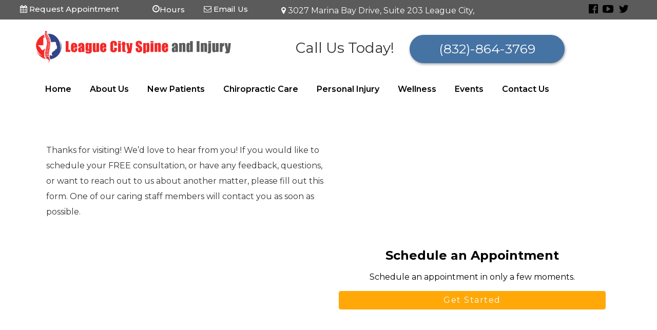

--- FILE ---
content_type: text/html; charset=UTF-8
request_url: https://leaguecityspine.com/contact-us/
body_size: 14544
content:

<!DOCTYPE html>
<html lang="en" style="margin-top: 0px !important;">
<head>
	<meta name="viewport" content="width=device-width, initial-scale=1.0">
	<link rel="stylesheet" href="https://maxcdn.bootstrapcdn.com/font-awesome/4.4.0/css/font-awesome.min.css" />
	<link rel="stylesheet" href="//cdnjs.cloudflare.com/ajax/libs/jasny-bootstrap/3.1.3/css/jasny-bootstrap.min.css">

	<script src="https://cdnjs.cloudflare.com/ajax/libs/jquery/3.1.1/jquery.js"></script>
<script src="https://maxcdn.bootstrapcdn.com/bootstrap/3.3.7/js/bootstrap.min.js"></script>
	<script src="https://cdnjs.cloudflare.com/ajax/libs/jasny-bootstrap/3.1.3/js/jasny-bootstrap.min.js"></script>

	<!-- theme specific fonts, icons, and scripts -->
	<link rel='shortcut icon' href='/wp-content/themes/chiropraise/assets/images/favicon.png' type='image/x-icon'/ >
	<link href="https://fonts.googleapis.com/css?family=Oswald:200,300,400,500,600,700" rel="stylesheet">
	<link href="https://fonts.googleapis.com/css?family=Montserrat:100,200,300,400,500,600,700,800i,900i" rel="stylesheet">

  <meta name='robots' content='index, follow, max-image-preview:large, max-snippet:-1, max-video-preview:-1' />

<!-- Google Tag Manager for WordPress by gtm4wp.com -->
<script data-cfasync="false" data-pagespeed-no-defer>
	var gtm4wp_datalayer_name = "dataLayer";
	var dataLayer = dataLayer || [];
</script>
<!-- End Google Tag Manager for WordPress by gtm4wp.com -->
	<!-- This site is optimized with the Yoast SEO plugin v26.5 - https://yoast.com/wordpress/plugins/seo/ -->
	<meta name="description" content="League City Spine and Injury - Contact Us" />
	<link rel="canonical" href="https://leaguecityspine.com/contact-us/" />
	<meta property="og:locale" content="en_US" />
	<meta property="og:type" content="article" />
	<meta property="og:title" content="Contact Us - League City Spine and Injury" />
	<meta property="og:description" content="League City Spine and Injury - Contact Us" />
	<meta property="og:url" content="https://leaguecityspine.com/contact-us/" />
	<meta property="og:site_name" content="League City Spine and Injury" />
	<meta property="article:modified_time" content="2020-10-27T22:47:20+00:00" />
	<meta name="twitter:card" content="summary_large_image" />
	<script type="application/ld+json" class="yoast-schema-graph">{"@context":"https://schema.org","@graph":[{"@type":"WebPage","@id":"https://leaguecityspine.com/contact-us/","url":"https://leaguecityspine.com/contact-us/","name":"Contact Us - League City Spine and Injury","isPartOf":{"@id":"https://leaguecityspine.com/#website"},"datePublished":"2020-02-17T22:52:30+00:00","dateModified":"2020-10-27T22:47:20+00:00","description":"League City Spine and Injury - Contact Us","breadcrumb":{"@id":"https://leaguecityspine.com/contact-us/#breadcrumb"},"inLanguage":"en-US","potentialAction":[{"@type":"ReadAction","target":["https://leaguecityspine.com/contact-us/"]}]},{"@type":"BreadcrumbList","@id":"https://leaguecityspine.com/contact-us/#breadcrumb","itemListElement":[{"@type":"ListItem","position":1,"name":"Home","item":"https://leaguecityspine.com/"},{"@type":"ListItem","position":2,"name":"Contact Us"}]},{"@type":"WebSite","@id":"https://leaguecityspine.com/#website","url":"https://leaguecityspine.com/","name":"League City Spine and Injury","description":"Chiropractor in League City","potentialAction":[{"@type":"SearchAction","target":{"@type":"EntryPoint","urlTemplate":"https://leaguecityspine.com/?s={search_term_string}"},"query-input":{"@type":"PropertyValueSpecification","valueRequired":true,"valueName":"search_term_string"}}],"inLanguage":"en-US"}]}</script>
	<!-- / Yoast SEO plugin. -->


<link rel="alternate" title="oEmbed (JSON)" type="application/json+oembed" href="https://leaguecityspine.com/wp-json/oembed/1.0/embed?url=https%3A%2F%2Fleaguecityspine.com%2Fcontact-us%2F" />
<link rel="alternate" title="oEmbed (XML)" type="text/xml+oembed" href="https://leaguecityspine.com/wp-json/oembed/1.0/embed?url=https%3A%2F%2Fleaguecityspine.com%2Fcontact-us%2F&#038;format=xml" />
<style id='wp-img-auto-sizes-contain-inline-css' type='text/css'>
img:is([sizes=auto i],[sizes^="auto," i]){contain-intrinsic-size:3000px 1500px}
/*# sourceURL=wp-img-auto-sizes-contain-inline-css */
</style>
<style id='wp-emoji-styles-inline-css' type='text/css'>

	img.wp-smiley, img.emoji {
		display: inline !important;
		border: none !important;
		box-shadow: none !important;
		height: 1em !important;
		width: 1em !important;
		margin: 0 0.07em !important;
		vertical-align: -0.1em !important;
		background: none !important;
		padding: 0 !important;
	}
/*# sourceURL=wp-emoji-styles-inline-css */
</style>
<style id='classic-theme-styles-inline-css' type='text/css'>
/*! This file is auto-generated */
.wp-block-button__link{color:#fff;background-color:#32373c;border-radius:9999px;box-shadow:none;text-decoration:none;padding:calc(.667em + 2px) calc(1.333em + 2px);font-size:1.125em}.wp-block-file__button{background:#32373c;color:#fff;text-decoration:none}
/*# sourceURL=/wp-includes/css/classic-themes.min.css */
</style>
<link rel='stylesheet' id='modalcss-css' href='https://leaguecityspine.com/wp-content/themes/chiropraise/assets/css/bootstrap.min.css?ver=6.9' type='text/css' media='all' />
<link rel='stylesheet' id='mobilecss-css' href='https://leaguecityspine.com/wp-content/themes/chiropraise/assets/css/jasny-bootstrap.min.css?ver=6.9' type='text/css' media='all' />
<link rel='stylesheet' id='style-css' href='https://leaguecityspine.com/wp-content/themes/chiropraise-child/style.css?ver=6.9' type='text/css' media='all' />
<link rel='stylesheet' id='upw_theme_standard-css' href='https://leaguecityspine.com/wp-content/plugins/ultimate-posts-widget/css/upw-theme-standard.min.css?ver=6.9' type='text/css' media='all' />
<link rel='stylesheet' id='elementor-icons-css' href='https://leaguecityspine.com/wp-content/plugins/elementor/assets/lib/eicons/css/elementor-icons.min.css?ver=5.44.0' type='text/css' media='all' />
<link rel='stylesheet' id='elementor-frontend-css' href='https://leaguecityspine.com/wp-content/plugins/elementor/assets/css/frontend.min.css?ver=3.33.2' type='text/css' media='all' />
<link rel='stylesheet' id='elementor-post-1671-css' href='https://leaguecityspine.com/wp-content/uploads/elementor/css/post-1671.css?ver=1766337905' type='text/css' media='all' />
<link rel='stylesheet' id='widget-spacer-css' href='https://leaguecityspine.com/wp-content/plugins/elementor/assets/css/widget-spacer.min.css?ver=3.33.2' type='text/css' media='all' />
<link rel='stylesheet' id='elementor-post-1673-css' href='https://leaguecityspine.com/wp-content/uploads/elementor/css/post-1673.css?ver=1766359428' type='text/css' media='all' />
<link rel='stylesheet' id='elementor-gf-roboto-css' href='https://fonts.googleapis.com/css?family=Roboto:100,100italic,200,200italic,300,300italic,400,400italic,500,500italic,600,600italic,700,700italic,800,800italic,900,900italic&#038;display=auto' type='text/css' media='all' />
<link rel='stylesheet' id='elementor-gf-robotoslab-css' href='https://fonts.googleapis.com/css?family=Roboto+Slab:100,100italic,200,200italic,300,300italic,400,400italic,500,500italic,600,600italic,700,700italic,800,800italic,900,900italic&#038;display=auto' type='text/css' media='all' />
<script type="text/javascript" src="https://leaguecityspine.com/wp-includes/js/jquery/jquery.min.js?ver=3.7.1" id="jquery-core-js"></script>
<script type="text/javascript" src="https://leaguecityspine.com/wp-includes/js/jquery/jquery-migrate.min.js?ver=3.4.1" id="jquery-migrate-js"></script>
<script type="text/javascript" src="https://leaguecityspine.com/wp-content/themes/chiropraise/assets/js/google-places.js?ver=6.9" id="google-places-js"></script>
<link rel="https://api.w.org/" href="https://leaguecityspine.com/wp-json/" /><link rel="alternate" title="JSON" type="application/json" href="https://leaguecityspine.com/wp-json/wp/v2/pages/1673" /><link rel="EditURI" type="application/rsd+xml" title="RSD" href="https://leaguecityspine.com/xmlrpc.php?rsd" />
<meta name="generator" content="WordPress 6.9" />
<link rel='shortlink' href='https://leaguecityspine.com/?p=1673' />

<!-- Google Tag Manager for WordPress by gtm4wp.com -->
<!-- GTM Container placement set to footer -->
<script data-cfasync="false" data-pagespeed-no-defer type="text/javascript">
	var dataLayer_content = {"pagePostType":"page","pagePostType2":"single-page","pagePostAuthor":"Lorie Brown"};
	dataLayer.push( dataLayer_content );
</script>
<script data-cfasync="false" data-pagespeed-no-defer type="text/javascript">
(function(w,d,s,l,i){w[l]=w[l]||[];w[l].push({'gtm.start':
new Date().getTime(),event:'gtm.js'});var f=d.getElementsByTagName(s)[0],
j=d.createElement(s),dl=l!='dataLayer'?'&l='+l:'';j.async=true;j.src=
'//www.googletagmanager.com/gtm.js?id='+i+dl;f.parentNode.insertBefore(j,f);
})(window,document,'script','dataLayer','GTM-MCW82QB');
</script>
<!-- End Google Tag Manager for WordPress by gtm4wp.com -->	<style type="text/css">
		.almost-left{
			border-top: 1px solid black;
		}
		.left{
			border-top: 2px solid #5b5b5b;
		}
		hr{
			border-top: 2px solid #5b5b5b;
		}
		.border-secondary-2-bottom-thickest{
			border-bottom:4px solid #5b5b5b;
		}
		#menu-sidebar-menu li{
			background-color:;
			border:solid 1px ;
		}
		#menu-sidebar-menu li:hover{
			border:solid 1px ;
		}
		#menu-sidebar-menu li a:hover{
			color: ;
		}
		.dark-text-2 li a{
			color:black!important;
		}
		#menu-secondary-1 li a{
			color:;
		}
		.dark-text li a{
			color:black;
		}
		#menu-primary-1 li a{
			color:;
		}
		#home-reviews h2{
			color:;
		}
		.review-meta{
			color:;
		}
		.review-text, p.review-text{
			color:;
		}
		#testimonial-reviews .review-text, p.review-text{
			color:#000000;
		}
		#testimonial-reviews .review-meta{
			color:#000000;
		}
		#doctor-home{
			color:;
		}
		.dropdown-menu>.active>a, .dropdown-menu>.active>a:focus, .dropdown-menu>.active>a:hover{
			background:#5b5b5b;
			color:black;
		}
		input, textarea, select{
			border:solid 0px #000000;
			color:#000000;
		}
		.widget-title{
			color:black;
			width: 100%;
			margin-left: auto;
			margin-right: auto;
			padding-bottom: 1em;
		}
		.btn-cta:hover{
			background-color:;
			color:;
			border:solid 1px ;
			transition: color .5s ease, border .7s ease, background .5s ease;
		}
		input[type="button" i], input[type="submit" i], input[type="reset" i], input[type="file" i]::-webkit-file-upload-button, button{
			background-color:;
			color:;
			border:solid 1px ;
			
		}
		.fadeInOut{
			background-color:#5b5b5b;
		}
		
		#cta-home{
			background-color:#ffffff; 
		}
		#services-home{
			background-color:white;
			color:black;
		}
		.cta-bottom{
			border-top:solid 2px #5b5b5b;
		}
		.btn-slider{
			background-color:;
			padding:15px 20px;
			font-size:22px;
		}

		.btn-slider:hover{
			color:;
			background-color:;
			border:solid 1px ;
			padding:15px 20px;
			font-size:22px;
		}
		.home-btn-meet:hover{
			background:;
			border:solid 1px ;
			color: ;
		}
		#home-reviews{
			background-color:;
		}
		#doctor-home{
			background-color:;
		}
		.doctor-home-para h1{
			    color: black;
				text-align: left;
				font-weight: 900;
				font-family: 'montserrat', sans-serif;
				font-size: 30px;
		}
		#home-reviews h2{
			color:;
			padding-bottom:1em;
			
		}
		.footer-one{
			background-color:;
		}
		a{
			color:#000000;
		}
		.border-secondary-2-bottom-thick{
			border-bottom:4px solid #5b5b5b;
			height:285px;
			width:100%;
			position:relative;
			
		}
		.service-page{
			background-color:;
		}
		.hover-btn-color{
			background-color:;
			border:solid 1px ;
			color:;
			border-radius:4px;
		}
		.np-btn{
			background-color:;
			padding:15px 20px;
			font-size:22px;
		}
		.hover-btn-color:hover{
			border:solid 1px #5b5b5b;
			color:;
			background:;
		}
		.services-form input{
			border:solid 1px #5b5b5b;
		}
		.services-form textarea{
			border:solid 1px #5b5b5b;
		}
		.sidebar-menu li a:hover{
			color:#5b5b5b;
		}
		.sidebar-menu li:hover{
			color:#5b5b5b;
			border:solid 1px #5b5b5b;
		}
		.sidebar-menu li{
			background-color:#5b5b5b;
		}
		#lp-title{
			background-color:#5b5b5b;
		}
		.np-btn:hover{
			border:solid 1px ;
			color:;
		}
		.review-item{
			background:;
		}
		.contact-btn{
			background:;
			border:solid 1px ;
			padding:15px 20px;
			font-size:22px;
		}
		.contact-btn:hover{
			color: ;
			border: solid 1px ;
		}
		.cta-btn{
			color:;
			border:solid 1px ;
			padding:15px 20px;
			font-size:22px;
			
		}
		
		.btn-cta{
			background:!important;
			color:!important;
			padding:10px 20px!important;
			font-size:25px!important;
			box-shadow: 1px 2px 5px rgba(0, 0, 0, 0.39)!important;
			-moz-box-shadow: 1px 2px 5px rgba(0, 0, 0, 0.39)!important;
			transition: color .5s ease, border .7s ease, background .5s ease;
			border-radius: 30px;
			white-space:inherit;

		}
		.cta .cta-btn:hover{
			background-color:;
		}
		.event-btn{
			background-color:;
			padding:15px 20px;
			font-size:22px;
		}
		#events .panel{
			border-left: #5b5b5b; solid 3px;
		}
		#events .panel:hover{
			border-left: #5b5b5b solid 8px;
		}
		.event-button button:hover{
			color:;
			border: solid 2px ;
		}
		.button-primary{
			background:;
			border:1px solid ;
		}
		.navbar-fixed-top{
			border-top:solid 3px #5b5b5b;
			z-index: 99999;
		}
		.review-item{
			background:none;
			color:white;
		}
		.home-reviews{
			background-color: ;
		}
		#cta-bottom{
			background-color:;
		}
		.upw-posts article{
			min-height:460px;
		}
		.upw-posts .more-link{
			background:;
			border:solid 1px ;
			color:;
			padding:15px 0px;
			font-size:18px;
			box-shadow: 1px 2px 5px rgba(0, 0, 0, 0.39)!important;
			-moz-box-shadow: 1px 2px 5px rgba(0, 0, 0, 0.39)!important;
			margin-top:1em;
			position:relative;
		}
		.upw-posts .more-link:hover{
			background:;
			border:solid 1px ;
			color:;
			padding:15px 0px;
			font-size:18px;
			box-shadow: 0px 0px 0px rgba(0, 0, 0, 0)!important;
			-moz-box-shadow: 0px 0px 0px rgba(0, 0, 0, 0)!important;
		}
	</style>
	<meta name="generator" content="Elementor 3.33.2; features: additional_custom_breakpoints; settings: css_print_method-external, google_font-enabled, font_display-auto">
<style type="text/css">.recentcomments a{display:inline !important;padding:0 !important;margin:0 !important;}</style>			<style>
				.e-con.e-parent:nth-of-type(n+4):not(.e-lazyloaded):not(.e-no-lazyload),
				.e-con.e-parent:nth-of-type(n+4):not(.e-lazyloaded):not(.e-no-lazyload) * {
					background-image: none !important;
				}
				@media screen and (max-height: 1024px) {
					.e-con.e-parent:nth-of-type(n+3):not(.e-lazyloaded):not(.e-no-lazyload),
					.e-con.e-parent:nth-of-type(n+3):not(.e-lazyloaded):not(.e-no-lazyload) * {
						background-image: none !important;
					}
				}
				@media screen and (max-height: 640px) {
					.e-con.e-parent:nth-of-type(n+2):not(.e-lazyloaded):not(.e-no-lazyload),
					.e-con.e-parent:nth-of-type(n+2):not(.e-lazyloaded):not(.e-no-lazyload) * {
						background-image: none !important;
					}
				}
			</style>
			<link rel="icon" href="https://leaguecityspine.com/wp-content/uploads/2018/07/cropped-league-city-logo-32x32.png" sizes="32x32" />
<link rel="icon" href="https://leaguecityspine.com/wp-content/uploads/2018/07/cropped-league-city-logo-192x192.png" sizes="192x192" />
<link rel="apple-touch-icon" href="https://leaguecityspine.com/wp-content/uploads/2018/07/cropped-league-city-logo-180x180.png" />
<meta name="msapplication-TileImage" content="https://leaguecityspine.com/wp-content/uploads/2018/07/cropped-league-city-logo-270x270.png" />
		<style type="text/css" id="wp-custom-css">
			
.gform_wrapper .gform_footer {
    display: none;
}
		</style>
			<title>Contact Us - League City Spine and Injury</title>
	<meta name="Description" content="">
<script type="application/ld+json">
{
  "@context":"http://schema.org",
  "@type":"LocalBusiness",
  "image": [
    "https://leaguecityspine.chiropraise.com/wp-content/uploads/2018/07/league-city-logo.png"
   ],
  "@id":"https://leaguecityspine.com",
  "name":"League City Spine and Injury",
  "address":{
    "@type":"PostalAddress",
    "streetAddress":"3027 Marina Bay Drive Suite 203",
    "addressLocality":"League City",
    "addressRegion":"TX",
    "postalCode":"77573",
    "addressCountry":"US"
  },
  "geo":{
    "@type":"GeoCoordinates",
    "latitude":29.541251,
    "longitude":-95.061124
  },
  "telephone":"8302176749",
  "openingHoursSpecification": [
    {
      "@type": "OpeningHoursSpecification",
      "dayOfWeek": [
        "Monday",
        "Tuesday",
        "Wednesday",
        "Thursday"
      ],
      "opens": "08:00",
      "closes": "18:00"
    }
  ],
  "potentialAction":{
    "@type":"ReserveAction",
    "target":{
      "@type":"EntryPoint",
      "urlTemplate":"https://leaguecityspine.com/contact-us/",
      "inLanguage":"en-US",
      "actionPlatform":[
        "http://schema.org/DesktopWebPlatform",
        "http://schema.org/IOSPlatform",
        "http://schema.org/AndroidPlatform"
      ]
    },
    "result":{
      "@type":"Reservation",
      "name":"Book a class"
    }
  }
}
</script>
<style id='global-styles-inline-css' type='text/css'>
:root{--wp--preset--aspect-ratio--square: 1;--wp--preset--aspect-ratio--4-3: 4/3;--wp--preset--aspect-ratio--3-4: 3/4;--wp--preset--aspect-ratio--3-2: 3/2;--wp--preset--aspect-ratio--2-3: 2/3;--wp--preset--aspect-ratio--16-9: 16/9;--wp--preset--aspect-ratio--9-16: 9/16;--wp--preset--color--black: #000000;--wp--preset--color--cyan-bluish-gray: #abb8c3;--wp--preset--color--white: #ffffff;--wp--preset--color--pale-pink: #f78da7;--wp--preset--color--vivid-red: #cf2e2e;--wp--preset--color--luminous-vivid-orange: #ff6900;--wp--preset--color--luminous-vivid-amber: #fcb900;--wp--preset--color--light-green-cyan: #7bdcb5;--wp--preset--color--vivid-green-cyan: #00d084;--wp--preset--color--pale-cyan-blue: #8ed1fc;--wp--preset--color--vivid-cyan-blue: #0693e3;--wp--preset--color--vivid-purple: #9b51e0;--wp--preset--gradient--vivid-cyan-blue-to-vivid-purple: linear-gradient(135deg,rgb(6,147,227) 0%,rgb(155,81,224) 100%);--wp--preset--gradient--light-green-cyan-to-vivid-green-cyan: linear-gradient(135deg,rgb(122,220,180) 0%,rgb(0,208,130) 100%);--wp--preset--gradient--luminous-vivid-amber-to-luminous-vivid-orange: linear-gradient(135deg,rgb(252,185,0) 0%,rgb(255,105,0) 100%);--wp--preset--gradient--luminous-vivid-orange-to-vivid-red: linear-gradient(135deg,rgb(255,105,0) 0%,rgb(207,46,46) 100%);--wp--preset--gradient--very-light-gray-to-cyan-bluish-gray: linear-gradient(135deg,rgb(238,238,238) 0%,rgb(169,184,195) 100%);--wp--preset--gradient--cool-to-warm-spectrum: linear-gradient(135deg,rgb(74,234,220) 0%,rgb(151,120,209) 20%,rgb(207,42,186) 40%,rgb(238,44,130) 60%,rgb(251,105,98) 80%,rgb(254,248,76) 100%);--wp--preset--gradient--blush-light-purple: linear-gradient(135deg,rgb(255,206,236) 0%,rgb(152,150,240) 100%);--wp--preset--gradient--blush-bordeaux: linear-gradient(135deg,rgb(254,205,165) 0%,rgb(254,45,45) 50%,rgb(107,0,62) 100%);--wp--preset--gradient--luminous-dusk: linear-gradient(135deg,rgb(255,203,112) 0%,rgb(199,81,192) 50%,rgb(65,88,208) 100%);--wp--preset--gradient--pale-ocean: linear-gradient(135deg,rgb(255,245,203) 0%,rgb(182,227,212) 50%,rgb(51,167,181) 100%);--wp--preset--gradient--electric-grass: linear-gradient(135deg,rgb(202,248,128) 0%,rgb(113,206,126) 100%);--wp--preset--gradient--midnight: linear-gradient(135deg,rgb(2,3,129) 0%,rgb(40,116,252) 100%);--wp--preset--font-size--small: 13px;--wp--preset--font-size--medium: 20px;--wp--preset--font-size--large: 36px;--wp--preset--font-size--x-large: 42px;--wp--preset--spacing--20: 0.44rem;--wp--preset--spacing--30: 0.67rem;--wp--preset--spacing--40: 1rem;--wp--preset--spacing--50: 1.5rem;--wp--preset--spacing--60: 2.25rem;--wp--preset--spacing--70: 3.38rem;--wp--preset--spacing--80: 5.06rem;--wp--preset--shadow--natural: 6px 6px 9px rgba(0, 0, 0, 0.2);--wp--preset--shadow--deep: 12px 12px 50px rgba(0, 0, 0, 0.4);--wp--preset--shadow--sharp: 6px 6px 0px rgba(0, 0, 0, 0.2);--wp--preset--shadow--outlined: 6px 6px 0px -3px rgb(255, 255, 255), 6px 6px rgb(0, 0, 0);--wp--preset--shadow--crisp: 6px 6px 0px rgb(0, 0, 0);}:where(.is-layout-flex){gap: 0.5em;}:where(.is-layout-grid){gap: 0.5em;}body .is-layout-flex{display: flex;}.is-layout-flex{flex-wrap: wrap;align-items: center;}.is-layout-flex > :is(*, div){margin: 0;}body .is-layout-grid{display: grid;}.is-layout-grid > :is(*, div){margin: 0;}:where(.wp-block-columns.is-layout-flex){gap: 2em;}:where(.wp-block-columns.is-layout-grid){gap: 2em;}:where(.wp-block-post-template.is-layout-flex){gap: 1.25em;}:where(.wp-block-post-template.is-layout-grid){gap: 1.25em;}.has-black-color{color: var(--wp--preset--color--black) !important;}.has-cyan-bluish-gray-color{color: var(--wp--preset--color--cyan-bluish-gray) !important;}.has-white-color{color: var(--wp--preset--color--white) !important;}.has-pale-pink-color{color: var(--wp--preset--color--pale-pink) !important;}.has-vivid-red-color{color: var(--wp--preset--color--vivid-red) !important;}.has-luminous-vivid-orange-color{color: var(--wp--preset--color--luminous-vivid-orange) !important;}.has-luminous-vivid-amber-color{color: var(--wp--preset--color--luminous-vivid-amber) !important;}.has-light-green-cyan-color{color: var(--wp--preset--color--light-green-cyan) !important;}.has-vivid-green-cyan-color{color: var(--wp--preset--color--vivid-green-cyan) !important;}.has-pale-cyan-blue-color{color: var(--wp--preset--color--pale-cyan-blue) !important;}.has-vivid-cyan-blue-color{color: var(--wp--preset--color--vivid-cyan-blue) !important;}.has-vivid-purple-color{color: var(--wp--preset--color--vivid-purple) !important;}.has-black-background-color{background-color: var(--wp--preset--color--black) !important;}.has-cyan-bluish-gray-background-color{background-color: var(--wp--preset--color--cyan-bluish-gray) !important;}.has-white-background-color{background-color: var(--wp--preset--color--white) !important;}.has-pale-pink-background-color{background-color: var(--wp--preset--color--pale-pink) !important;}.has-vivid-red-background-color{background-color: var(--wp--preset--color--vivid-red) !important;}.has-luminous-vivid-orange-background-color{background-color: var(--wp--preset--color--luminous-vivid-orange) !important;}.has-luminous-vivid-amber-background-color{background-color: var(--wp--preset--color--luminous-vivid-amber) !important;}.has-light-green-cyan-background-color{background-color: var(--wp--preset--color--light-green-cyan) !important;}.has-vivid-green-cyan-background-color{background-color: var(--wp--preset--color--vivid-green-cyan) !important;}.has-pale-cyan-blue-background-color{background-color: var(--wp--preset--color--pale-cyan-blue) !important;}.has-vivid-cyan-blue-background-color{background-color: var(--wp--preset--color--vivid-cyan-blue) !important;}.has-vivid-purple-background-color{background-color: var(--wp--preset--color--vivid-purple) !important;}.has-black-border-color{border-color: var(--wp--preset--color--black) !important;}.has-cyan-bluish-gray-border-color{border-color: var(--wp--preset--color--cyan-bluish-gray) !important;}.has-white-border-color{border-color: var(--wp--preset--color--white) !important;}.has-pale-pink-border-color{border-color: var(--wp--preset--color--pale-pink) !important;}.has-vivid-red-border-color{border-color: var(--wp--preset--color--vivid-red) !important;}.has-luminous-vivid-orange-border-color{border-color: var(--wp--preset--color--luminous-vivid-orange) !important;}.has-luminous-vivid-amber-border-color{border-color: var(--wp--preset--color--luminous-vivid-amber) !important;}.has-light-green-cyan-border-color{border-color: var(--wp--preset--color--light-green-cyan) !important;}.has-vivid-green-cyan-border-color{border-color: var(--wp--preset--color--vivid-green-cyan) !important;}.has-pale-cyan-blue-border-color{border-color: var(--wp--preset--color--pale-cyan-blue) !important;}.has-vivid-cyan-blue-border-color{border-color: var(--wp--preset--color--vivid-cyan-blue) !important;}.has-vivid-purple-border-color{border-color: var(--wp--preset--color--vivid-purple) !important;}.has-vivid-cyan-blue-to-vivid-purple-gradient-background{background: var(--wp--preset--gradient--vivid-cyan-blue-to-vivid-purple) !important;}.has-light-green-cyan-to-vivid-green-cyan-gradient-background{background: var(--wp--preset--gradient--light-green-cyan-to-vivid-green-cyan) !important;}.has-luminous-vivid-amber-to-luminous-vivid-orange-gradient-background{background: var(--wp--preset--gradient--luminous-vivid-amber-to-luminous-vivid-orange) !important;}.has-luminous-vivid-orange-to-vivid-red-gradient-background{background: var(--wp--preset--gradient--luminous-vivid-orange-to-vivid-red) !important;}.has-very-light-gray-to-cyan-bluish-gray-gradient-background{background: var(--wp--preset--gradient--very-light-gray-to-cyan-bluish-gray) !important;}.has-cool-to-warm-spectrum-gradient-background{background: var(--wp--preset--gradient--cool-to-warm-spectrum) !important;}.has-blush-light-purple-gradient-background{background: var(--wp--preset--gradient--blush-light-purple) !important;}.has-blush-bordeaux-gradient-background{background: var(--wp--preset--gradient--blush-bordeaux) !important;}.has-luminous-dusk-gradient-background{background: var(--wp--preset--gradient--luminous-dusk) !important;}.has-pale-ocean-gradient-background{background: var(--wp--preset--gradient--pale-ocean) !important;}.has-electric-grass-gradient-background{background: var(--wp--preset--gradient--electric-grass) !important;}.has-midnight-gradient-background{background: var(--wp--preset--gradient--midnight) !important;}.has-small-font-size{font-size: var(--wp--preset--font-size--small) !important;}.has-medium-font-size{font-size: var(--wp--preset--font-size--medium) !important;}.has-large-font-size{font-size: var(--wp--preset--font-size--large) !important;}.has-x-large-font-size{font-size: var(--wp--preset--font-size--x-large) !important;}
/*# sourceURL=global-styles-inline-css */
</style>
</head>
<body>
<div id="fb-root"></div>
<script>(function(d, s, id) {
  var js, fjs = d.getElementsByTagName(s)[0];
  if (d.getElementById(id)) return;
  js = d.createElement(s); js.id = id;
  js.src = 'https://connect.facebook.net/en_US/sdk.js#xfbml=1&version=v3.0';
  fjs.parentNode.insertBefore(js, fjs);
}(document, 'script', 'facebook-jssdk'));</script>
<header>


<!-- Brand and toggle get grouped for better mobile display -->
<div class="hidden-xs hidden-sm">
  <!-- Collect the nav links, forms, and other content for toggling -->
	<div class="fadeInOut"><div class="container-fluid cta-top no-pad">
		<div class="row">
			<div class="col-xs-12 no-pad">
				<aside>
					<div class="col-xs-3 col-md-5 top-cta-pad">
						<div class="row">
							<div class="col-xs-6 no-pad text-center">
								<a href="#" data-toggle="modal" data-target="#myScheduleModal">
								  <h5><i class="fa fa-calendar" aria-hidden="true"></i> Request Appointment</h5>
								</a>
								<div class="modal fade" id="myScheduleModal" tabindex="-1" role="dialog">
								  <div class="modal-dialog" role="document">
									<div class="modal-content">
									  <div class="modal-header">
										<h3 class="col-xs-10">Request an Appointment</h3><button type="button" class="close pull-right" data-dismiss="modal" aria-label="Close"><span aria-hidden="true">×</span></button>
									  </div>
									  <div class="modal-body">
										[gravityform id="3" title="false" description="false" ajax="true"]									  </div>
									</div>
								  </div>
								</div>
							</div>
							<div id="hours" class="col-xs-3 no-pad text-center">
								<div class="popover__wrapper">
									<a href="#">
									<i class="fa fa-clock-o" aria-hidden="true"></i> <h5 class="popover__title hours-special">Hours</h5>
										</a>
									<div class="push popover__content">
										<div class="row footer-table">
											<div class="col-xs-4 col-xs-offset-4">
												<p class="text-center green-txt">Open</p>
											</div>
											<div class="col-xs-4">
												<p class="text-center green-txt">Close</p>
											</div>
										</div>
										<div class="row footer-table">
											<div class="col-xs-4">
												<p class="text-center green-txt">Mon</p>
											</div>
											<div class="col-xs-4">
												<p class="text-center">8 am</p>
											</div>
											<div class="col-xs-4">
												<p class="text-center">6 pm</p>
											</div>
										</div>
										<div class="row footer-table">
											<div class="col-xs-4">
												<p class="text-center green-txt">Tue</p>
											</div>
											<div class="col-xs-4">
												<p class="text-center">8 am</p>
											</div>
											<div class="col-xs-4">
												<p class="text-center">6 pm</p></p>
											</div>
										</div>
										<div class="row footer-table">
											<div class="col-xs-4">
												<p class="text-center green-txt">Wed</p>
											</div>
											<div class="col-xs-4">
												<p class="text-center">8 am</p>
											</div>
											<div class="col-xs-4">
												<p class="text-center">6 pm</p></p>
											</div>
										</div>
										<div class="row footer-table">
											<div class="col-xs-4">
												<p class="text-center green-txt">Thur</p>
											</div>
											<div class="col-xs-4">
												<p class="text-center">8 am</p>
											</div>
											<div class="col-xs-4">
												<p class="text-center">6 pm</p></p>
											</div>
										</div>
										<div class="row footer-table">
											<div class="col-xs-4">
												<p class="text-center green-txt">Fri</p>
											</div>
											<div class="col-xs-8">
												<p class="text-center">By Appointment Only</p>
											</div>
										</div>
										<div class="row">
											<div class="col-xs-12">
												<p class="text-center green-txt">Call (832)-864-3769</p>
											</div>
										</div>
									</div>
								</div>
							</div>
							<div class="col-xs-3 no-pad">
								<a  href="/contact-us/">
								  <h5><i class="fa fa-envelope-o" aria-hidden="true"></i> Email Us</h5>
								</a>
								<div class="modal fade" id="myEmailModal" tabindex="-1" role="dialog">
								  <div class="modal-dialog" role="document">
									<div class="modal-content">
									  <div class="modal-header">
										<h3 class="col-xs-10">Send Us a Message</h3><button type="button" class="close pull-right" data-dismiss="modal" aria-label="Close"><span aria-hidden="true">×</span></button>
									  </div>
									  <div class="modal-body">
																			  </div>
									</div>
								  </div>
								</div>
							</div>
						</div>
					</div>					
					<div class="col-xs-4 location-pad">						
						<i class="fa fa-map-marker" aria-hidden="true"></i> 3027 Marina Bay Drive, Suite 203 League City, Texas 77573					
					</div>
					<div class="col-xs-3" id="social-icons">
						<div class="col-xs-1 center-block">
							<a href="https://www.facebook.com/LeagueCitySpineandInjury/" class="pull-right top-social-icons" target="_blank"><i class="fa fa-facebook-official fa-lg" aria-hidden="true"></i></a>
						</div>
						<div class="col-xs-1 center-block">
							<a href="https://www.youtube.com/channel/UCTqAxX0bTj6Agx6iDNskHdw/featured" class="pull-right top-social-icons" target="_blank"><i class="fa fa-youtube-play fa-lg" aria-hidden="true"></i></a>
						</div>
						<div class="col-xs-1 center-block">
							<a href="https://twitter.com/LeagueCitySpine" class="pull-right top-social-icons" target="_blank"><i class="fa fa-twitter fa-lg" aria-hidden="true"></i></a>
						</div>
					</div> 
				</aside><!-- .content-bottom-widgets -->
			</div>
		</div>
</div></div>
	<nav id="remove-scroll" class="container-fluid navbar navbar-fixed-top nav-scroll menu-pad-at-top">
		

		  <div id="scroll" class="container">
		    <!-- Brand and toggle get grouped for better mobile display -->
		    <div class="navbar-header">
				<div class="row">
					<div class="col-xs-3 col-md-4 no-pad">
						<a class="navbar-brand hidden-xs hidden-sm" href="/"><img id="img-resize" class="img-responsive nav-logo" src="https://leaguecityspine.com/wp-content/uploads/2018/07/league-city-logo.png" alt="Logo" /></a>
					</div>
					<div class="col-md-6 col-xs-12 col-md-offset-1 no-pad">
								  <div class="row">
										<div id="top-cta-move" class="col-xs-12 top-cta-padding"> 
											<div class="col-xs-12 col-md-5 center-block text-right menu-call">Call Us Today!</div><div class="col-xs-12 col-md-7"><a href="tel:(832)-864-3769" class="btn btn-cta btn-lg blue-button center-block">(832)-864-3769</a></div>
										</div>
									</div>
								</div>
				</div>
		  	</div>
			  
			  <div class="hidden-md hidden-lg center">
			    <!-- Collect the nav links, forms, and other content for toggling -->
			      <ul id="menu-primary" class="nav navbar-nav navbar menu menu-pad"><li id="menu-item-1468" class="menu-item menu-item-type-post_type menu-item-object-page menu-item-home menu-item-1468"><a title="Home" href="https://leaguecityspine.com/">Home</a></li>
<li id="menu-item-1488" class="menu-item menu-item-type-post_type menu-item-object-page menu-item-1488"><a title="About Us" href="https://leaguecityspine.com/about-us/">About Us</a></li>
<li id="menu-item-1684" class="menu-item menu-item-type-post_type menu-item-object-page menu-item-1684"><a title="New Patients" href="https://leaguecityspine.com/new-patients/">New Patients</a></li>
<li id="menu-item-1511" class="menu-item menu-item-type-post_type menu-item-object-page menu-item-1511"><a title="Chiropractic Care" href="https://leaguecityspine.com/chiropractic-care/">Chiropractic Care</a></li>
<li id="menu-item-1510" class="menu-item menu-item-type-post_type menu-item-object-page menu-item-1510"><a title="Personal Injury" href="https://leaguecityspine.com/personal-injury/">Personal Injury</a></li>
<li id="menu-item-1509" class="menu-item menu-item-type-post_type menu-item-object-page menu-item-1509"><a title="Wellness" href="https://leaguecityspine.com/wellness/">Wellness</a></li>
<li id="menu-item-1563" class="menu-item menu-item-type-post_type menu-item-object-page menu-item-1563"><a title="Events" href="https://leaguecityspine.com/events/">Events</a></li>
<li id="menu-item-1679" class="menu-item menu-item-type-post_type menu-item-object-page current-menu-item page_item page-item-1673 current_page_item menu-item-1679 active"><a title="Contact Us" href="https://leaguecityspine.com/contact-us/">Contact Us</a></li>
</ul>				</div>
		</div><!-- /.container-fluid -->
		<div class="container">
			<div class="hidden-xs hidden-sm">
			    <!-- Collect the nav links, forms, and other content for toggling -->
			      <ul id="menu-primary-1" class="nav menu center navmod"><li class="menu-item menu-item-type-post_type menu-item-object-page menu-item-home menu-item-1468"><a title="Home" href="https://leaguecityspine.com/">Home</a></li>
<li class="menu-item menu-item-type-post_type menu-item-object-page menu-item-1488"><a title="About Us" href="https://leaguecityspine.com/about-us/">About Us</a></li>
<li class="menu-item menu-item-type-post_type menu-item-object-page menu-item-1684"><a title="New Patients" href="https://leaguecityspine.com/new-patients/">New Patients</a></li>
<li class="menu-item menu-item-type-post_type menu-item-object-page menu-item-1511"><a title="Chiropractic Care" href="https://leaguecityspine.com/chiropractic-care/">Chiropractic Care</a></li>
<li class="menu-item menu-item-type-post_type menu-item-object-page menu-item-1510"><a title="Personal Injury" href="https://leaguecityspine.com/personal-injury/">Personal Injury</a></li>
<li class="menu-item menu-item-type-post_type menu-item-object-page menu-item-1509"><a title="Wellness" href="https://leaguecityspine.com/wellness/">Wellness</a></li>
<li class="menu-item menu-item-type-post_type menu-item-object-page menu-item-1563"><a title="Events" href="https://leaguecityspine.com/events/">Events</a></li>
<li class="menu-item menu-item-type-post_type menu-item-object-page current-menu-item page_item page-item-1673 current_page_item menu-item-1679 active"><a title="Contact Us" href="https://leaguecityspine.com/contact-us/">Contact Us</a></li>
</ul>				</div>
		</div>
	</nav>

</div>

<div class="hidden-md hidden-lg">
	<div class="navmenu navmenu-default navmenu-fixed-right offcanvas-sm">
     <ul id="menu-primary-2" class="nav navmenu-nav"><li class="menu-item menu-item-type-post_type menu-item-object-page menu-item-home menu-item-1468"><a href="https://leaguecityspine.com/">Home</a></li>
<li class="menu-item menu-item-type-post_type menu-item-object-page menu-item-1488"><a href="https://leaguecityspine.com/about-us/">About Us</a></li>
<li class="menu-item menu-item-type-post_type menu-item-object-page menu-item-1684"><a href="https://leaguecityspine.com/new-patients/">New Patients</a></li>
<li class="menu-item menu-item-type-post_type menu-item-object-page menu-item-1511"><a href="https://leaguecityspine.com/chiropractic-care/">Chiropractic Care</a></li>
<li class="menu-item menu-item-type-post_type menu-item-object-page menu-item-1510"><a href="https://leaguecityspine.com/personal-injury/">Personal Injury</a></li>
<li class="menu-item menu-item-type-post_type menu-item-object-page menu-item-1509"><a href="https://leaguecityspine.com/wellness/">Wellness</a></li>
<li class="menu-item menu-item-type-post_type menu-item-object-page menu-item-1563"><a href="https://leaguecityspine.com/events/">Events</a></li>
<li class="menu-item menu-item-type-post_type menu-item-object-page current-menu-item page_item page-item-1673 current_page_item menu-item-1679"><a href="https://leaguecityspine.com/contact-us/" aria-current="page">Contact Us</a></li>
</ul>	</div>

    <div class="navbar navbar-default navbar-fixed-top">
      <button type="button" class="navbar-toggle" data-toggle="offcanvas" data-target=".navmenu" id="nav-icon3">
		    <span class="icon-bar"> </span>
		    <span class="icon-bar"> </span>
			<span class="icon-bar"> </span>
  		</button>
  		<a class="navmenu-brand" href="/"><img id="img-resize" class="img-responsive nav-logo" src="https://leaguecityspine.com/wp-content/uploads/2018/07/league-city-logo.png" alt="Logo" /></a>
    </div>
	</div>

</header>
<!--             End Of Header             -->

<section id="content">
<div class="container-fluid no-pad">

     <!--Because the_content() works only inside a WP Loop -->
        <div class="entry-content-page">
            		<div data-elementor-type="wp-page" data-elementor-id="1673" class="elementor elementor-1673">
						<section class="elementor-section elementor-top-section elementor-element elementor-element-a8a5c8e elementor-section-boxed elementor-section-height-default elementor-section-height-default" data-id="a8a5c8e" data-element_type="section">
						<div class="elementor-container elementor-column-gap-default">
					<div class="elementor-column elementor-col-100 elementor-top-column elementor-element elementor-element-1feb72a" data-id="1feb72a" data-element_type="column">
			<div class="elementor-widget-wrap elementor-element-populated">
						<section class="elementor-section elementor-inner-section elementor-element elementor-element-6263afa elementor-section-boxed elementor-section-height-default elementor-section-height-default" data-id="6263afa" data-element_type="section">
						<div class="elementor-container elementor-column-gap-default">
					<div class="elementor-column elementor-col-50 elementor-inner-column elementor-element elementor-element-3082e29" data-id="3082e29" data-element_type="column">
			<div class="elementor-widget-wrap elementor-element-populated">
						<div class="elementor-element elementor-element-2f8c804 elementor-widget elementor-widget-spacer" data-id="2f8c804" data-element_type="widget" data-widget_type="spacer.default">
				<div class="elementor-widget-container">
							<div class="elementor-spacer">
			<div class="elementor-spacer-inner"></div>
		</div>
						</div>
				</div>
				<div class="elementor-element elementor-element-01c530e elementor-widget elementor-widget-text-editor" data-id="01c530e" data-element_type="widget" data-widget_type="text-editor.default">
				<div class="elementor-widget-container">
									<p>Thanks for visiting! We’d love to hear from you! If you would like to schedule your FREE consultation, or have any feedback, questions, or want to reach out to us about another matter, please fill out this form. One of our caring staff members will contact you as soon as possible.</p>								</div>
				</div>
					</div>
		</div>
				<div class="elementor-column elementor-col-50 elementor-inner-column elementor-element elementor-element-4542e42" data-id="4542e42" data-element_type="column">
			<div class="elementor-widget-wrap elementor-element-populated">
						<div class="elementor-element elementor-element-f7407d6 elementor-widget elementor-widget-html" data-id="f7407d6" data-element_type="widget" data-widget_type="html.default">
				<div class="elementor-widget-container">
					<div class="rw-scheduler-preview rw-scheduler-form-wrap" data-id="bd5a4055-0844-41e3-875a-15f1e50321be"></div>
<script>/*<![CDATA[*/ window._rwEl = (window._rwEl||[]).concat([JSON.parse('{"el_id":"bd5a4055-0844-41e3-875a-15f1e50321be","type":"form","meta":[],"version":"2","key":"3750-704f-8b65-7585-2b93","url":"https:\/\/app.reviewwave.com\/api\/scheduler","no_privacy_agree":""}')]) /*]]&gt;*/</script>
<script src="https://cdn.reviewwave.com/js/scheduler.js"></script>				</div>
				</div>
					</div>
		</div>
					</div>
		</section>
					</div>
		</div>
					</div>
		</section>
				</div>
		 <!-- Page Content -->
        </div><!-- .entry-content-page -->

    
    	</div>
	</section>

	<footer class="footer stop-sidebar">
		<?php/** * The template for the content bottom widget areas on posts and pages * * @package WordPress * @subpackage Chiropraise */?>
<div class="container-fluid footer-lower" style="background-image: url(/wp-content/uploads/2018/07/footer-bg.png); height:100%;background-position: top;background-repeat: no-repeat;background-size: cover;position: relative;z-index:-9;">
   <div class="container" id="new-footer">
    <div class="row">
        <div class="col-xs-12 col-md-4">
            <div class="row">
               <h3>COME VISIT US</h3>
            </div>
            <div class="row">
                <div class="col-xs-1 no-pad">								
					<i class="fa fa-map-marker fa-2x" aria-hidden="true"></i>						
				</div>
               <div class="col-xs-10 no-pad">
                  <p>3027 Marina Bay Drive, Suite 203 League City, Texas 77573</p>
               </div>
            </div>
			<div class="row">
               <h3>Our Hours</h3>
            </div>
            <div class="row">
                <span class="light">Monday - Thursday:</span><br>								
				<span class="heavy">8AM - 6PM</span>						
			</div>
			<div class="row">
                <span class="light">Friday:</span><br>								
				<span class="heavy">By Appointment</span><br><br>		
			</div>
        </div>
         <div class="col-xs-12 col-md-5">
            <div class="row">
               <div class="embed-responsive embed-responsive-4by3">							  <iframe class="embed-responsive-item" src="https://www.google.com/maps/embed?pb=!1m14!1m8!1m3!1d13884.583136368396!2d-95.0611237!3d29.5412485!3m2!1i1024!2i768!4f13.1!3m3!1m2!1s0x0%3A0x681d438a791def44!2sLeague+City+Spine+and+Injury!5e0!3m2!1sen!2sus!4v1531242660139"></iframe>							</div>
            </div>
         </div>
      </div>
   </div>
</div>		<div class="container-fluid footer-one no-pad">
	<div class="container no-pad">
		<div class="row">
			<div class="col-xs-12 text-center no-pad">
				<aside id="content-bottom-widgets" class="content-bottom-widgets" role="complementary">
											<div class="widget-area">
							<section id="text-3" class="widget widget_text">			<div class="textwidget"><p><a class="footer" href="https://leaguecityspine.com/accessibility/">Accessibility</a></p>
</div>
		</section>						</div><!-- .widget-area -->
									</aside><!-- .content-bottom-widgets -->
				<a href="https://leaguecityspine.com/privacy-policy/">Privacy Policy</a>
			</div>
		</div>
	</div>
</div>
		</div>
	</footer>

</div>
<script>
  $("a[href='#top']").click(function() {
     $("html, body").animate({ scrollTop: 0 }, "slow");
     return false;
  });
</script>

</div>
<script>
function sticky_relocate() {
    var window_top = $("#remove-scroll").offset().top;
    var footer_top = $(".stop-sidebar").offset().top;
    var div_top = $('#sticky-anchor').offset().top;
    var div_height = $(".sticky").height();
    
    var padding = 160;  // tweak here or get from margins etc
    
    if (window_top + div_height > footer_top - padding)
        $('.sticky').css({top: (window_top + div_height - footer_top + padding) * -.5})
    else if (window_top > div_top) {
        $('.sticky').addClass('stick');
        $('.sticky').css({top: 160})
    } else {
        $('.sticky').removeClass('stick');
    }
}

$(function () {
    $(window).scroll(sticky_relocate);
    sticky_relocate();
}); 
</script>

<script>
$(document).ready(function(){
  // Add smooth scrolling to all links
  $("a").on('click', function(event) {

    // Make sure this.hash has a value before overriding default behavior
    if (this.hash !== "") {
      // Prevent default anchor click behavior
      event.preventDefault();

      // Store hash
      var hash = this.hash;

      // Using jQuery's animate() method to add smooth page scroll
      // The optional number (800) specifies the number of milliseconds it takes to scroll to the specified area
      $('html, body').animate({
        scrollTop: $(hash).offset().top
      }, 800, function(){
   
        // Add hash (#) to URL when done scrolling (default click behavior)
        window.location.hash = hash;
      });
    } // End if
  });
});
</script>
<script>
$(window).scroll(function() {
    var scroll = $(window).scrollTop();

    if (scroll >= 10) {
			$(".fadeInOut").addClass("un-move-cta");
			$("#remove-scroll").addClass("move-cta");
			$("#img-resize").addClass("shrink");
			$("#menu-primary-1").addClass("dark-text");
			$("#menu-secondary-1").addClass("dark-text-2");
			$("#event-page-upper").addClass("move-image-up");
			$("#menu-primary-1").addClass("move-menu-up");
			$("#top-cta-move").removeClass("top-cta-padding");
			$("#top-cta-move").addClass("remove-top-cta-padding");
			$(".dropdown-menu").addClass("pull-drop");
    }else {
        $(".fadeInOut").removeClass("un-move-cta");
				$("#remove-scroll").removeClass("move-cta");
		$("#img-resize").removeClass("shrink");
		$("#menu-primary-1").removeClass("dark-text");
		$("#menu-secondary-1").removeClass("dark-text-2");
		$("#event-page-upper").removeClass("move-image-up");
		$("#menu-primary-1").removeClass("move-menu-up");
		$("#top-cta-move").addClass("top-cta-padding");
		$("#top-cta-move").removeClass("remove-top-cta-padding");
		$(".dropdown-menu").removeClass("pull-drop");
    }
});
</script>
<script>
(function($) {
    var element = $('.follow-scroll'),
        originalY = element.offset().top;

    // Space between element and top of screen (when scrolling)
    var topMargin = 20;

    // Should probably be set in CSS; but here just for emphasis
    element.css('position', 'relative');

    $(window).on('scroll', function(event) {
        var scrollTop = $(window).scrollTop();

        element.stop(false, false).animate({
            top: scrollTop < originalY
                    ? 0
                    : scrollTop - originalY + topMargin
        }, 200);
    });
})(jQuery);
</script>


<script type="speculationrules">
{"prefetch":[{"source":"document","where":{"and":[{"href_matches":"/*"},{"not":{"href_matches":["/wp-*.php","/wp-admin/*","/wp-content/uploads/*","/wp-content/*","/wp-content/plugins/*","/wp-content/themes/chiropraise-child/*","/wp-content/themes/chiropraise/*","/*\\?(.+)"]}},{"not":{"selector_matches":"a[rel~=\"nofollow\"]"}},{"not":{"selector_matches":".no-prefetch, .no-prefetch a"}}]},"eagerness":"conservative"}]}
</script>

<!-- GTM Container placement set to footer -->
<!-- Google Tag Manager (noscript) -->
				<noscript><iframe src="https://www.googletagmanager.com/ns.html?id=GTM-MCW82QB" height="0" width="0" style="display:none;visibility:hidden" aria-hidden="true"></iframe></noscript>
<!-- End Google Tag Manager (noscript) -->			<script>
				const lazyloadRunObserver = () => {
					const lazyloadBackgrounds = document.querySelectorAll( `.e-con.e-parent:not(.e-lazyloaded)` );
					const lazyloadBackgroundObserver = new IntersectionObserver( ( entries ) => {
						entries.forEach( ( entry ) => {
							if ( entry.isIntersecting ) {
								let lazyloadBackground = entry.target;
								if( lazyloadBackground ) {
									lazyloadBackground.classList.add( 'e-lazyloaded' );
								}
								lazyloadBackgroundObserver.unobserve( entry.target );
							}
						});
					}, { rootMargin: '200px 0px 200px 0px' } );
					lazyloadBackgrounds.forEach( ( lazyloadBackground ) => {
						lazyloadBackgroundObserver.observe( lazyloadBackground );
					} );
				};
				const events = [
					'DOMContentLoaded',
					'elementor/lazyload/observe',
				];
				events.forEach( ( event ) => {
					document.addEventListener( event, lazyloadRunObserver );
				} );
			</script>
			<script type="text/javascript" src="https://leaguecityspine.com/wp-content/plugins/duracelltomi-google-tag-manager/dist/js/gtm4wp-form-move-tracker.js?ver=1.22.2" id="gtm4wp-form-move-tracker-js"></script>
<script type="text/javascript" src="https://leaguecityspine.com/wp-content/themes/chiropraise/assets/js/bootstrap.min.js?ver=1" id="modaljs-js"></script>
<script type="text/javascript" src="https://leaguecityspine.com/wp-content/themes/chiropraise/assets/js/jasny-bootstrap.min.js?ver=1" id="mobilejs-js"></script>
<script type="text/javascript" src="https://leaguecityspine.com/wp-content/plugins/elementor/assets/js/webpack.runtime.min.js?ver=3.33.2" id="elementor-webpack-runtime-js"></script>
<script type="text/javascript" src="https://leaguecityspine.com/wp-content/plugins/elementor/assets/js/frontend-modules.min.js?ver=3.33.2" id="elementor-frontend-modules-js"></script>
<script type="text/javascript" src="https://leaguecityspine.com/wp-includes/js/jquery/ui/core.min.js?ver=1.13.3" id="jquery-ui-core-js"></script>
<script type="text/javascript" id="elementor-frontend-js-before">
/* <![CDATA[ */
var elementorFrontendConfig = {"environmentMode":{"edit":false,"wpPreview":false,"isScriptDebug":false},"i18n":{"shareOnFacebook":"Share on Facebook","shareOnTwitter":"Share on Twitter","pinIt":"Pin it","download":"Download","downloadImage":"Download image","fullscreen":"Fullscreen","zoom":"Zoom","share":"Share","playVideo":"Play Video","previous":"Previous","next":"Next","close":"Close","a11yCarouselPrevSlideMessage":"Previous slide","a11yCarouselNextSlideMessage":"Next slide","a11yCarouselFirstSlideMessage":"This is the first slide","a11yCarouselLastSlideMessage":"This is the last slide","a11yCarouselPaginationBulletMessage":"Go to slide"},"is_rtl":false,"breakpoints":{"xs":0,"sm":480,"md":768,"lg":1025,"xl":1440,"xxl":1600},"responsive":{"breakpoints":{"mobile":{"label":"Mobile Portrait","value":767,"default_value":767,"direction":"max","is_enabled":true},"mobile_extra":{"label":"Mobile Landscape","value":880,"default_value":880,"direction":"max","is_enabled":false},"tablet":{"label":"Tablet Portrait","value":1024,"default_value":1024,"direction":"max","is_enabled":true},"tablet_extra":{"label":"Tablet Landscape","value":1200,"default_value":1200,"direction":"max","is_enabled":false},"laptop":{"label":"Laptop","value":1366,"default_value":1366,"direction":"max","is_enabled":false},"widescreen":{"label":"Widescreen","value":2400,"default_value":2400,"direction":"min","is_enabled":false}},"hasCustomBreakpoints":false},"version":"3.33.2","is_static":false,"experimentalFeatures":{"additional_custom_breakpoints":true,"home_screen":true,"global_classes_should_enforce_capabilities":true,"e_variables":true,"cloud-library":true,"e_opt_in_v4_page":true,"import-export-customization":true},"urls":{"assets":"https:\/\/leaguecityspine.com\/wp-content\/plugins\/elementor\/assets\/","ajaxurl":"https:\/\/leaguecityspine.com\/wp-admin\/admin-ajax.php","uploadUrl":"https:\/\/leaguecityspine.com\/wp-content\/uploads"},"nonces":{"floatingButtonsClickTracking":"116489b1fa"},"swiperClass":"swiper","settings":{"page":[],"editorPreferences":[]},"kit":{"active_breakpoints":["viewport_mobile","viewport_tablet"],"global_image_lightbox":"yes","lightbox_enable_counter":"yes","lightbox_enable_fullscreen":"yes","lightbox_enable_zoom":"yes","lightbox_enable_share":"yes","lightbox_title_src":"title","lightbox_description_src":"description"},"post":{"id":1673,"title":"Contact%20Us%20-%20League%20City%20Spine%20and%20Injury","excerpt":"","featuredImage":false}};
//# sourceURL=elementor-frontend-js-before
/* ]]> */
</script>
<script type="text/javascript" src="https://leaguecityspine.com/wp-content/plugins/elementor/assets/js/frontend.min.js?ver=3.33.2" id="elementor-frontend-js"></script>
<script id="wp-emoji-settings" type="application/json">
{"baseUrl":"https://s.w.org/images/core/emoji/17.0.2/72x72/","ext":".png","svgUrl":"https://s.w.org/images/core/emoji/17.0.2/svg/","svgExt":".svg","source":{"concatemoji":"https://leaguecityspine.com/wp-includes/js/wp-emoji-release.min.js?ver=6.9"}}
</script>
<script type="module">
/* <![CDATA[ */
/*! This file is auto-generated */
const a=JSON.parse(document.getElementById("wp-emoji-settings").textContent),o=(window._wpemojiSettings=a,"wpEmojiSettingsSupports"),s=["flag","emoji"];function i(e){try{var t={supportTests:e,timestamp:(new Date).valueOf()};sessionStorage.setItem(o,JSON.stringify(t))}catch(e){}}function c(e,t,n){e.clearRect(0,0,e.canvas.width,e.canvas.height),e.fillText(t,0,0);t=new Uint32Array(e.getImageData(0,0,e.canvas.width,e.canvas.height).data);e.clearRect(0,0,e.canvas.width,e.canvas.height),e.fillText(n,0,0);const a=new Uint32Array(e.getImageData(0,0,e.canvas.width,e.canvas.height).data);return t.every((e,t)=>e===a[t])}function p(e,t){e.clearRect(0,0,e.canvas.width,e.canvas.height),e.fillText(t,0,0);var n=e.getImageData(16,16,1,1);for(let e=0;e<n.data.length;e++)if(0!==n.data[e])return!1;return!0}function u(e,t,n,a){switch(t){case"flag":return n(e,"\ud83c\udff3\ufe0f\u200d\u26a7\ufe0f","\ud83c\udff3\ufe0f\u200b\u26a7\ufe0f")?!1:!n(e,"\ud83c\udde8\ud83c\uddf6","\ud83c\udde8\u200b\ud83c\uddf6")&&!n(e,"\ud83c\udff4\udb40\udc67\udb40\udc62\udb40\udc65\udb40\udc6e\udb40\udc67\udb40\udc7f","\ud83c\udff4\u200b\udb40\udc67\u200b\udb40\udc62\u200b\udb40\udc65\u200b\udb40\udc6e\u200b\udb40\udc67\u200b\udb40\udc7f");case"emoji":return!a(e,"\ud83e\u1fac8")}return!1}function f(e,t,n,a){let r;const o=(r="undefined"!=typeof WorkerGlobalScope&&self instanceof WorkerGlobalScope?new OffscreenCanvas(300,150):document.createElement("canvas")).getContext("2d",{willReadFrequently:!0}),s=(o.textBaseline="top",o.font="600 32px Arial",{});return e.forEach(e=>{s[e]=t(o,e,n,a)}),s}function r(e){var t=document.createElement("script");t.src=e,t.defer=!0,document.head.appendChild(t)}a.supports={everything:!0,everythingExceptFlag:!0},new Promise(t=>{let n=function(){try{var e=JSON.parse(sessionStorage.getItem(o));if("object"==typeof e&&"number"==typeof e.timestamp&&(new Date).valueOf()<e.timestamp+604800&&"object"==typeof e.supportTests)return e.supportTests}catch(e){}return null}();if(!n){if("undefined"!=typeof Worker&&"undefined"!=typeof OffscreenCanvas&&"undefined"!=typeof URL&&URL.createObjectURL&&"undefined"!=typeof Blob)try{var e="postMessage("+f.toString()+"("+[JSON.stringify(s),u.toString(),c.toString(),p.toString()].join(",")+"));",a=new Blob([e],{type:"text/javascript"});const r=new Worker(URL.createObjectURL(a),{name:"wpTestEmojiSupports"});return void(r.onmessage=e=>{i(n=e.data),r.terminate(),t(n)})}catch(e){}i(n=f(s,u,c,p))}t(n)}).then(e=>{for(const n in e)a.supports[n]=e[n],a.supports.everything=a.supports.everything&&a.supports[n],"flag"!==n&&(a.supports.everythingExceptFlag=a.supports.everythingExceptFlag&&a.supports[n]);var t;a.supports.everythingExceptFlag=a.supports.everythingExceptFlag&&!a.supports.flag,a.supports.everything||((t=a.source||{}).concatemoji?r(t.concatemoji):t.wpemoji&&t.twemoji&&(r(t.twemoji),r(t.wpemoji)))});
//# sourceURL=https://leaguecityspine.com/wp-includes/js/wp-emoji-loader.min.js
/* ]]> */
</script>
<script data-account="G0kkotnmp6" src="https://cdn.userway.org/widget.js"></script>
</body></html>


--- FILE ---
content_type: text/css
request_url: https://leaguecityspine.com/wp-content/themes/chiropraise-child/style.css?ver=6.9
body_size: 17909
content:
/*-----------------------------------------------------------------------------------

	Theme Name: Child 2018
	Theme URI: [url here]
	Description: Our mission at ChiroPraise is to give your clinic the momentum and energy it needs to grow like never before using our proven formula of success. We are dedicated to being your one stop shop for all of your marketing and advertising needs. Our company lives and breathes to serve our clients and give them the absolute best.
	Author: Chiropraise
	Author URI: http://www.chiropraise.com
	Version: 1.0
	Template: chiropraise

-------------------------------------------------------------------------------------*/
.site-main{
	text-align:center;
	padding-top:10em;
}
.image-container{
	background-size:cover;
}
#about{
	padding-bottom:1em;
	padding-top:19em;
}
#services-home img{
	width: 200px;
}
#services-home h1{
	color:white;
	font-size: 45px;
	font-weight: 900;
}
.blog-move{
	padding-top:150px;
}
#remove-scroll ul li ul li a:hover{
	color:white;
}
.pull-drop{
	margin-top:-7px;
}
.location-pad {
	margin-top: 10px;
}

.footer i {
	color: black;
}

.footer .gform_button {
	color: black;
}

#new-footer .gfield {
	background-color: #ffffff;
	padding-right: 0px;
}

#services a:hover {
	color: #ffffff;
}

.white-button {
	background-color: #ffffff;
	color: #000000;
}

.blue-button {
	color: white;
	background-color: #4573a3;
}

.menu-call {
	font-size: 28px;
	padding-top: 5px;
}

#cta-home a {
	color: #ffffff;
}

.services-bottom-text {
	font-weight: 900;
	font-size: 45px;
	padding-bottom: 25px;
}

.col-md-offset-custom {
	margin-left: 12.33333333%;
}

.about-image-pad {
	padding: 3em;
}

.pull-service-text {
	/*margin-top: -125px;*/
	margin-top: 1em;
	color: white;
}
.pull-service-text h3 {
    font-weight: 600;
    text-transform: uppercase;
    font-size: 22px;
    color: #ffffff;
}
.map-pad p {
	font-size: 18px;
	line-height: 30px;
	font-family: 'Montserrat', sans-serif;
}

.move-subtitle {
	margin-top: -142px;
    margin-bottom: 203px;
}

.footer-text a {
	color: black;
}

.heavy {
	font-weight: 900;
	font-size: 18px;
}

.light {
	font-size: 18px;
}

.footer-text a:hover {
	color: #8fb769;
}

#services h1 {
	color: white;
	
}

.red-button {
	background-color: #d12c2c;
	color: #ffffff;
}

.pull-hero-button {
	margin-top: -65px;
}

.why-choose-img {
	background-size: cover;
}

.home-reviews-img {
	background-size: cover;
}

.bottom-paragraph-line-height {
	line-height: 30px;
}

.top-cta-padding {
	padding: 30px 0px;
	transition: all .5s ease;
}

.remove-top-cta-padding {
	padding: 10px 0px;
	transition: all .5s ease;
}

.move-menu-up {
	margin-top: -1.5em;
}

#awards {
	padding-bottom: 2em;
}

.btn-blue {
	background: #199ade;
}

.footer-text {
	color: black;
	font-size: 49px;
	font-weight: 700;
	text-transform: uppercase;
}

.fb-like {
	padding: 2em;
}

.footer-hours {
	font-size: 17px;
}

.btn-cta-big-white p {
	font-size: 20px;
	padding: 0px 51px;
	font-weight: 400;
}

.btn-cta-big-white h4 {
	font-size: 35px;
}

.btn-cta-big-white h5 {
	font-size: 27px;
	margin-bottom: 0px;
	margin-top: 20px;
}

.footer-pad-inner {
	padding: 12em 0em;
}

.logo-pad {
	padding: 0px 2em 25px 2em;
}

#why-choose h3 {
	font-size: 84px;
	font-weight: 700;
	text-transform: uppercase;
	padding-top: 25px;
}

#why-choose p {
	color: white;
	font-family: 'Montserrat', sans-serif;
	font-size: 18px;
	line-height: 1.8;
}

.why-choose-pad {
	padding: 2em 60px;
}

.why-choose-height {
	padding-top: 24em;
}

.why-choose-overlay {
	background-color: rgba(0, 0, 0, 0.8);
	padding: 3em 7em;
}

.learn-btn {
	background-color: white;
	border-radius: 2px;
	color: black;
	font-weight: 700;
}

.learn-more-pad {
	margin-top: 2em;
}

.home-about-pad {
	padding: 0px 60px;
}

#home-intro p {
	color: black;
	font-family: 'Montserrat', sans-serif;
	padding-bottom: 1em;
}

.cta-top-pad .btn-cta {
	font-size: 25px!important;
}

.featured-pad {
	padding-top: 1em;
}

.move-featured {
	margin-top: 13px;
}

.featured-text {
	color: white;
	font-size: 20px;
}

.consultation-pad {
	padding: 15px 0px;
}

.text-grn {
	color: #8fb769;
}

.btn-cta-big-white {
	background-color: white;
	border-radius: 3px;
	font-size: 35px;
	color: black;
	padding: 15px 0px;
	border: solid 3px #8fb769;
	font-weight: 600;
}

.cta-top-pad {
	padding: 3em 0em;
}

.modal {
	z-index: 9999999;
}

.modal-body .gform_button {
	background: #d12c2c!important;
	color: #ffffff;
	padding: 8px 0px!important;
	font-size: 18px!important;
	-moz-box-shadow: 1px 2px 5px rgba(0, 0, 0, 0.39)!important;
	transition: color .5s ease, border .7s ease, background .5s ease;
	border-radius: 30px;
	margin-top: .5em;
	text-transform: uppercase;
	width: 50%!important;
}

.blog-page {
	padding-top: 2em;
}

#ajaxsearchlite1 {
	border-radius: 25px;
}

#ajaxsearchliteres1 {
	z-index: 9999999;
}

.search-pad {
	padding-top: 5px;
}

#social-icons {
	padding-left: 16%;
}

.no-phone {
	padding-top: 0px!important;
	transition: all .5s ease;
}

.call-us-align {
	padding-top: 17px;
}

.top-phone {
	padding-top: 25px;
	transition: all .5s ease;
}

.more-testimonials-header {
	font-size: 30px;
	font-weight: 700;
	color: #ffffff;
}

.sevice-btn-pad {
	padding-top: 3em;
}

#resources .widget-title {
	color: #ffffff;
	font-weight: 700;
	font-size: 36px;
}

.resource-home-pad {
	padding: 2em 0em;
}

.resource-home-pad .post-excerpt {
	color: white;
	line-height: 28px;
}

#menu-scroll {
	margin-top: 8em;
	background-color: #008c9d;
	transition: all .5s ease;
}

.move-menu {
	margin-top: 36px!important;
	transition: all .5s ease;
}

.as-seen-pad {
	padding-top: 15px;
}

.one-off-pad {
	padding: 0em 0em 1em 0em;
}

.book-button-pad {
	padding: 1em 0em;
}

.small-text {
	font-size: 16px !important;
}

.bold {
	font-weight: 800;
}

#book p {
	font-size: 20px;
}

#book h3 {
	font-family: montserrat;
	font-weight: 700;
	font-size: 37px;
	line-height: 45px;
	padding: .5em 0px;
}

#book {
	padding: 3em 0px;
	background-color: #F9F9F7;
}

#more-testimonials {
	background-color: #008c9d;
	padding: 3em 0px;
	margin-top: -22px;
}

.cta-button-pad {
	padding-top: 18px;
}

#gform_submit_button_5 {
	width: 100%;
	border-radius: 25px;
	padding: 10px 1em;
	float: left;
	background-color: #008c9d;
	color: white;
	border: solid 0px;
	height: 55px;
	border: solid 2px;
}

.cta-button-pad a {}



#input_5_1 {
	border-radius: 25px;
	padding: 10px 4px;
	height: 55px;
}

#field_5_1 .ginput_container {
	border: solid 0px;
}

.home-interior-two {
	padding-left: 50px;
}

.alt-p {
	padding-bottom: 20px;
}

.service-title {
	font-family: montserrat;
	font-weight: 700;
	color: white;
	font-size: 36px;
}

.service-pad {
	padding: 3em 3em 0em 3em;
}

#services-resources {
	background-color: #000000;
	padding: 4em 0px;
}

.as-seen-border {
	border-bottom: solid 1px gray;
	padding-bottom: 1em;
}

.as-seen-txt {
	color: #008c9d;
	padding-bottom: 10px;
}

.home-doc-heading {
	font-family: montserrat;
	font-weight: 700;
	padding-bottom: 1em;
	font-size: 30px;
}

.as-seen-shrink {
	width: 50%;
}

#as-seen {
	background-color: white;
	padding: 3em 0px;
}

.hero-txt-simple {
	letter-spacing: .5px;
	font-family: 'Montserrat', sans-serif;
	text-transform: uppercase;
	font-size: 24px;
	font-weight: 400;
	margin: 5px 0px;
}

.hero-txt-green {
	font-family: 'Montserrat', sans-serif;
	color: #008c9d;
	text-transform: uppercase;
	font-weight: 800;
	font-size: 2em;
	transform: scale(1, 1);
	line-height: .5;
	text-align: left;
}

.navbar-fixed {
	position: fixed;
	width: 100%;
	margin-top: -107px;
	z-index: 999999;
}

.menu-background {
	background-color: #008c9d;
}

.home-img-pad {
	padding: 2em 0em 1em 0em;
	background-color: white;
}

#gform_submit_button_1 {
	background: #008c9d!important;
	color: #ffffff;
	padding: 8px 0px!important;
	font-size: 18px!important;
	-moz-box-shadow: 1px 2px 5px rgba(0, 0, 0, 0.39)!important;
	transition: color .5s ease, border .7s ease, background .5s ease;
	border-radius: 30px;
	margin-top: .5em;
	text-transform: uppercase;
	margin-top: 2em;
}

#gform_fields_1 input {
	border: solid 1px black;
}

.move-some i {
	color: #8BCDE5;
}

.footer-phone {
	color: white;
}

#footer-location {
	margin-bottom: 3em;
}

#footer-location p {
	margin: 0px;
	font-size: 28px;
}

.hr-footer h4 {
	margin: 0px;
}

.footer-table {
	border-bottom: solid 1px #8BCDE5;
}

.move-some {
	margin-top: 20px;
}

.move-some p {
	text-align: left;
}

#new-footer .hr {
	border-bottom: solid 1px #8BCDE5;
	margin-bottom: 1em;
}

#new-footer h1 {
	padding-bottom: .5em;
	color: #8BCDE5;
}

#new-footer h3 {
	text-decoration: underline;
	/*text-transform:uppercase;*/
	color: black;
	font-weight: 900;
	font-size: 35px;
}

#new-footer .move-down {
	margin-bottom: 1em;
}

.home-services-icon-hover img {
	height: 200px;
}

#home-reviews .btn-cta {}

.cross-button {
	margin-top: 3px;
}

.cross-button-btn {
	padding: 5px;
	border: solid 1px;
}

#hours .hours-special {
	margin-left: 6px;
	padding-top: 0px;
}

#hours .popover__wrapper i {
	margin-left: -53px;
	margin-right: 0px;
}

.top-map-pad {
	margin-bottom: 1em;
}

#locations {
	height: 38px;
}

#locations .location-outline {
	padding: 5px 1px;
	height: 38px;
}

#locations .popover__wrapper {
	margin-top: 0px;
}

#locations .popover__title {
	margin: 0px;
}

#locations div .push .popover__content::before {
	right: calc(84% - 15px);
	top: -10px;
}

#locations .popover__wrapper:hover .popover__content {
	margin-top: -3px;
}

#locations .col-xs-6 {
	margin-bottom: 10px;
}

.popover__wrapper i {
	color: white;
}

.footer-locations i {
	color: white;
}

.top-cta-pad i {
	color: white;
}

.modal-content{border-radius:0px}

#gform_5 .gform_body {width: 75%;float: left;}

#gform_fields_5 #input_5_1 {
    border-radius: 0px;
    padding: 10px 4px;
    height: 55px;
    border: 1px solid gray;
    background-color: #dcdcdc8a;
}

#gform_5 .gform_footer {clear: none !important;width: 25% !important;float: left !important; padding: 7px 0 10px !important;}

#gform_submit_button_5 {height: 60px;}

.email-popup-close{
	margin-top:-3.7em;
}
#email-popup .modal-body{
	padding: 15px 3em;
}
#email-popup input[type=submit]{
	width: 100% !important;
    border-radius: 4px;
	padding:6px 20px;
}
#email-popup  .close{width: 40px;
    font-size: 42px;font-weight: 500;
    color: #d2402b;opacity: 1;
    border-radius: 20px;
    margin-top: -15px;
    position: absolute;
    right: 0px;
}
.h1-sub{
	font-weight: 600;clear: both;
}

.top-number {
	color: white;
}

.top-number a {
	color: white;
	margin-left: 10px;
}

.top-cta-pad {
	padding: 0px 5px;
}

.popover__wrapper i {
	color: white;
}

.modal-header .close {
	width: 2%;
}

.gform_wrapper input:not([type=radio]):not([type=checkbox]):not([type=submit]):not([type=button]):not([type=image]):not([type=file]) {
	width: 100%;
}

.popover__content .row {
	border-bottom: solid 1px white;
	padding-top: 5px;
}

.cta-top h5 {
	font-size: 15px;
	color: white;
}

.popover__title {
	font-size: 14px;
	line-height: 1.1;
	text-decoration: none;
	color: #ffffff;
	text-align: center;
	padding: 0px;
	margin: -18px 0px 0px -23px;
}

.popover__wrapper {
	position: relative;
	margin-top: 7px;
	display: inline-block;
}

.popover__wrapper i {
	margin-left: -77px;
}

.popover__content {
	opacity: 0;
	visibility: hidden;
	position: absolute;
	left: -150px;
	transform: translate(75px, -140px);
	background-color: rgba(10, 10, 10, 0.9);
	padding: 1.5rem;
	box-shadow: 0 2px 5px 0 rgba(0, 0, 0, 0.26);
	width: auto;
	right: -190px;
	color: white;
	color: white;
}

.popover__content:before {
	position: absolute;
	z-index: -1;
	content: '';
	right: calc(81% - 15px);
	top: -8px;
	border-style: solid;
	border-width: 0 10px 10px 10px;
	border-color: transparent transparent rgba(10, 10, 10, 0.9) transparent;
	transition-duration: 0.3s;
	transition-property: transform;
}

.popover__wrapper:hover .popover__content {
	z-index: 999999999;
	opacity: 1;
	visibility: visible;
	transform: translate(75px, 0px);
	transition: all 0.5s cubic-bezier(0.75, 0.02, 0.2, 0.97);
	margin-top: 12px;
}

.popover__message {
	text-align: center;
}

.clr-clr-btn {
	background-color: white;
	padding: 10px 20px;
	font-size: 18px;
	box-shadow: 1px 2px 5px rgba(0, 0, 0, 0.39);
	-moz-box-shadow: 1px 2px 5px rgba(0, 0, 0, 0.39);
	transition: color .5s ease, border .7s ease, background .5s ease, box-shadow .5s ease;
	border-radius: 0px;
	color: black;
}

.clr-clr-btn:hover {
	box-shadow: 0px 0px 0px rgba(0, 0, 0, 0.39);
	-moz-box-shadow: 0px 0px 0px rgba(0, 0, 0, 0.39);
	transition: color .5s ease, border .7s ease, background .5s ease, box-shadow .5s ease;
}

.menu-pad {
	padding-top: 2em;
}

.gform_wrapper ul.gform_fields li.gfield {
	padding-right: 0px;
}

.gform_wrapper .top_label input.medium,
.gform_wrapper .top_label select.medium {
	width: 100%!important;
	border: solid 0px;
}

.border-secondary-3-bottom-thick {
	background-color: rgba(10, 10, 10, 0.6);
}

.single-post-title-about {
	text-align: center;
	padding-bottom: 10px;
	padding-top: 1em;
	margin: 0px;
	color: #ffffff;
	font-size: 52px;
}

.team-img {
	background-color: #d09754;
}

.about-team-outer {
	padding: 0em 1em;
	margin-bottom: 3em;
}

.about-team-inner {
	border: solid 1px gray;
	padding: 3em;
	-webkit-box-shadow: 0px 3px 16px 0px rgba(0, 0, 0, 0.75);
	-moz-box-shadow: 0px 3px 16px 0px rgba(0, 0, 0, 0.75);
	box-shadow: 0px 3px 16px 0px rgba(0, 0, 0, 0.75);
}

.team-header h2 {
	font-size: 27px;
	line-height: 30px;
	padding-top: 1em;
	height: 80px;
}

.about-team {
	padding: 3em 0em;
}

#nav_menu-3 .widget-title {
	color: #004268;
	padding: 10px 0px 10px 0px;
	width: 100%;
	margin-bottom: 0px;
	border-bottom: none;
	text-align: left;
}

#nav_menu-3 li:hover {
	background-color: #96D9F6;
}

#nav_menu-3 ul {
	list-style-type: none;
	padding-left: 0px;
	border: solid 1px #96D9F6;
	margin-top: 1em;
}

#nav_menu-3 ul li {
	border-bottom: solid 1px #96D9F6;
	padding: 15px;
}

#nav_menu-3 ul li a {
	color: #8d8b8b;
	font-family: lato;
	font-weight: 500;
	letter-spacing: 3px;
}

#nav_menu-3 {
	margin: 1em 0em;
	padding: 1em 0em;
}

#nav_menu-3 ul li a:hover {
	color: #ffffff;
}

#nav_menu-2 ul li a:hover {
	color: #ffffff;
}

#nav_menu-2 .widget-title {
	color: #004268;
	padding: 10px 0px 10px 0px;
	width: 100%;
	margin-bottom: 0px;
	border-bottom: none;
}

#nav_menu-2 li:hover {
	background-color: #96D9F6;
}

#nav_menu-2 ul {
	list-style-type: none;
	padding-left: 0px;
	border: solid 1px #96D9F6;
}

#nav_menu-2 ul li {
	border-bottom: solid 1px #96D9F6;
	padding: 15px;
}

#new-patients {
	margin-bottom: 1em;
}

#new-patients .single-post-title {
	padding-top: 3em;
}

#nav_menu-2 ul li a {
	color: #8d8b8b;
	font-family: lato;
	font-weight: 500;
	letter-spacing: 3px;
}

.footer-move {
	text-align: center;
}

h1 {
	font-weight: 300;
}

h2 {
	font-weight: 300;
}

.upw-not-found {
	text-align: center;
	font-size: 25px;
	font-weight: 300;
}

#event-cta-bottom .btn {
	margin-top: 2em!important;
}

#content-event-widgets .upw-posts .entry-summary {
	padding: 1em 5px;
}

#content-event-widgets .upw-posts .entry-title {
	text-align: left;
}

#content-event-widgets .upw-posts article {
	padding: 1em 0em;
	min-height: 250px;
}

#content-event-widgets .upw-posts .entry-title a {
	font-size: 30px;
	padding: 1em 0em;
}

#content-event-widgets .upw-posts .event-widget-summary p {
	padding-bottom: 1em;
}

#cta-bottom {}

#events {
	background-color: #f8f6f6;
	text-align:center;
	color:black;
	padding:2em 0em;
}

#events h2 {
	padding-top: 2em;
	text-transform: uppercase;
	font-weight: 700;
}

.event-bio p {
	padding-top: 2em;
}

.event-header {
	background-color: #5270b3;
	padding: 1em 2em;
	color: white;
	text-transform: uppercase;
	background: -moz-linear-gradient(left, #207cca -1%, #207cca 0%, #0a92d0 0%, #1e5799 100%, #7db9e8 100%, #1e5799 100%);
	/* FF3.6-15 */
	background: -webkit-linear-gradient(left, #207cca -1%, #207cca 0%, #0a92d0 0%, #1e5799 100%, #7db9e8 100%, #1e5799 100%);
	/* Chrome10-25,Safari5.1-6 */
	background: linear-gradient(to right, #207cca -1%, #207cca 0%, #0a92d0 0%, #1e5799 100%, #7db9e8 100%, #1e5799 100%);
	/* W3C, IE10+, FF16+, Chrome26+, Opera12+, Safari7+ */
	filter: progid:DXImageTransform.Microsoft.gradient( startColorstr='#207cca', endColorstr='#1e5799', GradientType=1);
	/* IE6-9 */
	box-shadow: 1px 2px 5px rgba(0, 0, 0, 0.39)!important;
	-moz-box-shadow: 1px 2px 5px rgba(0, 0, 0, 0.39)!important;
}

.event-outer {
	display: none;
}

.show {
	padding: 2em 0em;
	display: block;
}

.event-inner {
	padding: 2em 0em;
	background-color: #ffffff;
	box-shadow: 1px 2px 5px rgba(0, 0, 0, 0.39)!important;
	-moz-box-shadow: 1px 2px 5px rgba(0, 0, 0, 0.39)!important;
}

.event-date {
	height: 75px;
	text-align: center;
	font-size: 30px;
	text-transform: uppercase;
	width: 100%;
	display: block;
	color: black;
	line-height: 30px;
}

.event-month {
	height: 75px;
	padding-top: 2.5em;
	text-align: center;
	font-size: 20px;
	text-transform: uppercase;
	color: white;
}

#home-intro h1 {
	color: black;
	font-size: 45px;
	font-weight: 700;
	font-family: 'Montserrat', sans-serif;
	padding: 0px 0px;
}

#content-event-widgets .upw-posts article {
	width: 100%!important;
}

.event-map-pad {
	padding-top: 8%;
}

.cta-bottom-info {
	font-size: 24px;
	color: white;
	font-weight: 100;
}

.event-page-inner-pad img {
	padding-top: 5em;
}

.move-image-up {
	margin-top: -4em;
	transition: all .6s ease-in-out;
}

.add {
	transition: all .6s ease-in-out;
}

.blog-article-title {
	min-height: 38px;
}

.blog-article p {
	text-align: left;
	min-height: 210px;
}

#testimonial-reviews {
	padding: 2em 0em;
}

#assesments {
	padding: 2em .5em;
}

#assesments h3 {
	padding-bottom: 1em;
	padding-top: 2em;
}

.dropdown-menu {
	padding-bottom: 0px;
	padding-top: 0px;
	margin-top:-7px;
}

#home-form .ginput_container {
	border: 0px;
}

#home-form input {
	padding-top: 10px;
	padding-bottom: 10px;
	padding-left: 15px;
}

#contact-page-form input {
	width: 100%;
	padding-left: 15px;
	border: 0px;
}

#contact-page-form .gfield {
	width: 100%;
}

#contact-page-form .gform_button {
	background: #d12c2c!important;
	color: #ffffff;
	padding: 8px 0px!important;
	font-size: 18px!important;
	-moz-box-shadow: 1px 2px 5px rgba(0, 0, 0, 0.39)!important;
	transition: color .5s ease, border .7s ease, background .5s ease;
	border-radius: 30px;
	margin-top: .5em;
	text-transform: uppercase;
}

#contact-page-form input:focus {
	outline: none;
}

#contact-page-form textarea {
	border: 0px;
}

#contact-page-form textarea:focus {
	outline: none;
}

#form-design input {
	border: 0px;
	width: 96%;
	padding-left: 15px;
	padding-top: 10px;
	padding-bottom: 10px;
}

#form-design input:focus {
	outline: none;
}

#form-design .ginput_container {
	border: 0px;
}

#form-design textarea:focus {
	outline: none;
}

.ginput_container {
	border: solid 1px #000000;
}

.gfield_label {
	display: none!important;
}

#home-form .gform_footer {
	padding-left: 30%;
	padding-right: 30%;
}

#home-form .gform_wrapper .gform_footer input.button,
.gform_wrapper .gform_footer input[type=submit],
.gform_wrapper .gform_page_footer input.button,
.gform_wrapper .gform_page_footer input[type=submit] {
	width: 100%;
}

#home-form .gform_wrapper ul li.gfield {
	margin-top: 0px;
}

#home-form .gform_wrapper .top_label .gfield_label {
	display: none;
}

#home-form .gform_wrapper .top_label div.ginput_container {
	margin-top: 0px;
	border: 0px;
}

#home-form .gform_wrapper ul.gform_fields {
	display: inline-flex!important;
}

#home-form .gform_wrapper input:not([type=radio]):not([type=checkbox]):not([type=submit]):not([type=button]):not([type=image]):not([type=file]) {
	width: 100%!important;
}

#myScheduleModal h3 {
	color: black;
}

#myEmailModal h3 {
	color: black;
}

#nav_menu-2 .widget-title {
	width: 100%;
	font-size: 25px;
	border-bottom: 0px;
	color: black;
	margin-bottom: 25px;
}

.top-number {
	padding-left: 25px;
}

.top-social-icons {
	margin-top: 7px;
	margin-right: 15px;
}

.Hours_widget {
	padding: 1em 8em 0em 8em;
}

.Hours_widget p {
	margin: 0px;
}

.Hours_widget h5 {
	padding-bottom: 5px;
	font-weight: 600;
}

.NAP_widget {
	padding: 1em 5em;
	line-height: 2;
}

.NAP_widget h4 {
	padding-bottom: 5px;
}

.address-footer {
	margin: -22px 0px 0px 13px;
}

#email-optin {
	padding: 5em 3em;
}

.interior-patient {
	height: 300px;
}

#interior {
	height: 285px;
}

.doctor-home-image {
	margin-left: 43%;
}

.about-page {
	padding-top: 200px;
}

.border-secondary-2-bottom-thickest {
	border-bottom: 4px solid #dd3333;
}

.nav-logo {
	transition: all .4s ease-in-out;
	width: 100%;
}

.service-menu {
	margin: 0px!important;
	color: #000000!important;
	text-align: left!important;
	padding: 0px 0px 0px 20px;
	width: 100%!important;
	border-bottom: 0px!important;
	padding-bottom: 15px!important;
}

#menu-sidebar-menu {
	list-style-type: none;
	-webkit-padding-start: 0px;
}

#menu-sidebar-menu li {
	padding: 10px 25px;
	background-color: #dd3333;
	margin-bottom: 5px;
	transition: all .2s ease-in-out;
	border: solid 1px #dd3333;
}

#menu-sidebar-menu li:hover {
	background-color: transparent;
	border: solid 1px #dd3333;
	transition: all .2s ease-in-out;
	padding: 10px 25px;
}

#menu-sidebar-menu li a {
	color: #ffffff;
	transition: all .2s ease-in-out;
}

#menu-sidebar-menu li a:hover {
	color: #dd3333;
	transition: all .2s ease-in-out;
}

#services {
	min-height: 45vh;
	padding: 0em 0em;
	background-color: white;
}

.text-left {
	line-height: 30px;
}

.spread-doc {
	color: black;
}

.entry-content-page {
	line-height: 30px;
}

div.wpcf7 .ajax-loader {
	display: none;
}

.border-secondary-2-bottom-thick {
	padding-bottom: 0em;
}

.content-inner {
	padding: 1em 0px 2em 0px;
}

.home-services-icon-hover:hover {
	background-color: white;
	-webkit-box-shadow: 0px 0px 15px 5px #7A7A7A;
	box-shadow: 0px 0px 15px 5px #7A7A7A;
}

.home-services-icon {
	padding-top: 2em;
}

.service-border-left-top {
	border-right: solid 1px grey;
	border-bottom: solid .5px grey;
}

.service-border-center-top {
	border-bottom: solid 1px grey;
}

.service-border-right-top {
	border-right: solid .5px grey;
}

.service-border-left-bottom {}

.service-border-center-bottom {
	border-top: solid 1px grey;
}

.service-border-right-bottom {
	border-left: solid 1px grey;
	border-top: solid .5px grey;
}

.doctor-home-para a:hover {
	color: #8c0e11;
}

.home-intro-pad h1 {
	padding-bottom: .5em;
}

.doctor-home-para h1 {
	padding-bottom: .5em;
}

.left {
	margin-top: 3px;
	margin-bottom: 15px;
	border-top: 2px solid #8c0e11;
	max-width: 50%;
	width: 180px;
	float: left;
}

.almost-left {}

#services-home h1 {
	padding: 25px;
	font-size: 60px;
	font-weight: 700;
	text-transform: uppercase;
}

.spread-doc {
	padding: 2em 0em;
}

.phone-btn-pad {
	padding: 0px 4em;
}

.navbar-brand img {
	margin-left: auto;
	margin-right: auto;
	display: block;
}

.hero h1 {
	color: black;
	font-size: 60px;
	font-weight: 900;
}

.hero h2 {
	color: black;
	font-size: 25px;
	font-weight: 500;
}

.home-form-send-pad input {
	margin: 1px 0px;
	border-radius: 0px;
}

.hero-txt-red {
	color: black;
	font-weight: 500;
	font-size: 25px;
	letter-spacing: 1.1px;
	padding-bottom: 1em;
}

#hero-image {
	height: 28vh;
	margin-bottom: 1em;
}

#hero-cta {
	/*background-color:rgba(0,0,0,0.8);*/
	height: auto;
	padding: 0px 0px 25px 0px;
}
#hero-cta h2{
	color:white;
}

.home-form-send-pad {
	padding: 0em 11em;
}

.nav-container {
	background-color: white;
	height: 150px;
}


.np-pad {
	padding: 4em 0em;
}

.about-inner-pad {
	padding: 0em 0em 0em 10em;
}

#img-resize {}

.shrink {
	transition: all .4s ease-in-out;
	margin-top: -19px;
}

#remove-scroll {}

#remove-scroll ul {
	float: left;
}



#remove-scroll li {
	display: inline-block;
	float: left;
	position: relative;
	list-style-type: none;
}

#remove-scroll ul li ul li a {
	color: black;
}

#remove-scroll li ul {
	display: none;
	position: absolute;
	left: 0;
	border: 1px solid #ccc;
	z-index: 300;
	background: #ffffff;
}

#remove-scroll li:hover>ul {
	display: block;
}

#remove-scroll li ul ul {
	left: 210px;
	top: 20px;
}

#remove-scroll li li a {
	border: 0;
	border-bottom: 1px solid #ccc;
	color: #000000;
	min-width: 200px;
}

.survey_cta h2 {
	margin-bottom: 0px;
	font-size: 24px;
	letter-spacing: 1.1px;
	font-weight: 600;
}

.video-cta-pad {
    max-width: 400px;
    margin: 0 auto;
    position: absolute;
    left: 0;
    right: 0;
    top: 50%;
    transform: translate(0%, -50%);
    -webkit-transform: translate(0%, -50%);
}

.video-cta-pad h1 {
	color: #ffffff;
    font-weight: 900;
    text-transform: uppercase;
    font-size: 33px;
    line-height: 1.5;
    letter-spacing: 1px;
}

.video-btn-margin {
	margin: .5em 0em;
}

#cta-bottom {
	background-color: white;
}

#video-background {
	min-height: 390px;
	position: relative;
}
.video-bg-outer {
    padding: 40px 0;
    margin-top: 170px;
    background: #fff;
    box-shadow: 0 -10px 20px 0px rgba(0,0,0,0.1);
}

.hero p.strapline {
	font-size: 30px;
	font-weight: 600;
	padding-top: 100px;
}

div.survey_cta {
	color: black;
	text-align: center;
	padding: 15px 20px 5px 20px;
	font-weight: 500;
}

a.btn.watch_video {
	background-color: #285470;
	color: white;
	border-radius: 4px;
	padding: 15px 20px;
	font-weight: 600;
	font-size: 22px;
	box-shadow: 1px 2px 5px rgba(0, 0, 0, 0.39);
	-moz-box-shadow: 1px 2px 5px rgba(0, 0, 0, 0.39);
	margin-top: 20px;
}


/* Events CSS Block  */

#event-cta-bottom {
	padding-top: 5em;
	padding-bottom: 5em;
	background-color: rgba(10, 10, 10, 0.8);
}

#event-cta-bottom h2 {
	font-size: 38px;
	color: rgb(255, 255, 255);
	line-height: 53px;
	text-align: center;
	font-family: 'Lato', sans-serif;
	font-weight: 800;
}

#event-testimonials h2 {
	font-size: 24px;
	color: rgb(0, 0, 0);
	line-height: 34px;
	font-family: 'Lato', sans-serif;
}

#event-testimonials h3 {
	font-size: 17px;
	color: rgb(143, 143, 143);
	line-height: 27px;
	font-family: 'Lato', sans-serif;
	padding-bottom: 1em;
}

.review-container {
	height: 259px;
	-webkit-box-shadow: 0px 2px 46px -5px rgba(0, 0, 0, 0.75);
	-moz-box-shadow: 0px 2px 46px -5px rgba(0, 0, 0, 0.75);
	box-shadow: 0px 2px 46px -5px rgba(0, 0, 0, 0.75);
}

.testimonial-review {
	font-size: 17px;
	color: rgb(255, 255, 255);
	line-height: 24px;
	text-align: left;
	font-family: 'Lato', sans-serif;
}

#event-testimonials {
	position: relative;
	padding-top: 5em;
	padding-bottom: 5em;
}

.testimonial-pull-up {
	margin-top: -3em;
}

.testimonial-name {
	font-size: 24px;
	color: rgb(255, 255, 255);
	line-height: 38px;
	text-align: left;
	padding-bottom: 1em;
	font-family: 'Lato', sans-serif;
}

.para-pad-image {
	padding-right: 15px;
}

#event-about-doc {
	padding-top: 3em;
	padding-bottom: 3em;
	position: relative;
}

#event-about-doc h3 {
	font-size: 17px;
	color: rgb(143, 143, 143);
	line-height: 27px;
	font-family: 'Lato', sans-serif;
	padding-bottom: 1em;
}

#event-about-doc p {
	font-size: 16px;
	color: rgb(0, 0, 0);
	line-height: 22px;
	text-align: left;
	padding-bottom: 1em;
	font-family: 'Lato', sans-serif;
}

#event-about-doc h2 {
	font-size: 24px;
	color: rgb(0, 0, 0);
	line-height: 34px;
	font-family: 'Lato', sans-serif;
}

#event-cta-top p {
	line-height: 38px;
	text-align: center;
	font-family: 'Lato', sans-serif;
	font-weight: 600;
}

.event-cta-top-inner {
	padding-top: 3em;
	padding-bottom: 3em;
}

#event-cta-top {
	position: relative;
}

#event-map p {
	font-size: 18px;
	color: rgb(143, 143, 143);
	line-height: 25px;
	text-align: left;
	font-family: 'Lato', sans-serif;
}

.map-info-pad {
	padding-left: 1em;
}

#event-map {
	background-color: #ffffff;
	position: relative;
	padding-top: 3em;
	padding-bottom: 3em;
}

#event-info h2 {
	font-family: 'Lato', sans-serif;
	font-weight: 800;
	font-size: 21px;
}

.left-pad {
	padding-left: 0px;
}

#event-info img {
	height: 260px;
}

#event-info p {
	font-size: 15px;
	color: rgb(143, 143, 143);
	line-height: 24px;
	font-family: 'Lato', sans-serif;
}

.event-page-inner-pad {
	padding-right: 10%;
	padding-left: 0px;
}

.container-event {
	max-width: 1020px;
}

#event-page-upper {
	padding-bottom: 3em;
	background-color: rgba(10, 10, 10, 0.8);
}

#event-info {
	background-color: #F2F0F0;
	position: relative;
	padding-top: 4em;
	padding-bottom: 4em;
}

#event-page-upper input {
	color: black;
	border: none;
	width: 100%;
}

#event-page-upper textarea {
	color: black;
	border: none;
	width: 100%;
}

.flip-clock-wrapper {
	margin: 4em 0em 1em 9px;
}

.event-countdown h2 {
	padding-top: 1em;
	padding-bottom: 0em;
	color: rgb(44, 89, 149);
	font-size: 30px;
	font-family: 'Lato', sans-serif;
	font-weight: 600;
}

.event-countdown p {
	font-size: 25px;
	margin: 0px;
	font-family: 'Lato', sans-serif;
}

.event-page-inner {
	padding-top: 5em;
	color: white;
}

.event-page-inner-cta {
	background-color: #ffffff;
	color: black;
	margin-top: 5em;
	padding-bottom: 1em;
}

.event-page-inner h1 {
	font-size: 34px;
	background: none repeat scroll 0 0 transparent;
	line-height: 45px;
	text-align: left;
	color: white;
	font-family: 'Lato', sans-serif;
}

.flip-clock-divider .flip-clock-label {
	color: black;
	font-size: 15px;
}

.flip-clock-wrapper ul {
	margin: 1px;
	width: 40px;
	height: 80px;
}

.flip-clock-divider .flip-clock-label {
	right: -65px;
}

.flip-clock-divider.minutes .flip-clock-label {
	right: -71px;
}

.flip-clock-divider.seconds .flip-clock-label {
	right: -75px;
}


/******** Customizer CSS  ************/

.footer-panel a {
	color: white;
}

.footer-pad a {
	color: white;
}

.top-bar-phone a {
	color: white;
}

.top-panel a {
	color: white;
}

.service-spacing {
	padding: 4em 0em;
}

#home-reviews {
	padding: 90px 0px;
}

.img-animation ul li a {
	color: black;
}

ul li a {
	color: #000000;
	font-family: 'Montserrat', sans-serif;
}

#cta-home p {
	color: white;
	font-size: 10px;
	line-height: 1;
	padding-left: 50px;
}

.fix-overlay {
	padding: 11px;
}

.ty-image-pad {
	height: auto;
}

.ty-image-pad img {
	height: 250px;
}

.ty-logo-pad {
	padding-bottom: 2em;
}

.home-intro-inner {
	padding: 0px 0px 0px 10px;
}

.home-intro-inner p {
	line-height: 30px;
}

.home-intro-pad {
	padding: 2em 1em 1em 1em;
	background-color: white;
}


/*****Landing Page CSS ******/

.ribbon {
	font-size: 20px !important;
	/* This ribbon is based on a 16px font side and a 24px vertical rhythm. I've used em's to position each element for scalability. If you want to use a different font size you may have to play with the position of the ribbon elements */
	line-height: 2;
	width: 124%;
	position: relative;
	background: #2B3990;
	color: #fff;
	text-align: center;
	margin-left: -34px;
}

.ribbon:before,
.ribbon:after {
	content: "";
	position: absolute;
	display: block;
	bottom: -1em;
	border: 1.5em solid #2B3990;
	z-index: -1;
}

.ribbon:before {
	left: -2em;
	border-right-width: 1.5em;
	border-left-color: transparent;
}

.ribbon:after {
	right: -2em;
	border-left-width: 1.5em;
	border-right-color: transparent;
}

.ribbon .ribbon-content:before,
.ribbon .ribbon-content:after {
	content: "";
	position: absolute;
	display: block;
	border-style: solid;
	border-color: #1a235a transparent transparent transparent;
	bottom: -1em;
}

.ribbon .ribbon-content:before {
	left: 0;
	border-width: 1em 0 0 1em;
}

.ribbon .ribbon-content:after {
	right: 0;
	border-width: 1em 1em 0 0;
}

.lp-form-pad {
	padding: 0em 8em;
}

.ty-content-inner h1 {
	color: rgb(51, 99, 161);
	font-size: 34px;
	font-weight: 700;
	line-height: 1.5em;
	padding: 0em 1em;
}

.ty-content-inner {
	box-shadow: 0 1px 5px rgba(0, 0, 0, 0.2);
	margin: 2em 11em 5em 11em;
	padding: 1em 0em;
}

.ty-phone {
	font-size: 23px;
	font-weight: 700;
}

#lp-content {
	padding: 1em 0em;
}

#lp-content p {
	font-size: 24px;
	font-weight: 500;
	text-align: center;
}

.lp-ribbon {
	padding: 1em 0em;
}

#lp-footer {
	background-color: #1E1E1E;
	color: #ffffff;
	padding: 1em 0em;
}

#lp-steps {
	background-color: #F5F5F5;
}

#lp-steps .fa {
	color: #2B3990;
}

#lp-steps i {
	margin-top: .5em;
	margin-bottom: .5em;
}

#lp-steps h3 {
	color: #2B3990;
	font-weight: 400;
	margin-bottom: .5em;
}

#lp-steps .lp-text p {
	font-size: 18px;
	margin: .5em 0em;
}

.lp-steps-inner-block {
	background-color: #ffffff;
	min-height: 471px;
}

.lp-city p {
	font-size: 20px;
}

.lp-steps-inner {
	padding: 2em;
}

.service-col-pad-inner {
	padding: 0em 5px 0em 0em;
	margin-bottom: 1em;
}

#lp-title {
	background-color: #2B3990;
	color: #ffffff;
	padding: 1em 0em;
}

#lp-title h1 {
	font-weight: 400;
}

p:empty {
	display: none;
}

#services img {
	/*padding: 70px 70px 0px 70px;*/
}

.doc-bio-cont {
	font-size: 18px;
}

.txt-wrap {
	font-size: 17px;
	padding: 1em 2em 2em 2em;
}

#primary-consultation {}

.alt-menu li a {
	color: black;
}

.services-pad {
	margin-right: 15px;
	padding-left: 0px;
}

.serviced-pad p {
	padding-left: 1em;
}

#menu-footer-menu {
	padding: 0px!important;
}

.sidebar-menu li {
	background-color: #005B99;
	color: #ffffff;
	margin-bottom: 2px;
	padding: 2px;
	border: solid 1px #005B99;
	border-radius: 4px;
	list-style: none;
}

.sidebar-menu li:hover {
	background-color: #ffffff;
	color: #005B99;
	border: solid 1px #005B99;
	list-style: none;
}

.sidebar-menu li a:hover {
	color: #005B99;
}


/*.services-form input{
	border:solid 1px #005B99;
}
.services-form textarea{
	border:solid 1px #005B99;
}*/

.service-row-pad {
	margin-bottom: 1em;
}

.hover-btn-color {
	/*background: #005b9a;*/
	color: white;
}

.hover-btn-color:hover {
	background: #ffffff;
	/*color:#005b9a;*/
	/*border:solid 3px #005b9a;*/
	transition: color .3s ease, background .3s ease;
}

.np-btn-margin {
	margin-bottom: 10px;
}

.np-btn {
	padding: 20px 5px;
	border-radius: 4px;
	color: white;
	/*background: #005b9a;*/
	transition: color .3s ease, background .3s ease;
	touch-action: manipulation;
	cursor: pointer;
	webkit-user-select: none;
	-moz-user-select: none;
	-ms-user-select: none;
	user-select: none;
}

.np-btn:hover {
	background: #ffffff;
	/*border:solid 1px #005b9a;
	color:#005b9a;*/
	transition: color .3s ease, background .3s ease;
}

.radio-pad {
	padding: 2em 0em;
}

.radio-pad-inner {
	padding: 5em 0em 1em 0em;
}

.footer-icon-pad {
	padding-top: 2em;
	margin-bottom: -2em;
}

.home-call-container {
	padding-top: 4em;
}

.home-call-pad {
	padding: 0em 7em;
}

.icon-container h2 {
	font-size: 35px;
	color: black;
	white-space: normal;
	padding: 20px 85px;
}

.upw-posts hfeed {
	padding: 1em 0em;
}

.blog-article {
	padding: 1em;
	height: 560px;
}

.service-section-pad {
	padding: 0em 1em 2em 1em;
}

.move-down {
	padding-top: 1px;
}

#hero-home {
	height: 89vh;
	position: sticky;
	z-index: -99999999;
	margin-top: -47.5em;
}


/* YouTube Background */

* {
	box-sizing: border-box;
}

.video-background {
	background: #000;
	top: 0;
	right: 0;
	bottom: 0;
	left: 0;
	z-index: -99;
}

.video-foreground,
.video-background iframe {
	position: absolute;
	top: 0;
	left: 0;
	width: 100%;
	height: 107%;
	pointer-events: none;
	z-index: -99;
}

#vidtop-content {
	top: 0;
	color: #fff;
	padding-top: 2px;
}

.about-content-pad {
	padding: 2em;
}

.about-content-pad p {
	font-size: 18px;
}

.about-content-button-pad {
	padding-top: 1em;
}

.vid-info {
	position: relative;
	width: 100%;
	background: rgba(0, 0, 0, 0.3);
	color: #fff;
	padding: 0em 9em;
	font-family: Avenir, Helvetica, sans-serif;
	margin-top: 28%;
}

.vid-info h1 {
	font-size: 2rem;
	font-weight: 700;
	margin-top: 0;
	line-height: 1.2;
}

.vid-info a {
	display: block;
	color: #fff;
	text-decoration: none;
	background: rgba(0, 0, 0, 0.5);
	transition: .6s background;
	border-bottom: none;
	margin-top: 15px;
	text-align: center;
}

@media all and (max-width: 600px) {
	.vid-info {
		width: 50%;
		padding: .5rem;
	}
	.vid-info h1 {
		margin-bottom: .2rem;
	}
}

@media all and (max-width: 500px) {
	.vid-info .acronym {
		display: none;
	}
}

@keyframes slidy {
	0% {
		left: 0%;
	}
	20% {
		left: 0%;
	}
	25% {
		left: -100%;
	}
	45% {
		left: -100%;
	}
	50% {
		left: -200%;
	}
	70% {
		left: -200%;
	}
	75% {
		left: -300%;
	}
	95% {
		left: -300%;
	}
	100% {
		left: -400%;
	}
}

.home-contact {
	padding-top: 108px;
}

.overlay-container {
	padding: 42px 0px;
}

body {
	margin: 0;
}

div#slider {
	overflow: hidden;
}

div#slider figure .review-item {
	width: 20%;
	float: left;
}

div#slider figure {
	position: relative;
	width: 500%;
	margin: 0;
	left: 0;
	text-align: left;
	/*animation: 130s slidy infinite; */
	height: 329px;
}

/* GOOGLE REVIEWS */

#map-plug {
	display: none;
}

#google-reviews {
	display: flex;
	flex-wrap: wrap;
	//display: grid;
	//grid-template-columns: repeat( auto-fit, minmax(320px, 1fr));
}

.review-item {
	padding: 10px 0px 0px 0px;
	text-align: center;
}

.review-meta,
.review-stars {
	text-align: center;
}

.review-author {
	text-transform: capitalize;
	font: 20px/130% "Open Sans", arial, sans-serif;
	font-weight: 600;
	padding: 20px 0 0;
	margin-bottom: 0;
	color: black;
}

.review-date {
	opacity: .6;
	display: block;
	font-size: 14px;
	line-height: 15px;
	font-family: "Open Sans", arial, sans-serif;
	margin-bottom: 10px;
	font-weight: 300;
	padding-bottom: 2em;
	color: grey
}

.review-text,
p.review-text {
	text-align: center;
	margin: auto;
	font-size: 1.15em;
	padding: 2em 1em;
	color: #363534;
}

.review-sep {
	display: none;
}

.review-stars ul {
	display: inline-block;
	list-style: none;
	margin: 0;
	padding: 0;
}

.review-stars ul li {
	float: left;
	margin-right: 1px;
	line-height: 1;
}

.review-stars ul li i {
	color: grey;
	font-size: 4em;
	font-style: normal;
}

.review-stars ul li i.inactive {
	opacity: 0.3;
}

.star:after {
	content: "\2605";
}

#home-reviews h2 {
	/*background-color:#e9f5fa;*/
	margin: 0px;
	font-size: 40px;
	font-weight: 900
}

.yotu-playlist .yotu-pagination a {
	color: #005B99!important;
	background-color: transparent!important;
	border-color: #005B99!important;
}


/* DEFINE MAIN SITE FONT */

#form-design {
	padding: 5em 0em 1em 12em;
}

#form-design .wpcf7 {
	background-color: #bebdbb;
	padding: 1em;
}

#form-design input {
	border: 0px;
}

#form-design textarea {
	border: 0px;
}

#form-control h1 {
	font-size: 25px;
}

#form-control textarea {
	height: 130px;
}

.consultation-para {
	padding: 6em 0em 0em 7em;
	color: white;
}

.consultation-para p {
	font-size: 18px;
}

.form-pad {
	margin-bottom: .5em;
}

.background-center {
	background-size: cover!important;
}

.home-intro-title {
	padding: 1em;
}

#YouTubePlayer1 {
	background: #ffffff;
}

body {
	font-family: 'Montserrat', sans-serif;
	font-size: 16px;
	overflow-x: hidden;
}

.home-video-pad {
	padding-top: 3em;
}

#doctor-home {
	/*background-color:#e9f5fa;*/
}

#services-home {
	/*background-color:#005b9a;*/
	color: white;
	padding: 3em 0px 4em 0px;
	margin-top: 20PX;
}
#services-home .service-col:first-child, #services-home .service-col:last-child {
    margin-top: -100px;
}

#cta-home {
	padding: 53px 0px;
	-webkit-box-shadow: 0px 0px 9px 2px rgba(0, 0, 0, 0.75);
	-moz-box-shadow: 0px 0px 9px 2px rgba(0, 0, 0, 0.75);
	box-shadow: 0px 0px 9px 2px rgba(0, 0, 0, 0.75);
	margin-bottom: 0em;
	/*background-color: #005b9a;*/
	position: relative;
	width: 100%;
	z-index: 99;
}

#cta-home h2 {
	color: black;
	margin-bottom: 1em;
	font-weight: 900;
	text-transform: uppercase;
}

.cta-text-pad {
	padding-top: 10px;
}

.home-btn-text {
	width: 100%;
	color: #005B99;
	background-color: #ffffff;
}

.home-btn-text:hover {
	color: #ffffff;
	background-color: transparent;
	border: solid 1px #ffffff;
}

.home-btn-meet {
	color: #ffffff;
	/*background-color:#005B99;*/
	width: 100%;
}

.home-btn-meet:hover {
	background-color: #ffffff;
	/*border:solid 1px #005B99;
	color: #005B99;*/
}

.home-btn-service {
	color: #ffffff;
	text-align: center;
}

.home-btn-service:hover {
	color: black;
}

#home-intro {
	margin-top: 0em;
	padding: 5em 0px;
}

.home-services-icon-hover {
	height: auto;
}

.home-services-icon-hover img:hover {
	cursor: pointer;
}

.blog-article a {
	color: black;
}

.form-input-pad {
	padding: 1em 0em;
}

.move-service-content {
	padding: 2em 2em 0em 2em;
}

.move-service-content p {
	font-size: 18px;
}

.contact-btn {
	border-radius: 4px;
	color: white;
	/*background:#005b9a;*/
}

.contact-btn:hover {
	background: #ffffff;
	/*color:#005b9a;
	border: solid 1px #005b9a;*/
	border-radius: 4px;
}

.contact-form-pad {
	padding: 2em 0em;
}

.contact-h2-pad {
	padding: 3em 0em 0em 0em;
}

.contact-h2-pad h2 {
	color: #345A84;
}

.contact-h3-pad {
	padding: 2em 0em;
}

.fix-map {
	padding-bottom: 20.25%;
}

.icon-row {
	padding: 30px 0px;
}

.cta-btn {
	background-color: #ffffff;
	display: block;
	color: #005b9a;
	text-align: center;
	padding: 20px;
	font-size: 18px;
	border: 1px #005b9a;
	border-radius: 4px;
	transition: color .3s ease, border .3s ease, background .3s ease;
}

.cta .cta-btn:hover {
	background-color: #005b9a;
	color: #ffffff;
	border-radius: 4px;
	transition: color .3s ease, background .3s ease;
	border: solid 1px #ffffff;
	padding: 20px;
}

.doctor-home-para {
	padding: 60px 0px 60px 0px;
	line-height: 2;
}

.service-image div {
	padding: 0em 2em 0em 0em;
}

#content {
	margin-top: 150px;
}

#blog-content {
	padding-top: 8em;
}

.blog-content {
	background-color: white;
}

.arrow {
	width: 0;
	height: 0;
	border-style: solid;
	border-width: 40px 75px 0 75px;
	border-color: #005b9a transparent transparent transparent;
}

.arrow-home {
	width: 0;
	height: 0;
	border-style: solid;
	border-width: 40px 100px 0 100px;
	border-color: #ffffff transparent transparent transparent;
}

.home-form-send input {
	background: transparent;
	color: #b7dce0;
	border: solid 1px #b7dce0;
	border-radius: 6px;
}

.home-form-send input:hover {
	background: #275787;
	color: white;
	border: solid 2px white;
	border-radius: 6px;
}

.home-form-field {
	margin-top: 2px;
	margin-bottom: 2px;
}

.btn-slider {
	background: transparent;
	color: white;
	/*background-color: #005B99;*/
}

.btn-slider:hover {
	color: #005B99;
}

.arrow-background {
	background-color: #e9f5fa;
	/*padding-bottom: 2em;*/
	height: 90px;
	color: #005B99;
}

.phone-pad-mobile {
	padding-bottom: .5em;
}

.phone-icon-mobile {
	padding-top: 1em;
	color: #005B99;
}

.footer-phone-pad {
	padding-top: 20px;
}

.home-phone-icon {
	padding-top: 20px;
	font-size: 22px;
	text-align: right;
}

#nav_menu-2 h2 {
	color: white;
	text-align: left;
	padding: 0px 0px 0px 20px;
}

.hours-margin p {
	margin: 0 0 5px!important;
}

.home-phone-button {
	padding-top: 5px;
}

.above-menu-pad {
	padding-top: 5px;
}

.fadeInOut {
	margin: 0px;
	height: 38px;
}


/* EVENTS SECTION */

.video-pad {
	padding-top: 35px;
}

.team-footer-no-doc {
	background-color: #1775BB;
	height: 60px;
	margin-top: -.7em;
	margin-bottom: 15px;
	color: white;
}

.team-footer-no-doc h4 {
	margin-bottom: 0px;
}

.team-footer-no-doc p {
	margin-top: 0px;
	margin-bottom: 0px;
}

.team-footer {
	background-color: #1775BB;
	height: 50px;
	margin-top: -.7em;
	margin-bottom: 15px;
}

.team-footer h4 {
	color: white;
	padding-top: 15px;
}

.move-thank-you-content {
	margin-top: 4em;
}

.thank-you-format {
	padding: 6em 0em;
	font-size: 17px;
}

.event-hide {
	margin-top: -6em;
	min-height: 200px;
}

.event-height {
	min-height: 200px;
}

.topper {
	margin-top: 10em;
}

.contact-before-btn-pad {
	margin-bottom: 10px;
}

.contact-btn-pad {
	padding-bottom: 20px;
}

.contact-h3 {
	font-size: 17px;
	font-weight: 900;
	letter-spacing: 2.5px;
}

.contact-top-padding {
	padding-top: 60px;
}

.contact-h1 {
	text-align: center;
	color: #457ebd;
	font-weight: 400;
	font-size: 50px;
}

.contact-input-pad {
	padding-bottom: 6px;
}

.home-event-banner {
	margin-bottom: 1em;
}

.event-container {
	max-width: 900px;
	margin-left: auto;
	margin-right: auto;
}

.event-padding {
	padding-top: 25px;
}

#events .panel-default .panel-heading {
	background-color: #FAFAFA;
	border-color: white;
	padding: 0px;
	margin: 0px;
}

#events .panel-default .panel-heading h2 {
	margin-top: 0px!important;
	margin-bottom: 0px!important;
}

.event-description {
	padding: 0px;
}

.event-description h2 {
	margin-top: -10px!important;
	margin-bottom: 0px!important;
	font-size: 16px!important;
	text-transform: uppercase!important;
}

.event-title h2 {
	font-size: 1.6em;
	font-weight: bold;
	text-transform: uppercase;
	padding-top: 19px;
	color: black;
}

.event-button {
	margin-top: 2em;
}

.event-btn {
	/*background-color:#005b9a;*/
	color: white;
}

#events p {
	font-size: 11px;
	color: #8c8c8c;
	margin-top: 0px!important;
	margin-bottom: 0px!important;
}

#events .panel-body {
	background-color: #FAFAFA;
	border-radius: 15px;
	padding: 0px 0px 11px 0px;
}


/*#events .panel{
	    border-left: #005b9a solid 3px;
}*/


/*#events .panel:hover{
	    border-left: #005b9a solid 8px;
}*/

.event-button button:hover {
	background-color: #ffffff;
	color: #005b9a;
	border: solid 2px #005b9a;
}

.calendar-icon {
	background-color: white;
	border-top: 20px solid #297B48;
	border-left: 1px solid #297B48;
	border-right: 1px solid #297B48;
	border-bottom: 1px solid #297B48;
	border-radius: 10px;
	width: 100%;
	height: auto;
	margin-right: 10%;
}

#day p {
	color: #ABABAB;
	font-size: 11px;
	text-transform: uppercase;
	line-height: 20px;
}

#date p {
	color: #ABABAB;
	font-size: 30px;
	font-weight: bold;
	line-height: 20px;
}

#month p {
	color: #ABABAB;
	font-size: 11px;
	text-transform: uppercase;
	line-height: 20px;
}

#city p {
	color: #6B6B6B;
	font-size: 16px;
	text-transform: uppercase;
}

#time p {
	font-size: 11px;
	color: #8c8c8c;
}

#time .fa {
	margin-right: 4px;
}

#time .move {
	margin-right: 8px;
}


/* ADD AND REMOVE CLASSES */

.un-move-dropdown-menu {
	transition: margin-top 2s ease;
	margin: 0px;
}

.move-cta {
	margin-top: -36px;
	transition: margin-top 2s ease;
	border-top: solid 3px #335984;
	background: white;
	box-shadow: 0px 0px 20px 0px rgba(0, 0, 0, 0.1);
	width: 100%!important;
	height: 106px;
}

.move-dropdown-menu {
	top: 74px;
	transition: margin-top 2s ease;
}

.un-move-cta {
	transition: margin-top 2s ease;
	margin: 0px;
	background: transparent;
}

.img-animation img {
	height: 70px;
	transition: height 0.3s ease-in-out;
}

.sticky {
	max-width: 100%;
	padding-right: 10px;
}

.stick {
	position: fixed;
	width: 20%;
}

.menu-move {
	padding: 14px 0px;
	transition: margin-top 0.5s ease;
}


/* STYLE OVERRIDES FOR VC and OTHER PLUGINS */

.wpb_button,
.wpb_content_element,
ul.wpb_thumbnails-fluid>li {
	margin-bottom: 0px !important;
}


/* DEFINE MAX WIDTH OF BOXED SITE */

.max-width {
	max-width: 1170px !important;
	margin: auto !important;
}


/* ACCENTS OF SITE */

.accent-font {
	font-family: 'Lato', sans-serif;
}


/***
	IMPORT COLORS FROM PALLETON
			1) palletton
			2) choose tetrad or triad colors (add complementary)
			3) set color pallette
			4) in lower right, click tables / export
					- under color list: export as .css
							- for this, copy and paste everything you see on the screen
					- under color swatches: export as PNG and download
							- OR, more preferrably, take a full screenshot of image on screen with colors and numbers
***/

.color-primary-0 {
	background-color: #E8E8ED;
	color: #000000;
}


/* Main Primary color */

.color-primary-1 {
	color: #7788AA
}

.color-primary-2 {
	color: #4E638E
}

.color-primary-3 {
	color: #152A55
}

.color-primary-4 {
	color: #061639
}

.color-secondary-1-0 {
	background-color: #e9f5fa;
	color: #ffffff;
}


/* Main Secondary color (1) */

.color-secondary-1-1 {
	color: #9177AC
}

.color-secondary-1-2 {
	color: #6E4D8F
}

.color-secondary-1-3 {
	color: #351456
}

.color-secondary-1-4 {
	color: #1F0439
}

.color-secondary-2-0 {
	color: #297B48
}


/* Main Secondary color (2) */

.color-secondary-2-1 {
	color: #7BB992
}

.color-secondary-2-2 {
	color: #4D9A6A
}

.color-secondary-2-3 {
	color: #0F5D2C
}

.color-secondary-2-4 {
	color: #003E17
}

.color-complement-0 {
	color: #AA8439
}


/* Main Complement color */

.color-complement-1 {
	color: #FFE2AA
}

.color-complement-2 {
	color: #D4B06A
}

.color-complement-3 {
	color: #805B15
}

.color-complement-4 {
	color: #553800
}


/* As RGBa codes */

.rgba-primary-0 {
	color: rgba( 46, 67, 114, 1)
}


/* Main Primary color */

.rgba-primary-1 {
	color: rgba(119, 136, 170, 1)
}

.rgba-primary-2 {
	color: rgba( 78, 99, 142, 1)
}

.rgba-primary-3 {
	color: rgba( 21, 42, 85, 1)
}

.rgba-primary-4 {
	color: rgba( 6, 22, 57, 1)
}

.rgba-secondary-1-0 {
	color: rgba( 79, 44, 115, 1)
}


/* Main Secondary color (1) */

.rgba-secondary-1-1 {
	color: rgba(145, 119, 172, 1)
}

.rgba-secondary-1-2 {
	color: rgba(110, 77, 143, 1)
}

.rgba-secondary-1-3 {
	color: rgba( 53, 20, 86, 1)
}

.rgba-secondary-1-4 {
	color: rgba( 31, 4, 57, 1)
}

.rgba-secondary-2-0 {
	color: rgba( 41, 123, 72, 1)
}


/* Main Secondary color (2) */

.rgba-secondary-2-1 {
	color: rgba(123, 185, 146, 1)
}

.rgba-secondary-2-2 {
	color: rgba( 77, 154, 106, 1)
}

.rgba-secondary-2-3 {
	color: rgba( 15, 93, 44, 1)
}

.rgba-secondary-2-4 {
	color: rgba( 0, 62, 23, 1)
}

.rgba-complement-0 {
	color: rgba(170, 132, 57, 1)
}


/* Main Complement color */

.rgba-complement-1 {
	color: rgba(255, 226, 170, 1)
}

.rgba-complement-2 {
	color: rgba(212, 176, 106, 1)
}

.rgba-complement-3 {
	color: rgba(128, 91, 21, 1)
}

.rgba-complement-4 {
	color: rgba( 85, 56, 0, 1)
}


/* Borders and Banners */

.banner-primary {
	background-color: #061639;
}

.banner-primary-trans {
	background-color: rgba( 6, 22, 57, 0.8);
}

.border-primary-top-thin {
	border-top: 1px solid #061639;
}

.border-primary-top-thick {
	border-top: 10px solid #061639;
}

.border-primary-bottom-thin {
	border-bottom: 1px solid #061639;
}

.border-primary-bottom-thick {
	border-bottom: 10px solid #061639;
}

.banner-secondary {
	background-color: #AA8439;
}

.banner-secondary-trans {
	background-color: rgba(212, 176, 106, 0.8);
}

.border-secondary-top-thin {
	border-top: 1px solid #AA8439;
}

.border-secondary-top-thick {
	border-top: 10px solid #AA8439;
}

.border-secondary-bottom-thin {
	border-bottom: 1px solid #AA8439;
}

.border-secondary-bottom-thick {
	border-bottom: 10px solid #AA8439;
}

.banner-secondary-2 {
	background-color: #297B48;
}

.banner-secondary-2-trans {
	background-color: rgba( 41, 123, 72, 0.3);
}

.border-secondary-2-top-thin {
	border-top: 1px solid #005B99;
}

.border-secondary-2-top-thick {
	border-top: 10px solid #297B48;
}

.border-secondary-2-bottom-thin {
	border-bottom: 1px solid #297B48;
}

.interior-header {
	padding: 1em 0em;
}

.interior-button {
	margin-top: -3em;
	margin-bottom: 1em;
}

.service-page {
	/*background: #E9F5FA;*/
	padding-top: 160px;
}

.service-page-inner {
	background: white;
	padding-top: 308px;
}


/* MISC ADJUSTMENTS*/

.row {
	margin-left: 0px;
	margin-right: 0px;
}

.vc_row {
	margin-left: 0px;
	margin-right: 0px;
}

.hero-full {
	height: calc(90vh - 107px);
}

.hero-half {
	height: calc(50vh - 107px);
}

.white {
	color: #fff;
}

.black {
	color: #000;
}

.no-margin {
	margin: 0px;
}

.mt0 {
	margin-top: 0px;
}

.mt25 {
	margin-top: 25px;
}

.mt40 {
	margin-top: 40px;
}

.mb0 {
	margin-bottom: 0px;
}

.mb25 {
	margin-bottom: 25px;
}

.mb40 {
	margin-bottom: 40px;
}

.no-pad {
	padding-left: 0px;
	padding-right: 0px;
}

.padding10 {
	padding: 10px;
}

.padding20 {
	padding: 20px;
}

.padding5p {
	padding: 5%;
}

.pt10 {
	padding-top: 10px;
}

.pt20 {
	padding-top: 20px;
	padding-left: 20px;
}

.pt5p {
	padding-top: 5%;
}

.pb10 {
	padding-bottom: 10px;
}

.pb20 {
	padding-bottom: 20px;
	padding-top: 20px;
}

.pb5p {
	padding-bottom: 5%;
}

.h1,
.h2,
.h3,
h1,
h2,
h3 {
	margin-top: 10px;
	margin-bottom: 10px;
}

.h3,
h3 {
	font-size: 24px;
	letter-spacing: 1.1px;
}

.about-spacing p {
	line-height: 25px;
	margin-bottom: 20px;
}

h1.about-section-font {
	font-size: 36px;
}

h2.section-font,
h3.section-font {
	font-size: 36px;
}

h2.large-section-font,
h3.large-section-font {
	font-size: 40px;
}

h2.entry-title {
	font-size: 22px;
	margin: 15px 0 10px;
}

h2.hero-font {
	font-size: 45px;
}

h3.services {
	font-weight: 600;
	font-size: 21px;
}

h3.footer-cta-font {
	font-size: 25px;
}


/* CTA BANNERS */

.cta-hero {
	margin-top: -30px !important;
	margin-bottom: 30px !important;
}

.cta-top {
	margin: 0px;
	color: #ffffff;
}

.cta-bottom {
	/*background-color: #ffffff;*/
	position: sticky;
	padding: 2em 0em;
}

a.cta-nav {
	color: #fff;
}

a.cta-nav-main {
	color: #cdccda;
}

.fa-cta {
	font-size: 1.5em;
	line-height: 20px;
	width: 28px;
	margin: 7px;
}

a.cta-nav:hover,
a.cta-nav:focus {
	color: #d69247;
}


/* NAVIGATION */

.navbar {
	border-radius: 0px;
}

.nav>li>a:focus,
.nav>li>a:hover {
	text-decoration: none;
	background-color: transparent;
}

.navbar-nav {
	font-weight: 400;
	float: right;
	display: inline-block;
	padding: 5px 0px;
	text-transform: uppercase;
	font-size: 16px;
	letter-spacing: 0.9px;
}

.nav-scroll {
	transition: all 0.4s ease-in-out;
}

.menu-pad-at-top {}

.menu-height-scroll {
	height: 75px;
}

.nav>li>a {
	padding: 10px 18px;
}

.navbar-brand {
	float: none;
	height: auto;
	padding: 0px;
}

.navbar-header {
	width: 100%;
}

.navbar-default {
	background-color: transparent;
	border-color: transparent;
	padding: 15px 0px;
	display: block;
	box-shadow: 0px -5px 10px black;
}

.navbar-toggle {
	position: relative;
	float: right;
	padding: 10px;
	margin-top: 6px;
	margin-right: 15px;
	margin-bottom: 6px;
	background-color: transparent;
	background-image: none;
	border: 1px solid transparent;
	border-radius: 4px;
	left: inherit;
	width: inherit;
}

.navbar-default .navbar-toggle .icon-bar {
	background-color: #000;
}

.navbar-default .navbar-toggle:focus,
.navbar-default .navbar-toggle:hover {
	background-color: rgba(255, 255, 255, 0);
}

.navbar-toggle .icon-bar {
	display: block;
	width: 25px;
	height: 3px;
	border-radius: 0px;
}

.navbar-fixed-top {
	top: 35px;
	border-width: 0 0 0px;
	border-top: solid 3px #005b9a;
	z-index: 999;
}

.navbar-fixed-top-menu {
	top: 188px;
	border-width: 0 0 0px;
	border-top: solid 3px #005b9a;
	z-index: 999;
}


/* LINKS */

a {
	color: #fff;
	text-decoration: none;
	font-weight: 600;
}

a.contact {
	color: #d69247;
}

a.white {
	color: #fff;
}

a:focus,
a:hover,
a.contact:hover,
a.contact:focus,
a.white:hover,
a.white:focus {
	color: #d12c2c;
	text-decoration: none;
}

a.foot-nav-main:hover,
a.foot-nav-main:focus {
	color: #d12c2c;
}

a.foot-nav:hover,
a.foot-nav:focus {
	color: #d12c2c;
	text-decoration: none;
}


/* FOOTER */

footer {
	position: sticky;
	margin-top: -2em;
}

#new-footer {
	padding-top: 11em;
}

.footer {
	font-size: 1.3rem;
	padding: 1em 0em 0em 0em;
}

.footer h3 {
	color: #ffffff;
}

.footer h4 {
	color: #ffffff;
}

.footer h5 {
	color: #ffffff;
}

.footer p {
	color: #000000;
	font-size:18px;
}

.footer-upper {
	background: #242324;
	border-top: 1px solid white;
	height: 50px;
}

.footer-lower {
	padding: 30px 0;
}

a.foot-nav {
	color: #888;
}

a.foot-nav-main {
	color: #888;
}

hr {
	margin-top: 3px;
	margin-bottom: 15px;
}

hr.white {
	margin-top: 10px;
	margin-bottom: 10px;
	border-top: 1px solid #fff;
	width: 30%;
}


/* BUTTONS */

.btn-cta {
	border-radius: 4px;
}

input[type="button" i],
input[type="submit" i],
input[type="reset" i],
input[type="file" i]::-webkit-file-upload-button,
button {
	padding: 10px 20px;
	border-radius: 0px;
	box-shadow: none;
	font-style: normal;
	color: #ffffff;
	font-weight: 600;
	display: inline-block;
	text-align: center;
	letter-spacing: 1.5px;
	cursor: pointer;
	text-decoration: none;
	text-shadow: none;
	width: 100%;
	transition: color .5s ease, border .7s ease, background .5s ease;
	margin-bottom: 0px;
}

input[type="button" i]:hover,
input[type="submit" i]:hover,
input[type="reset" i]:hover,
input[type="file" i]::-webkit-file-upload-button,
button {
	color: #ffffff;
	transition: color .5s ease, border .7s ease, background .5s ease;
	border-radius: 0px;
}

.button-primary {
	padding: 10px 50px;
	border-radius: 0px;
	background: #005b9a;
	box-shadow: none;
	font-style: normal;
	color: #ffffff;
	font-weight: 300;
	display: inline-block;
	text-align: center;
	letter-spacing: 1.1px;
	cursor: pointer;
	text-decoration: none;
	text-shadow: none;
	transition: color .3s ease, border .3s ease, background .3s ease;
	border: 1px solid #005b9a;
	margin-bottom: 0px;
	border-radius: 0px;
}

.button-primary:hover {
	color: #005b9a;
	background: #ffffff;
	transition: color 0.3s;
	text-decoration: none;
	border: 1px solid #005b9a;
	border-radius: 4px;
}

.button-secondary {
	padding: 11px 10px;
	background: #d69247;
	color: #ffffff;
	font-weight: 600;
	display: inline-block;
	text-align: center;
	letter-spacing: 1.5px;
	cursor: pointer;
	text-decoration: none;
	text-shadow: none;
	width: 100%;
	transition: color .5s ease, border .7s ease, background .5s ease;
	border: 1px solid #d69247;
}

.button-secondary:hover {
	background: #fff;
	color: #d69247;
	transition: color .5s ease, border .7s ease, background .5s ease;
	border: 1px solid #d69247;
}

.store-grid {
	padding: 20px !important;
}

.sep {
	display: block;
}

img {
	vertical-align: middle;
	max-width: 100%;
	height: auto;
}

#cp-nav li a {
	color: #434343;
}

#cp-nav li a:hover {
	color: #d69247;
	background: none;
}

#cp-nav li:first-child a {
	color: #ffffff;
	background-color: #d69247;
	border: 1px solid #d69247;
	padding: 9px 18px;
}

#cp-nav li:first-child a:hover {
	color: #d69247;
	border: 1px solid #d69247;
	background-color: transparent;
}


/*.dropdown-menu li:first-child a {
  color: #434343 !important;
  background-color: #fff !important;
  border: 0px solid #d69247 !important;
}

.dropdown-menu li:first-child a:hover {
  color: #d69247 !important;
  border: 1px solid #d69247;
  background-color: transparent;
}*/

.dropdown-menu>li>a {
	display: block;
	padding: 9px 18px;
}

.dropdown-menu>.active>a {
	background: none;
}

.dropdown-menu {
	font-size: 12px;
}

#foot-nav li a {
	color: #d69247;
	font-weight: 700;
	font-size: 14px;
}

#foot-nav li a:hover,
#foot-nav li a:focus {
	color: #ffffff;
	text-decoration: none;
}

.foot-nav {
	list-style-type: none;
	padding: 10px 0px;
}

.foot-nav>li {
	display: inline-block;
	padding: 0px 7px;
}

b,
strong {
	font-weight: 600;
}

.fa-2x {
	font-size: 1.8em;
	line-height: 24px;
	width: 22px;
	margin: 7px 10px;
}

.fa-about {
	border: 1px solid #ffffff;
	border-radius: 50px;
	width: 34px;
	height: 34px;
	text-align: center;
	padding: 9px;
	margin-right: 5px;
}

.fa-about:hover {
	border: 1px solid #8c0e11;
}

.fa-info:hover {
	color: white;
}

.hero {
	height: 42vh;
}

.hero-bg {
	background-repeat: no-repeat;
	background-position: bottom right;
	background-size: contain;
}

.about-content-padding {
	padding: 50px 0px;
}

.about-title-padding {
	padding: 50px 0 60px;
}

.dotted-border {
	border: 1px dotted #d69247;
	padding: 0px;
}

.text-border {
	text-shadow: -1px -1px 0 #000, 1px -1px 0 #000, -1px 1px 0 #000, 1px 1px 0 #000;
}

.form-column-third {
	margin: 0 1% 8px;
	width: 31.1%;
	float: left;
}

.form-column-half {
	margin: 0 1% 8px;
	width: 48%;
	float: left;
}

.form-column {
	float: left;
	margin: 0 1% 8px;
	width: 98%;
}

.serv-pad {
	padding-top: 83px;
	text-align: center;
	margin-top: 10px;
	margin-bottom: 10px;
}

#serv-expect {
	background-image: url(/wp-content/uploads/2017/02/icon-expect-gray.png);
	background-repeat: no-repeat;
	background-position: center top;
}

#serv-expect:hover {
	background-image: url('/wp-content/uploads/2017/02/icon-expect-red.png');
}

#serv-health {
	background-image: url(/wp-content/uploads/2017/02/icon-health-gray.png);
	background-repeat: no-repeat;
	background-position: center top;
}

#serv-health:hover {
	background-image: url('/wp-content/uploads/2017/02/icon-health-red.png');
}

#serv-tour {
	background-image: url(/wp-content/uploads/2017/02/icon-clinic-gray.png);
	background-repeat: no-repeat;
	background-position: center top;
}

#serv-tour:hover {
	background-image: url('/wp-content/uploads/2017/02/icon-clinic-red.png');
}

#serv-cookbook {
	background-image: url(/wp-content/uploads/2017/02/icon-cookbook-gray.png);
	background-repeat: no-repeat;
	background-position: center top;
}

#serv-cookbook:hover {
	background-image: url('/wp-content/uploads/2017/02/icon-cookbook-red.png');
}

#serv-ask {
	background-image: url(/wp-content/uploads/2017/02/icon-ask-gray.png);
	background-repeat: no-repeat;
	background-position: center top;
}

#serv-ask:hover {
	background-image: url('/wp-content/uploads/2017/02/icon-ask-red.png');
}

input,
textarea,
select {
	font-size: inherit !important;
	line-height: inherit !important;
	background-color: #ffffff;
	padding: 12px;
	width: 100%;
	border-radius: 0px;
	margin: 10px 0px;
}

select {
	height: 45px;
}

.event-pad {
	padding: 0 15px 0px 0px;
}

div.wpcf7-mail-sent-ok {
	border: 0px solid #398f14;
	margin: 0;
	padding: 0px;
}

.widget-title {
	text-transform: capitalize;
	font-weight: 600;
	text-align: center;
}

.textwidget {
	line-height: 2.2rem;
}

.border-top-white {
	border-top: 1px solid rgba(255, 255, 255, 0.4);
}

.ts-button {
	padding: 10px 40px;
	border-radius: 0px;
	background: transparent;
	box-shadow: none;
	font-style: normal;
	color: #ffffff;
	font-weight: 600;
	display: inline-block;
	text-align: center;
	letter-spacing: 1.1px;
	cursor: pointer;
	text-decoration: none;
	text-shadow: none;
	transition: color .3s ease, border .3s ease, background .3s ease;
}

.ts-button:hover {
	color: #22b1bb;
	background: rgb(255, 255, 255);
	transition: color 0.3s;
	text-decoration: none;
}

.ts-button-hero {
	padding: 20px 60px;
	border-radius: 0px;
	background: #ec2028;
	box-shadow: none;
	font-style: normal;
	color: #ffffff;
	font-weight: 600;
	display: inline-block;
	text-align: center;
	letter-spacing: 1.5px;
	cursor: pointer;
	text-decoration: none;
	text-shadow: none;
	transition: color .5s ease, border .7s ease, background .5s ease;
}

.ts-button-hero:hover {
	color: #fff;
	background: #f99d25;
	transition: color 0.3s;
	text-decoration: none;
}

.ts-button-hero:visited {
	color: #fff;
	transition: color 0.3s;
	text-decoration: none;
}

.copyright {
	line-height: 47px;
}

.upw-posts article {
	display: inline-table !important;
	margin: 0px 1% !important;
	padding: 0px 0px;
	border: 1px solid #ccc !important;
	width: 31% !important;
	background-color: white !important;
}

.upw-posts .entry-image {
	margin-bottom: 7px;
	border-bottom: 0px solid #ccc;
}

.upw-posts .entry-title {
	text-align: center;
	min-height: 38px;
}

.blog-button {
	white-space: nowrap;
	background-color: #ec2028;
	display: block;
	width: 68%;
	padding: 8px;
	margin: 0px 16% -18px;
	color: #ffffff;
	text-align: center;
}

.blog-cat {
	display: inline-table;
	margin: 1px 1%;
	padding: 0px 0px;
	border: 1px solid #ccc;
	width: 100%;
	background-color: white;
}

.upw-posts .more-link:hover {
	background-color: #fff;
	border: solid 1px #005b9a;
	color: #005b9a;
}

.entry-summary {
	padding: 4px 10px;
	text-align: center;
	line-height: 21px;
}

.entry-summary p {
	margin-bottom: 2em;
}

.upw-posts .entry-title a {
	text-decoration: none;
	font-weight: 600;
	color: #005b9a;
	text-transform: capitalize;
	font-size: 17px;
}

.upw-posts .entry-title a:hover {
	text-decoration: none!important;
}

h1.hero-font {
	font-size: 40px !important;
	font-weight: 600;
	margin-top: 0px;
}

h2.hero-font {
	font-size: 40px !important;
	font-weight: 600;
	margin-top: 0px;
}

.single-post {
	line-height: 22px;
}

.service-row-pad h2 a {
	color: black;
}

.service-row-pad h2 {
	font-size: 22px;
}

.service-row-pad h2 a:hover {
	color: #005B99;
}

.single-post-title {
	text-align: center;
	padding-bottom: 10px;
	padding-top: 2em;
	margin: 0px;
	color: #ffffff;
	font-size: 52px;
}

.single-post-title-recipe {
	background-image: url(/wp-content/uploads/2017/04/services-nutrition.jpg);
	background-size: cover;
	background-position: center;
	text-align: center;
}

.single-post-title-news {
	background-image: url(/wp-content/uploads/2017/04/healthnews.jpg);
	background-size: cover;
	background-position: center;
	text-align: center;
}

.blog-container {
	padding: 20px 0px 40px;
}

.event-container {
	padding: 20px 15px;
}

.serv-icon {
	padding: 5px 0px;
}

.contact-widget {
	background-color: #a9afb7;
	border-radius: 15px;
	padding: 11px;
	text-align: left;
}

.stick {
	position: fixed;
	top: 120px;
}

ul.nav li.dropdown:hover ul.dropdown-menu {
	display: block;
}

.serviceLink {
	color: white;
}

.serviceLink:hover {
	color: #ec2028;
}

.blog-header {
	background-color: #8fb769;
	margin-top: 2em;
}


/*
.wpcf7-submit {
    background: transparent !important;
    border: 3px solid;
    margin: 0px;
    width: calc(100% - 6px) !important;
    left: 3px !important;
}

*/

.wpcf7-recaptcha {
	transform: scale(0.7)!important;
	transform-origin: 0 0!important;
}

.form {
	margin-bottom: 8px;
	padding-left: 3px;
	padding-right: 3px;
}

.thumbnail {
	display: block;
	padding: 3px;
	margin-bottom: 12px;
	line-height: 0;
	background-color: #fff;
	border: 1px solid #ec2028;
	border-radius: 4px;
	-webkit-transition: border .2s ease-in-out;
	-o-transition: border .2s ease-in-out;
	transition: border .2s ease-in-out;
	position: relative;
	width: 100%;
	height: 200px;
	overflow: hidden;
}

.thumbnail img {
	position: absolute;
	left: 50%;
	top: 50%;
	height: 100%;
	width: auto;
	-webkit-transform: translate(-50%, -50%);
	-ms-transform: translate(-50%, -50%);
	transform: translate(-50%, -50%);
}

.thumbnail img.portrait {
	width: 100%;
	height: auto;
}

a.thumbnail.active,
a.thumbnail:focus,
a.thumbnail:hover {
	border-color: #ccc;
}

div.wpcf7-validation-errors {
	border: 2px solid white;
	color: white;
}

.visibleNearbyZoom .rsGCaption {
	font-size: 14px !important;
	line-height: 16px !important;
	padding: 12px !important;
	background: rgba(255, 255, 255, 0.94) !important;
	color: #000 !important;
	width: 46% !important;
	position: absolute !important;
	float: left !important;
	left: 27% !important;
	bottom: 0px !important;
	border: 1px solid #ec2028;
}

.rsDefaultInv,
.rsDefaultInv .rsOverflow,
.rsDefaultInv .rsSlide,
.rsDefaultInv .rsVideoFrameHolder,
.rsDefaultInv .rsThumbs {
	background: rgba(255, 255, 255, 0) !important;
	color: #222;
}

img.rsImg {
	border: 1px solid black;
}

.visibleNearbyZoom .rsGCaption span {
	display: block;
	clear: both;
	color: #737373 !important;
	font-size: 14px;
	line-height: 22px;
}

.rsGCaption h5 {
	font-size: 16px;
	line-height: 22px !important;
	margin: 0;
	padding: 0 0 10px !important;
	font-weight: 600 !important;
}

.parallax {
	perspective: 2px;
	height: 100vh;
	overflow-x: hidden;
	overflow-y: auto;
}

.parallax-section {
	/*position: absolute;*/
	top: 0;
	right: 0;
	bottom: 0;
	left: 0;
	background-color: white;
}

.parallax-foreground {
	transform: translateZ(0);
	margin-top: 3em;
}

.parallax-foreground-2 {
	transform: translateZ(0);
}

.parallax-background {
	transform: translateZ(-1px) scale(2);
	margin-top: -5em;
}

.sidebar {
	margin-top: 8em;
}

.parallax-sidebar {
	position: sticky;
	top: 0;
	right: 0;
	bottom: 0;
	left: 0;
}

.post-shadow img {
	-webkit-box-shadow: 0px 1px 11px 0px rgba(50, 50, 50, 1);
	-moz-box-shadow: 0px 1px 11px 0px rgba(50, 50, 50, 1);
	box-shadow: 0px 1px 11px 0px rgba(50, 50, 50, 1);
}

.fixed-top {
	position: fixed;
	right: 0;
	left: 0;
	z-index: 1030;
}

.bottom-cta {
	padding: 25px 0px 50px 0px;
}

.home-button {
	border-radius: 0;
	border: solid 3px #D69247;
	padding: 15px;
	background: none;
	color: white;
}

.home-button:hover {
	background: #D69247;
	color: black;
	border: solid 3px #D69247;
}

#bg {
	position: fixed;
	top: 0;
	left: 0;
	/* Preserve aspet ratio */
	min-width: 100%;
	min-height: 100%;
	opacity: .4;
	max-height: 100vh;
}

.hero-para {
	padding-top: 17em;
	padding-left: 10%;
	padding-right: 10%;
	color: white;
}

.hero-para h1 {
	font-size: 48px;
}

.hero-para p {
	max-width: 768px;
	margin-left: auto;
	margin-right: auto;
	font-size: 18px;
}

.home-left {
	padding: 100px 25px 0px 25px;
	text-align: justify;
}

.home-right {
	padding: 36px 25px 0px 25px;
	border-left: solid;
	margin-top: 8em;
	text-align: justify;
}

.home-left h1 {
	text-align: left;
}

@media (max-width: 1440px) {
	.video-foreground,
	.video-background iframe {
		height: 98%;
	}
	.vid-info {
		margin-top: 26%;
	}
	.stick {
		width: 33%;
	}
	#hero-image {
		height: 29vh;
	}
}

@media (max-width: 1366px) {
	.vid-info {
		margin-top: 17%;
	}
	.video-foreground,
	.video-background iframe {
		height: 105%;
	}
	.stick {
		width: 33%;
		padding-left: 0em;
	}
	.home-contact {
		padding-top: 6em;
	}
	#hero-image {
		height: 52vh;
	}
	.home-intro-inner p {
		line-height: 25px;
	}
	#cta-home {
		padding: 47px 0px;
	}
	#hero-cta{
		padding:0px;
	}
	.pull-hero-button{
		margin-top:-89px;
	}
}

@media (max-width: 1280px) {
	.vid-info {
		margin-top: 20%;
	}
	.video-foreground,
	.video-background iframe {
		height: 95%;
	}
	.home-intro-pad p {
		margin: 0 0 7px;
		font-size: 14px;
	}
	.stick {
		width: 35%;
	}
	#hero-image {
		height: 27vh;
	}
	.home-intro-inner p {
		line-height: 22px;
	}
	#cta-home {
		padding: 40px 0px;
	}
	
}

@media (min-width: 1500px) {
	.vid-info {
		margin-top: 20%;
	}
	.doctor-home-image {
		margin-left: 33.3333333%!important;
	}
	.service-page-inner {
		padding-top: 435px;
	}
	#interior {
		height: 428px;
	}
	.border-secondary-2-bottom-thick {
		height: 428px!important;
	}
	.about-inner-pad {
		padding: 30em 10em 0em 10em;
	}
	#video-background {
	    min-height: 560px;
	}
	.move-subtitle{
		margin-top: -178px;
		margin-bottom: 258px;
	}
	.video-cta-pad{
		margin: -392px 0px 15px 0px;
	}
	.video-cta-pad h1{
		font-size: 38px;
		letter-spacing: 7px;
	}
}

@media (min-width: 992px) {
	.navbar-toggle {
		display: none;
	}
}

@media (min-width: 768px) {
	.navbar-toggle {
		display: inherit;
	}
	.navbar-nav>li>a {
		font-weight: 600;
	}
}

@media screen and (max-width: 1199px) {
	.navmenu-brand {
		display: block;
		font-size: 0px;
		line-height: 0px;
		padding: 0px 15px;
		margin: 0px 0;
	}
	.offcanvas-sm {
		display: none;
	}
	.hero-bg {
		background-repeat: no-repeat;
		background-position: bottom right;
		background-size: contain;
		background-image: none;
	}
	.navbar-default {
		background-color: rgba(255, 255, 255, .97);
		padding: 0px 0px;
		box-shadow: 0px -5px 10px black;
	}
	.nav-logo {
		padding-top: 15px;
		padding-left: 15px;
	}
	.cta-top {
		margin: 0px;
	}
	.cta-hero {
		margin-top: -30px !important;
		margin-bottom: 30px !important;
	}
	.cta-hero {
		margin-top: -30px !important;
		margin-bottom: 30px !important;
	}
	.offcanvas-sm.in {
		display: inline-table;
	}
	.navmenu-default,
	.navbar-default .navbar-offcanvas {
		background-color: rgba(255, 255, 255, .97);
		border-color: rgba(255, 255, 255, 0);
		margin-top: 51px;
	}
	.navmenu-nav {
		text-align: left;
		border-bottom: 3px solid #005B99;
		padding-top: 51px;
	}
	.offcanvas-sm.in {
		display: inline-table;
	}
	.navmenu,
	.navbar-offcanvas {
		width: 100%;
		text-align: center;
	}
	.nav>li>a {
		padding: 10px 17px;
		text-transform: uppercase;
	}
	.blog-top {
		padding-top: 50px !important;
	}
	.navbar-fixed-top {
		margin: 0px;
	}
	h2.entry-title {
		font-size: 18px;
		margin: 11px 0 7px;
	}
	#social-icons {
	    padding-left: 14%;
	}
	.menu-call {
	    font-size: 24px;
	    padding-top: 10px;
	}
	header .nav>li>a {
	    padding: 10px;
	    font-size: 13px;
	}
	.btn-cta {
	    font-size: 20px!important;
	}
	.move-cta {
		top: 0;
	}
	#services-home h1 {
	    font-size: 45px;
	}
	#services-home .service-col:first-child, #services-home .service-col:last-child {
	    margin-top: -75px;
	}
}

@media screen and (max-width: 991px) {
	#content {
		margin-top: 85px;
	}
	.footer {
		font-size: 1.3rem;
		padding-top: 10px;
	}
	.nav-logo {
		/*height: 51px;*/
		padding-top: 7px;
		padding-left: 0px;
	}
	.navbar-fixed-top {
		top:0px;
	}
	.single-post-title {
		margin-top: 0;
	}
	.blog-post-cat {
		max-width: 400px;
		display: inline-block;
		margin: 20px auto;
		padding: 0px 0px;
		width: 100%;
	}
	.size-single-post-image {
		text-align: center;
	}
	
	.navmenu-brand {
	    max-width: 400px;
	}
	.video-bg-outer {
	    padding: 30px 0;
	    margin-top: 70px;
	}
	#services-home h1 {
	    font-size: 35px;
	}
	#services-home .service-col:first-child, #services-home .service-col:last-child {
	    margin-top: -65px;
	}
	#services-home img {
	    width: 180px;
	}
	.pull-service-text h3 {
	    font-weight: 700;
	    font-size: 14px;
	}
}

@media screen and (max-width: 768px) {
	.footer {
		font-size: 1.3rem;
		padding-top: 40px;
	}
	.cta-hero-cell {
		padding: 0px !important;
	}
	.about-content-padding {
		padding: 0px 0px 20px;
	}
	.about-title-padding {
		padding: 20px 0 30px;
	}
	h1.hero-font {
		font-size: 22px !important;
		font-weight: 600;
	}
	.upw-posts article {
		display: table !important;
		margin: 20px auto !important;
		padding: 0px 0px !important;
		width: 100% !important;
		max-width: 400px;
	}
	.blog-post-cat {
		/* max-width: 400px; */
		display: inline-block;
		margin: 20px auto;
		padding: 0px 0px;
		width: 100%;
	}
	h1.about-section-font {
		font-size: 28px !important;
	}
	h1.section-font,
	h2.section-font,
	h3.section-font {
		font-size: 27px !important;
	}
	h2.large-section-font,
	h3.large-section-font {
		font-size: 27px !important;
	}
	h2.hero-font {
		font-size: 27px !important;
		margin-top: 26px !important;
	}
	.event-pad {
		padding: 10px 15px 0px;
	}
	.phone-number-button {
		width: 100%;
	}
	.mobile {
		text-align: center;
	}
	.navbar-fixed-top {
		top: 0;
	}
	.phone-icon-mobile {
		padding-top: 0em;
	}
	.sub-menu a {
		color: black;
	}
	.about-content-pad {
		padding: 0em;
	}
	.about-interior-button {
		margin-top: -4em;
	}
	.fix-map {
		padding-bottom: 44.25%;
	}
	.home-intro-title {
		padding: 1em;
	}
	.phone-btn-pad {
		padding: 0px;
	}
	.home-form-send-pad {
		padding: 0px;
	}
	.home-intro-inner {
		padding: 0px;
	}
	div.survey_cta {
		padding: 0px;
	}
	.footer-lower {
		padding: 30px 15px;
	}
	.consultation-para {
		padding: 25px 0px 5em 0px;
	}
	#form-design {
		padding: 0px;
	}
	#form-design .wpcf7 {
		padding: 0px;
	}
	#content {
		margin-top: 0px;
	}
	.home-contact {
		padding-top: 3em;
	}
	.hero h1 {
		font-size: 28px;
	}
	.hero-txt-white {
		font-size: 17px;
	}
	.hero-txt-red {
		font-size: 17px;
	}
	.mobile-padding {
		padding-top: 2em;
	}
	.service-page-inner {
		padding-top: 55px;
	}
	#services img {
		padding-right: 0px;
	}
	.service-page {
		padding-top: 55px;
	}
	.single-post-title {
		color: #000000!important;
		padding-top: 2em;
	}
	.text-left {
		line-height: 35px;
	}
	.service-border-left-top {
		border-right: 0px;
	}
	.service-border-right-top {
		border-left: 0px;
	}
	.service-border-left-bottom {
		border-right: 0px;
	}
	.service-border-right-bottom {
		border-left: 0px;
	}
	.interior-button {
		margin-top: 0em;
	}
	.about-inner-pad {
		padding: 0px;
	}
	.about-page {
		padding-top: 60px;
	}
	#blog-content {
		padding-top: 3em;
	}
	#img-resize {
		padding-left: 5px;
	}
	.navbar-toggle {
		margin-right: 25px;
	}
	.about-us {
		margin-top: 3em;
	}
	#hero-image {
		height: 8vh;
	}
	.home-interior-two {
		padding-left: 0px;
	}
	.nav-logo {
		width: 60%;
	}
	#blog {
		padding-top: 4em;
	}
	#home-intro h1 {
		color: black;
		font-size: 35px;
	}
	#home-intro p {
		color: black;
		padding-top:1em;
	}
	.why-choose-height {
		padding-top: 13em;
	}
	.why-choose-overlay {
		padding: 3em 1em;
	}
	.why-choose-img {
		background-size: contain;
	}
	#why-choose h3 {
		font-size: 60px;
	}
	.why-choose-pad {
		padding: 2em 0px;
	}
	#home-reviews {
		padding: 202px 0px;
	}
	#home-intro {
		padding: 0px 0px 1em 0px;
	}
	#services-home h1 {
		font-size: 56px;
	}
	.home-reviews-img {
		background-size: contain;
	}
	.np-pad {
		padding: 0em;
	}
	.blog-article {
		height: auto;
	}
	.video-cta-pad h1{
	    font-size: 30px;
	}
	#hero-cta h2{
		color:black;
	}
	.navmenu-fixed-right{
		top:8px!important;
	}
	.navmenu-nav{
		padding-top:8px;
	}
	.image-container{
		background-size:contain;
	}
	.about-interior{
		height:94px;
	}
	#interior{
		height:94px;
	}
	.blog-move{
		padding-top:10px;
	}
	#about{
		padding-top:0em;
	}
}
@media screen and (max-width: 480px) {
	#video-background {
	    min-height: 115px;
	    background-size: contain;
	}
	.video-cta-pad {
    	max-width: 100%;
	}
	.video-cta-pad h1 {
	    font-size: 11px;
	}
	.pull-hero-button h3.red-button {
	    font-size: 16px !important;
	}
	#services-home h1 {
	    font-size: 30px;
	}

}

--- FILE ---
content_type: text/css
request_url: https://cdn.reviewwave.com/css/scheduler.css
body_size: 3859
content:
.rw-expanded{display:block!important}.rw-hidden{display:none!important}.rw-v2 .rw-row{display:-webkit-box;display:-webkit-flex;display:-ms-flexbox;display:flex;-webkit-box-orient:horizontal;-webkit-box-direction:normal;-webkit-flex-flow:row nowrap;-ms-flex-flow:row nowrap;flex-flow:row nowrap}.rw-v2 .rw-col{display:-webkit-box;display:-webkit-flex;display:-ms-flexbox;display:flex;-webkit-box-orient:vertical;-webkit-box-direction:normal;-webkit-flex-flow:column nowrap;-ms-flex-flow:column nowrap;flex-flow:column nowrap}.rw-v2 .rw-align-center{-webkit-box-pack:center;-webkit-justify-content:center;-ms-flex-pack:center;justify-content:center}.rw-v2 .rw-align-middle{-webkit-box-align:center;-webkit-align-items:center;-ms-flex-align:center;align-items:center}.rw-v2 .rw-grow{-webkit-box-flex:1;-webkit-flex:1;-ms-flex:1;flex:1}.rw-sched-form *,.rw-sched-form *:before,.rw-sched-form *:after{-webkit-box-sizing:border-box;-moz-box-sizing:border-box;box-sizing:border-box}.rw-section,.rw-sched-slots-inner .rw-day,.rw-slots-inner>.rw-slot{transition:transform .33s linear}.rw-sched-overlay-wrap{background-color:#08080880;bottom:0;left:0;position:fixed;right:0;top:0;z-index:10000;visibility:hidden;opacity:0;transition:visibility 0s linear .33s,opacity .33s linear}.rw-sched-overlay-wrap[data-state=show]{visibility:visible;opacity:1;transition:visibility 0s linear,opacity .33s linear}.rw-sched-overlay{background-color:#fff;height:100%;overflow-y:auto;left:auto;padding:0 32px;position:absolute;right:0;top:0;width:360px;transition:all .33s linear;transform:translate(0)}.rw-sched-slidebar-left .rw-sched-overlay{left:0;right:auto}.rw-sched-slidebar-left[data-state=hide] .rw-sched-overlay{transform:translate(-100%)}.rw-sched-slidebar-right[data-state=hide] .rw-sched-overlay{transform:translate(100%)}.rw-sched-overlay .rw-sched-form .rw-slide-wrap{border-top:none}.rw-sched-close-button{background-color:#fff;border:none;color:#aaa;font:24px arial,sans-serif;font-weight:600;position:absolute;right:16px;text-align:center;text-decoration:none;top:4px;width:24px;z-index:1}.rw-sched-close-button:link,.rw-sched-close-button:visited{color:#aaa;text-decoration:none}.rw-sched-slidebar-right .rw-sched-close-button{left:10px}.rw-sched-slidebar-left .rw-sched-close-button{right:10px}.rw-sched-close-button:hover{color:#444;text-decoration:none}.rw-sched-overlay .rw-sched-form{height:100%}.rw-sched-overlay .rw-slide-wrap{height:100%!important}.rw-v1 .rw-section{border-top:1px solid #eee;margin-top:24px;padding-top:24px}.rw-v1 .rw-sched-slots{position:relative}.rw-v2 .rw-slide-wrap{margin-top:24px;min-height:400px;overflow:hidden;transition:transform .33s linear;transform:translate(0)}.rw-v2 .rw-section>div{padding:0 1rem}.rw-section .rw-section-inner{overflow-y:auto;text-align:center;width:100%}.rw-section.rw-contact{text-align:center}.rw-section.rw-contact label{text-align:left}.rw-sched-form{background-color:#fff;color:#000;font-size:16px;margin:0 auto;max-width:600px;overflow:hidden;position:relative;width:100%}.rw-slide-wrap.sli-left{-webkit-box-orient:horizontal;-webkit-box-direction:reverse;-webkit-flex-direction:row-reverse;-ms-flex-direction:row-reverse;flex-direction:row-reverse;-webkit-align-self:flex-end;-ms-flex-item-align:end;align-self:flex-end}.rw-sched-form label{color:#000;display:block;font-size:1em;font-weight:400;width:100%}.rw-sched-form label>span{display:inline-block}.rw-sched-form .rw-contact-field{margin-bottom:16px;width:100%}.rw-sched-form .rw-form-field:not([type="checkbox"]){border:1px solid #cccccc;border-radius:4px;-webkit-box-shadow:inset 0 1px 1px rgba(0,0,0,.075);box-shadow:inset 0 1px 1px #00000013;box-sizing:border-box;color:#555;display:block;line-height:1.428571429;margin:0;padding:6px 12px;-webkit-transition:border-color ease-in-out .15s,box-shadow ease-in-out .15s;transition:border-color ease-in-out .15s,box-shadow ease-in-out .15s;vertical-align:middle;width:100%}.rw-sched-form button{background-color:#ffa808;border:1px solid #ffa808;border-radius:4px;color:#fff;cursor:pointer;font-size:1em;font-weight:400;line-height:1.428571429;margin-bottom:4px;padding:6px 12px;text-align:center;-webkit-user-select:none;-moz-user-select:none;-ms-user-select:none;-o-user-select:none;user-select:none;vertical-align:middle;white-space:nowrap}.rw-v2 .rw-sched-form button{min-width:200px}.rw-sched-form .rw-contact-field.rw-50{width:49%;margin:0 1% 16px}.rw-sched-form .rw-contact-field.rw-50:nth-child(2n){margin-left:0}.rw-sched-form .rw-contact-field.rw-50:nth-child(2n+1){margin-right:0}.rw-sched-form input::placeholder{color:transparent;opacity:1}.rw-sched-form input:-ms-input-placeholder{color:transparent}.rw-sched-form input::-ms-input-placeholder{color:transparent}.rw-sched-form button.rw-disabled{background-color:#ccc;border:1px solid #ccc;cursor:default}.rw-sched-form input.rw-form-field.required,.rw-sched-form textarea.rw-form-field.required{border-color:#ffa808}.rw-sched-form input.required::placeholder,.rw-sched-form textarea.required::placeholder{color:#ffa808}.rw-sched-form input.required:-ms-input-placeholder{color:#ffa808}.rw-sched-form input.required::-ms-input-placeholder{color:#ffa808}.rw-sched-form .rw-text{color:#000;font-size:1em;margin:1rem 0 0}.rw-sched-form textarea{min-height:6rem;resize:none}.rw-sched-form .rw-privacy-agree{margin-top:.5em;padding:2px;text-align:left}.rw-sched-form .rw-privacy-agree.required{border:1px solid #ffa808;border-radius:3px}.rw-sched-form .rw-privacy-policy{border-top:1px solid #eee;margin-top:24px}.rw-sched-form .rw-privacy-policy-wrap{overflow-y:auto;margin-top:24px}.rw-sched-form .rw-section-error{color:#ffa808;margin:0 0 8px;text-align:center;width:100%}.rw-section-title{font-size:1.5em;font-weight:700;margin:0 0 12px}.rw-section-text{margin-bottom:12px;text-align:center}.rw-required{color:#c1272d}.rw-picker{background-color:#fff;width:100%}.rw-week-picker{border-radius:3px;margin:0 .25rem;-webkit-justify-content:space-around;-ms-flex-pack:distribute;justify-content:space-around}.rw-dp-v3 .rw-day.rw-disabled{background-color:#f2f2f2;color:#ccc}.rw-week-picker .rw-day>div{width:100%;line-height:1}.rw-week-picker .rw-day{border:1px solid #e6e6e6;border-width:2px 1px;padding:.5rem 0;text-align:center;width:15.2%}.rw-day-dow{font-size:.8em}.rw-day-dom{font-size:1.5em;font-weight:700}.rw-prev-date,.rw-next-date{align-self:center;text-align:center;width:8%;z-index:100}.rw-prev-date .rw-inner-wrap,.rw-next-date .rw-inner-wrap{line-height:1;font-size:2em;font-weight:700}.rw-week-picker .rw-day:first-child{border-left-width:2px;border-radius:4px 0 0 4px}.rw-week-picker .rw-day:last-child{border-right-width:2px;border-radius:0 4px 4px 0}.rw-slots{overflow:hidden}.rw-dp-v3 .rw-sched-slots .rw-day{-webkit-flex-flow:row wrap;-ms-flex-flow:row wrap;flex-flow:row wrap}.rw-slot{border:1px solid #e6e6e6;border-radius:5px;background-color:#f2f2f2;font-weight:700;font-size:16px;line-height:18px;margin:4px auto;padding:6px 0;text-align:center;width:83%}.rw-sched-slot{margin:4px 1.33%;width:23%}.rw-prev-slots,.rw-next-slots{line-height:1;padding:3px 0 0;margin:.25rem auto;visibility:hidden}.rw-next-slots{transform:rotate(180deg)}.rw-prev-slots.show,.rw-next-slots.show{visibility:visible}.empty-slots .rw-prev-slots,.empty-slots .rw-next-slots{visibility:hidden}.rw-sched-overlay .rw-slot{margin:4px 0;width:100%}.rw-sched-overlay .rw-prev-slots,.rw-sched-overlay .rw-next-slots{margin:4px auto;width:83%}.rw-dp-v3 .rw-sched-slots-inner{padding:0 8.5%}.rw-sched-slot.rw-unavail{background-color:#fff;color:#ccc}.rw-sched-slot.rw-unavail:hover{background-color:#ccc;border-color:#ccc;color:#fff}.rw-sched-slot:nth-child(4n+1){margin-left:0;margin-right:1.33%}.rw-sched-slot:nth-child(4n){margin-right:0;margin-left:1.33%}.rw-sched-overlay .rw-sched-slot:nth-child(n){margin:4px 0}.rw-date-range .rw-day.active,.rw-slot.active,.rw-date-range .rw-day:not(.rw-disabled):hover,.rw-slot:hover{background-color:#000;color:#fff;border-color:#000}.rw-day.rw-disabled:hover,.rw-prev-date.rw-disabled:hover,.rw-next-date.rw-disabled:hover,.rw-date-picker.rw-enabled .rw-day.rw-disabled:hover,.rw-date-picker.rw-enabled .rw-prev-date.rw-disabled:hover,.rw-date-picker.rw-enabled .rw-next-date.rw-disabled:hover,.rw-day,.rw-prev-date,.rw-next-date{cursor:default}.rw-date-picker.rw-enabled .rw-day,.rw-date-picker.rw-enabled .rw-prev-date,.rw-date-picker.rw-enabled .rw-next-date,.rw-slot{cursor:pointer}.empty-slots .rw-sched-slots-inner{height:100%}.empty-slots .rw-sched-slots-empty{display:block}.empty-slots.is-loading .rw-sched-slots-empty{display:none}.rw-sched-slots-empty{color:#ccc;display:none;font-size:1.25em;line-height:1.25;min-height:120px;padding:20px 15%;position:relative;text-align:center;top:50%;transform:translateY(-50%)}.rw-no-slot{font-size:.875em;font-style:italic;margin-top:8px}.rw-v2 .rw-no-slot{text-align:center}.rw-v2 .rw-confirm .rw-confirm-wrap{background-color:#f2f2f2;border:1px solid #e6e6e6;border-radius:10px;margin:0 auto;padding:16px 24px;text-align:center;max-width:85%}.rw-sched-overlay .rw-confirm .rw-confirm-wrap{max-width:none}.rw-confirm .rw-confirm-wrap .rw-sched-icon{background:transparent url(https://cdn.reviewwave.com/images/scheduler-icon-256x256.png) no-repeat center;background-size:contain;width:20%}.rw-confirm .rw-confirm-wrap .rw-confirm-info{margin-left:5%;width:75%;text-align:left}.rw-confirm .rw-confirm-wrap .rw-section-text{text-align:left}.rw-location-loading .is-loading,.rw-adc.is-loading{min-height:120px;width:100%}.rw-location-loading .is-loading,.is-loading .rw-sched-slots,.rw-adc.is-loading,.rw-sched-slots.is-loading:after{background:transparent url([data-uri]) no-repeat center center;display:block}.rw-sched-slots.is-loading:after{content:"";position:absolute;top:0;bottom:0;right:0;left:0}.rw-powered-by{border-top:1px solid #eee;font-size:13px;margin-top:24px;padding:8px 0;text-align:center}a.rw-show-privacy-policy{color:#000}.rw-powered-by .rw-show-privacy-policy{margin-left:20%}.rw-user-select-holder{display:none!important}.rw-sched-button{background-color:#fff;border:1px solid #cccccc;border-right:4px solid #ffa808;border-radius:3px;box-shadow:0 0 6px #a0a0a099;color:#000;margin:0 4px;padding:6px 8px;text-decoration:none}.rw-sched-button:active,.rw-sched-button:focus{color:#000;text-decoration:none}.rw-sched-button:hover{color:#ffa808;text-decoration:none}.rw-sched-button svg{height:19px;width:19px;vertical-align:sub}.rw-v2 .rw-privacy-policy{bottom:32px;padding:0 12px;position:absolute;right:0;top:0;transition:all .33s linear;width:100%}.rw-v2 .rw-privacy-policy.hide{right:100%}.rw-v2 .rw-sched-form .rw-privacy-policy div.rw-section-title{text-align:center}.rw-v2 .rw-sched-form .rw-privacy-policy div:nth-child(2){padding-left:0;margin-bottom:.25rem}.rw-privacy-policy button.rw-privacy-button{width:200px;margin:24px auto}.rw-v1 .rw-privacy-policy button.rw-privacy-button{display:none}.rw-v1 .rw-sched-form{padding:0 6px}.rw-v1 .rw-section,.rw-v1 .rw-section .rw-section-inner,.rw-v1 .rw-section-text,.rw-v1 .rw-section-error{text-align:left}.rw-dp-v2.rw-date-picker{background-color:#fff;border:4px solid #ffa808;border-radius:3px;color:#000}.rw-dp-v2 .rw-date-range{background-color:#ffa808;border-bottom:4px solid #ffa808;color:#000;display:-ms-flexbox;display:-webkit-flex;display:flex;height:60px}.rw-dp-v2 .rw-date-text{border-bottom:2px solid #ddd;font-size:1.25em;margin:0 5%;padding:0 6px 6px;text-align:center}.rw-dp-v2.rw-mode-day .rw-date-text{margin-bottom:8px}.rw-dp-v2.rw-mode-week .rw-date-text{display:none}.rw-dp-v2 .rw-date-range .rw-day,.rw-dp-v2.rw-mode-week .rw-day{text-align:center;width:13.2%}.rw-dp-v2 .rw-date-range .rw-day{color:#fff}.rw-dp-v2 .rw-sched-slots .rw-day{min-height:1px;padding:0 .2%;text-align:left;width:14.25%}.rw-dp-v2.rw-mode-day .rw-sched-slots .rw-day{padding:0;width:100%}.rw-dp-v2 .rw-date-range .rw-day.active,.rw-dp-v2 .rw-sched-slot.active,.rw-dp-v2 .rw-date-range .rw-day:not(.rw-disabled):hover,.rw-dp-v2 .rw-sched-slot:hover{background-color:inherit;color:#fff;border-color:inherit}.rw-dp-v2 .rw-day.active,.rw-dp-v2.rw-date-picker.rw-enabled .rw-day:hover,.rw-dp-v2.rw-date-picker.rw-enabled .rw-prev-date:hover,.rw-dp-v2.rw-date-picker.rw-enabled .rw-next-date:hover{color:#000}.rw-dp-v2 .rw-day.rw-disabled:hover,.rw-dp-v2 .rw-prev-date.rw-disabled:hover,.rw-dp-v2 .rw-next-date.rw-disabled:hover,.rw-dp-v2.rw-date-picker.rw-enabled .rw-day.rw-disabled:hover,.rw-dp-v2.rw-date-picker.rw-enabled .rw-prev-date.rw-disabled:hover,.rw-dp-v2.rw-date-picker.rw-enabled .rw-next-date.rw-disabled:hover{color:#fff;cursor:default}.rw-dp-v2 .rw-day-dow{margin-top:4px}.rw-dp-v2 .rw-day-dom{font-weight:500}.rw-dp-v2 .rw-prev-date,.rw-dp-v2 .rw-next-date{color:#fff;font-size:2em;height:100%;line-height:58px;position:relative;text-align:center;width:3.8%}.rw-dp-v2 .rw-prev-date .rw-inner-wrap,.rw-dp-v2 .rw-next-date .rw-inner-wrap{font-size:inherit;font-weight:400;height:100%;line-height:inherit;width:100%}.rw-dp-v2 .rw-prev-date .rw-inner-wrap{border-right:4px solid #ffa808;height:100%;width:100%}.rw-dp-v2 .rw-next-date .rw-inner-wrap{border-left:4px solid #ffa808;height:100%;width:100%}.rw-dp-v2 .rw-sched-slots{min-height:155px;margin:8px 0}.rw-dp-v2.rw-mode-week .rw-sched-slots{margin:8px 3.8%}.rw-dp-v2.rw-mode-week .rw-sched-slots-inner{display:-ms-flexbox;display:-webkit-flex;display:flex;overflow:auto;padding:0}.rw-dp-v2 .rw-sched-slot{border:1px solid #ffa808;border-radius:4px;display:inline-block;font-size:1.1em;margin:2px 2%;padding:4px 0;text-align:center;width:21%}.rw-dp-v2.rw-mode-week .rw-sched-slot{font-size:.875em;width:100%}.rw-dp-v2.rw-mode-week .rw-sched-slot.rw-extra-slot{display:none}.rw-dp-v2.rw-mode-day .rw-sched-slot{font-size:.875em;padding:0;width:16%}.rw-dp-v2.rw-mode-day .rw-slot-more{display:none}.rw-dp-v2 .rw-sched-slot.active,.rw-dp-v2.rw-date-picker.rw-enabled .rw-sched-slot:hover{background-color:#ffa808;border-color:#ffa808;color:#fff}.rw-dp-v2 .rw-sched-slot.rw-unavail{border-color:#ccc;color:#ccc}.rw-dp-v2 .rw-sched-slot.rw-unavail.active,.rw-dp-v2.rw-date-picker.rw-enabled .rw-sched-slot.rw-unavail:hover{background-color:#ccc;border-color:#ccc;color:#fff}.rw-dp-v2 .rw-sched-slots-empty{padding:20px 25%;top:0;transform:translate(0)}.rw-dp-v2.empty-slots .rw-sched-slots{display:none}.rw-dp-v2.empty-slots.is-loading .rw-sched-slots{display:block}.rw-dp-v3 .rw-date-range .rw-inner-wrap svg{height:30px;margin-top:15%}@media screen and (max-width: 767px){.rw-dp-v3 .rw-sched-slots{height:240px;overflow:auto}.rw-dp-v3 .rw-sched-slot{font-size:1em;width:49%}.rw-dp-v3 .rw-day .rw-sched-slot:nth-child(2n+1){margin-left:0;margin-right:1%}.rw-dp-v3 .rw-day .rw-sched-slot:nth-child(2n){margin-right:0;margin-left:1%}.rw-dp-v2 .rw-date-range{height:52px}.rw-dp-v2 .rw-prev-date,.rw-dp-v2 .rw-next-date{line-height:50px}.rw-dp-v2 .rw-day{font-size:.875em}.rw-dp-v2 .rw-date-text{font-size:1em}.rw-dp-v2 .rw-mode-day .rw-sched-slot,.rw-dp-v2 .rw-mode-week .rw-sched-slot{font-size:.75em}}@media screen and (max-width: 600px){.rw-sched-overlay{padding:0;width:100%!important}}@media screen and (max-width: 420px){.rw-dp-v3 .rw-day{font-size:.725em}.rw-dp-v3 .rw-date-text{font-size:.875em}.rw-dp-v3 .rw-sched-slot{font-size:1em;width:100%;margin-left:0!important;margin-right:0!important}}@media screen and (max-width: 374px){.rw-dp-v2 .rw-date-range{height:46px}.rw-dp-v2 .rw-prev-date,.rw-dp-v2 .rw-next-date{line-height:44px}.rw-dp-v2 .rw-day{font-size:.725em}.rw-dp-v2 .rw-date-text{font-size:.875em}.rw-dp-v2 .rw-mode-day .rw-sched-slot,.rw-dp-v2 .rw-mode-week .rw-sched-slot{font-size:.725em}}


--- FILE ---
content_type: text/plain
request_url: https://www.google-analytics.com/j/collect?v=1&_v=j102&a=2144412583&t=pageview&_s=1&dl=https%3A%2F%2Fleaguecityspine.com%2Fcontact-us%2F&ul=en-us%40posix&dt=Contact%20Us%20-%20League%20City%20Spine%20and%20Injury&sr=1280x720&vp=1280x720&_u=YEBAAEABAAAAACAAI~&jid=778295234&gjid=1271394100&cid=348049411.1769123655&tid=UA-44796733-13&_gid=949938944.1769123655&_r=1&_slc=1&gtm=45He61m0n81MCW82QBv812940897za200zd812940897&gcd=13l3l3l3l1l1&dma=0&tag_exp=103116026~103200004~104527906~104528500~104684208~104684211~105391252~115616985~115938465~115938469~116682876~116744867~117041587&z=681457141
body_size: -452
content:
2,cG-GMZP1FRS25

--- FILE ---
content_type: text/javascript
request_url: https://cdn.reviewwave.com/js/scheduler.js
body_size: 9388
content:
Element.prototype.matches||(Element.prototype.matches=Element.prototype.msMatchesSelector||Element.prototype.webkitMatchesSelector),Element.prototype.closest||(Element.prototype.closest=function(s){var el2=this;do{if(el2.matches(s))return el2;el2=el2.parentElement||el2.parentNode}while(null!==el2&&1===el2.nodeType);return null}),window.NodeList&&!NodeList.prototype.forEach&&(NodeList.prototype.forEach=function(callback,thisArg){thisArg=thisArg||window;for(var i=0;i<this.length;i++)callback.call(thisArg,this[i],i,this)}),function(){if(window._rw={overlays:{},sched_data:{uXat:[]},source:null,tries:0,is_mobile:/Android|webOS|iPhone|iPad|iPod|BlackBerry|IEMobile|Opera Mini/i.test(navigator.userAgent),rw_ajax:function(e,t,n,o,r){var a=function(e2,t2,n2){var o2,r2=/\[\]$/;if(Array.isArray(t2))t2.forEach((function(t3,o3){r2.test(e2)?n2(e2,t3):a(e2+"["+("object"==typeof t3&&null!=t3?o3:"")+"]",t3,n2)}));else if("object"==typeof t2)for(o2 in t2)a(e2+"["+o2+"]",t2[o2],n2);else n2(e2,t2)};return t=t||"GET",(r=new XMLHttpRequest).open(t,e,!0),r.withCredentials=!0,r.setRequestHeader("Accept","application/json;"),r.setRequestHeader("Content-type","application/x-www-form-urlencoded; charset=UTF-8"),e=[],_rw.rw_ajax.timeout&&(r.timeout=_rw.rw_ajax.timeout),r.ontimeout=function(e2){o=e2},r.onreadystatechange=r.then=function(t2,n2,i,a2){if(t2&&t2.call&&(e=[,t2,n2]),o&&e[2]&&e[2](o,r),4==r.readyState&&(i=e[0|r.status/200])){try{a2=JSON.parse(r.responseText)}catch(e2){a2=null}i(a2,r)}},r.send(function(e2){var t2,n2,o2=[],r2=function(e3,t3){o2[o2.length]=encodeURIComponent(e3)+"="+encodeURIComponent(null==t3?"":t3)};if(null==e2)return"";if(Array.isArray(e2))for(t2 in e2)r2(t2,e2[t2]);else for(n2 in e2)a(n2,e2[n2],r2);return o2.join("&")}(n)),r},extend:function(){for(var i=1;i<arguments.length;i++)for(var k in arguments[i])"function"!=typeof arguments[i][k]&&(arguments[0][k]=arguments[i][k]);return arguments[0]},init:function(){var $script=document.currentScript||document.querySelectorAll('script[src*="scheduler.js"]');$script.length&&($script=$script[$script.length-1]);var url_parser=document.createElement("a");if(url_parser.href=$script.src,"js."==url_parser.host.substr(0,3))var url="https://app"+url_parser.hostname.substr(url_parser.hostname.indexOf("."))+"/api/scheduler";else url=url_parser.origin+"/api/scheduler";var $overlays=document.querySelectorAll('.rw-scheduler-form-wrap[data-overlay="1"]');if(_rw.overlays={},$overlays.forEach((function($el){$el.parentNode.removeChild($el)})),null===_rw.source){var args=document.location.search.length?decodeURIComponent(document.location.search.replace(/(^\?)/,"")).split("&").map(function(n){return this[(n=n.split("="))[0]]=n[1],this}.bind({}))[0]:{};_rw.source=args.schedule_source?args.schedule_source.substr(0,32):""}var querys=url_parser.search.substr(1);if("key"==querys.substr(0,3)){var btn=document.querySelectorAll(".rw-scheduler-button-wrap:not(.rw-expanded)").length>0?1:0,form=document.querySelectorAll(".rw-scheduler-form-wrap:not(.rw-expanded)").length>0?1:0,thankyou=document.querySelectorAll(".rw-scheduler-thankyou-wrap:not(.rw-expanded)").length>0?1:0;if(!btn&&!form&&!thankyou)return;var all_el=document.querySelectorAll(".rw-scheduler-button-wrap:not(.rw-expanded), .rw-scheduler-form-wrap:not(.rw-expanded), .rw-scheduler-thankyou-wrap:not(.rw-expanded)"),key=querys.split("=")[1];all_el.forEach((function($el){null===$el.getAttribute("data-id")&&_rw.loadParams($el,key)}))}if(window._rwEl&&window._rwEl.length>0)for(var i=0;i<window._rwEl.length;i++){window._rwEl[i].url||(window._rwEl[i].url=url),window._rwEl[i].meta||(window._rwEl[i].meta={});var source=""!==_rw.source?_rw.source:void 0!==window._rwEl[i].meta.sched_source?window._rwEl[i].meta.sched_source:"";window._rwEl[i].pdata={appt_type:"",location:"",source:source,user:""},window._rwEl[i].layout_format&&"default"!=window._rwEl[i].layout_format&&(window._rwEl[i].version=2),_rw.initType(_rw.extend({idx:i},window._rwEl[i]))}},handleThankYou:function(params){var $selectors=document.querySelectorAll('.rw-scheduler-thankyou-wrap[data-id="'+params.el_id+'"]:not(.rw-expanded)');if(params.adc)var repstr={"~Time~":"8:00am","~DayOfWeek~":"Tuesday","~Date~":"December 15th","~Convert~":""};else try{repstr=JSON.parse(localStorage.getItem("rw_repstr"))}catch(e){repstr=!1}$selectors.forEach((function($wrap){if($wrap.setAttribute("data-key",params.key),$wrap.setAttribute("data-el-idx",params.idx),"object"==typeof repstr){var text=params.confirm_text?'<span class="rw-thankyou-text">'+params.confirm_text+'</span><span class="rw-conversion-code">~Convert~</span>':$wrap.innerHTML;for(var prop in repstr)repstr.hasOwnProperty(prop)&&(text=text.replace(prop,repstr[prop]));try{$wrap.innerHTML=text}catch(e){}$wrap.style.display=null,$wrap.classList.remove("rw-hidden")}else if(!1===repstr||null===repstr)for(;$wrap.firstChild;)$wrap.removeChild($wrap.firstChild)}))},initForm:function($wrap){$wrap.addEventListener("change",(function(e){if(e.target.classList.contains("rw-form-select")){var $select=e.target,set_field=$select.getAttribute("data-set-field"),set_value=$select.value;if(set_field&&(window._rwEl[$wrap.getAttribute("data-el-idx")].pdata[set_field]=set_value,"appt_type"===set_field))$wrap.querySelector(".rw-user.rw-section").setAttribute("data-user",$select.options[$select.selectedIndex].getAttribute("data-user"))}})),$wrap.addEventListener("click",(function(e){var $el,new_date,key=$wrap.getAttribute("data-key"),el_idx=$wrap.getAttribute("data-el-idx"),params=window._rwEl[el_idx],date=$wrap.querySelector(".rw-date-picker")?$wrap.querySelector(".rw-date-picker").getAttribute("data-date"):"";if(e.target.classList.contains("rw-click")||e.preventDefault(),e.target.classList.contains("rw-form-button")){var $button=e.target,go=!0,section=$button.closest(".rw-section").getAttribute("data-section"),$section=$wrap.querySelector('.rw-section[data-section="'+section+'"]').nextElementSibling,set_field=$button.getAttribute("data-set-field"),set_value=$button.getAttribute("data-set-value");if($button.classList.contains("rw-disabled"))return!1;switch(set_field&&($window._rwEl[el-idx].pdata[set_field]=set_value),section){case"appt_type":if($wrap.querySelector('.rw-form-select[data-set-field="appt_type"]'))$wrap.querySelector('.rw-form-select[data-set-field="appt_type"]').setAttribute("disabled",!0);else{window._rwEl[el_idx].pdata.appt_type=$wrap.querySelector(".rw-sched-appt-type.active").getAttribute("data-appt-type");var $user=$wrap.querySelector(".rw-user.rw-section");$user&&$user.setAttribute("data-user",$wrap.querySelector(".rw-sched-appt-type.active").getAttribute("data-user"))}break;case"calendar":if(!($slot=$wrap.querySelector(".rw-sched-slot.active")))return $wrap.querySelector(".rw-calendar .rw-section-error").textContent="Please choose a time for your appointment.",!1;date=$slot.closest("[data-date]").getAttribute("data-date"),go=!1,$wrap.querySelector(".rw-calendar .rw-section-error").textContent="",$wrap.querySelector(".rw-sched-slots").classList.add("is-loading"),$wrap.querySelector(".rw-calendar .rw-form-button").disabled=!0;var notify_params={};void 0!==params.sched_notify_appt_email_guid&&(notify_params.sched_notify_appt_email_guid=params.sched_notify_appt_email_guid),void 0!==params.sched_notify_appt_sms_guid&&(notify_params.sched_notify_appt_sms_guid=params.sched_notify_appt_sms_guid),_rw.rw_ajax(params.url,"POST",_rw.extend({sfn:"schedule_appointment",key:key,date:date,slot:$slot.getAttribute("data-slot"),tries:++_rw.tries,adc:0|params.adc,version:params.version,meta:params.meta},params.pdata,params.cdata,notify_params)).then((function(data,xhr){if($wrap.querySelector(".rw-sched-slots").classList.remove("is-loading"),data.error)$wrap.querySelector(".rw-calendar .rw-section-error").textContent=data.error,data.html?($div=document.createElement("DIV"),$div.innerHTML=data.html,$wrap.querySelector(".rw-date-picker").parentNode.replaceChild($div.childNodes[0],$wrap.querySelector(".rw-date-picker")),$wrap.querySelector(".rw-calendar .rw-form-button").disabled=!1):data.retry?$wrap.querySelector(".rw-calendar .rw-form-button").disabled=!1:($wrap.querySelector(".rw-date-picker,.rw-no-slot").style.display="none",$wrap.querySelector(".rw-calendar.rw-section .rw-form-button").style.display="none");else if(params.thankyou_link){var repstr=data.convert?_rw.extend({"~Convert~":data.convert},data.repstr):data.repstr;localStorage.setItem("rw_repstr",JSON.stringify(repstr)),window.location=params.thankyou_link}else{if($wrap.querySelector(".rw-date-picker").classList.remove("rw-enabled"),$slot.closest(".rw-section").nextElementSibling.classList.remove("rw-hidden"),data.repstr){var text=$wrap.querySelector(".rw-confirm .rw-section-text").innerHTML;for(var repstr in data.repstr)text=text.replace(repstr,data.repstr[repstr]);$wrap.querySelector(".rw-confirm .rw-section-text").innerHTML=text}if(data.convert)try{$wrap.querySelector(".rw-conversion-code").innerHTML=data.convert}catch(e2){}1!=params.version?_rw.slideForm($wrap,$button.closest(".rw-section"),params.slide_transition):_rw.scrollForm($wrap,$button.closest(".rw-section"))}}),(function(data,xhr){console.error(data,xhr.status)}));break;case"contact":go=!1;var $agree=$wrap.querySelector(".rw-privacy-agree");$agree&&$agree.classList.remove("required"),$wrap.querySelector(".rw-contact .rw-section-error").textContent="",window._rwEl[el_idx].cdata=_rw.serializeSection($wrap.querySelector(".rw-contact"),!0,params),0!==$wrap.querySelectorAll(".rw-contact .rw-form-field.required").length?$wrap.querySelector(".rw-contact .rw-section-error").textContent="Please enter or fix values for the fields indicated below.":$agree&&!window._rwEl[el_idx].cdata.privacy_agree?($agree.classList.add("required"),$agree.style.cssText="border-color: "+params.color,$wrap.querySelector(".rw-contact .rw-section-error").textContent="Please check the privacy policy box if you want to proceed."):(go=!0,_rw.loadForm($wrap,"contact",_rw.extend({sfn:"save_appointment_contact",key:key,adc:0|params.adc,params:params,version:params.version},window._rwEl[el_idx].cdata,params.pdata)));break;case"intro":var $adc_write=params.adc?document.querySelector('.rw-adc-wrap [data-name="adc[write]"]'):null;$adc_write&&!$adc_write.checked&&(1!=params.version?($wrap.querySelector(".rw-slide-wrap").style.width="200%",$wrap.querySelector(".rw-contact").classList.add("rw-hidden")):$button.classList.add("rw-hidden"),_rw.loadForm($wrap,"contact",_rw.extend({sfn:"save_appointment_contact",key:key,adc:0|params.adc,params:params,version:params.version},params.pdata)),_rw_adc&&_rw_adc.handle("schedule:disable_write",{}),go=!1);break;case"location":$wrap.querySelector('.rw-form-select[data-set-field="location"]')?$wrap.querySelector('.rw-form-select[data-set-field="location"]').setAttribute("disabled",!0):window._rwEl[el_idx].pdata.location=$wrap.querySelector(".rw-sched-location.active").getAttribute("data-location"),_rw.loadForm($wrap,"location",_rw.extend({sfn:"set_location",key:key,params:params,adc:0|params.adc,version:params.version},params.cdata,window._rwEl[el_idx].pdata)),go=!1;break;case"user":$wrap.querySelector('.rw-form-select[data-set-field="user"]')?$wrap.querySelector('.rw-form-select[data-set-field="user"]').setAttribute("disabled",!0):window._rwEl[el_idx].pdata.user=$wrap.querySelector(".rw-sched-user.active").getAttribute("data-user")}return!!go&&(_rw.initSection($wrap,$button.closest(".rw-section").nextElementSibling,window._rwEl[el_idx]),!1)}if(($el=e.target.parentNode)&&($el.classList.contains("rw-day")&&$el.closest(".rw-date-picker").classList.contains("rw-v1")||$el.classList.contains("rw-next-date")||$el.classList.contains("rw-prev-date")))return!$el.classList.contains("rw-disabled")&&(!!$wrap.querySelector(".rw-date-picker").classList.contains("rw-enabled")&&((new_date=$el.getAttribute("data-date"))!=date&&_rw.loadPicker($wrap,new_date,0),!1));if(e.target.closest("svg")&&(null!==($el=e.target.closest(".rw-next-date"))||null!==($el=e.target.closest(".rw-prev-date"))))return!$el.classList.contains("rw-disabled")&&(!!$wrap.querySelector(".rw-date-picker").classList.contains("rw-enabled")&&((new_date=$el.getAttribute("data-date"))!=date&&_rw.loadPicker($wrap,new_date,0),!1));if(($el=e.target.parentNode)&&$el.classList.contains("rw-day")&&null!==$el.closest(".rw-date-range")&&!$el.closest(".rw-date-picker").classList.contains("rw-dp-v1")){if($el.classList.contains("rw-disabled"))return!1;_rw.setPickerDay($wrap,$wrap.querySelector('.rw-date-picker .rw-sched-slots .rw-day[data-date="'+$el.getAttribute("data-date")+'"]'),params),1!=params.version&&($wrap.querySelector(".rw-calendar .rw-prev-slots").classList.remove("show"),$wrap.querySelector(".rw-sched-slots-inner").setAttribute("data-mult",0),$wrap.querySelector(".rw-calendar .rw-next-slots").classList.toggle("show",$wrap.querySelector(".rw-sched-slots-inner").offsetHeight>$wrap.querySelector(".rw-sched-slots").offsetHeight))}else if(e.target.classList.contains("rw-sched-slot")&&null!==e.target.closest(".rw-date-picker.rw-enabled")){var $slot;($slot=e.target).classList.contains("rw-slot-more")?_rw.setPickerDay($wrap,$slot.closest(".rw-day"),params):(date=$slot.closest("[data-date]").getAttribute("data-date"),$wrap.querySelectorAll(".rw-date-picker .rw-sched-slot").forEach((function(el2){el2.classList.remove("active"),el2.style.backgroundColor=null})),$wrap.querySelector(".rw-calendar .rw-form-button").classList.remove("rw-disabled"),$slot.classList.add("active"),params.color&&1==params.version&&($slot.style.backgroundColor=params.color),params.adc&&_rw_adc&&_rw_adc.handle("schedule:set_slot",_rw.extend({date:date,key:key,slot:$slot.getAttribute("data-slot")},params.cdata?params.cdata:{})))}else if(e.target.classList.contains("rw-next-slots")||e.target.classList.contains("rw-prev-slots")){var $slots=($section=e.target.closest(".rw-section")).querySelector(".rw-slots-inner"),slot_parent_height=$slots.parentNode.offsetHeight;if($section.querySelector(".rw-prev-slots").classList.add("show"),$section.querySelector(".rw-next-slots").classList.add("show"),_rw.is_mobile)$slots.parentNode.scrollTop=e.target.classList.contains("rw-next-slots")?$slots.parentNode.scrollTop+slot_parent_height:$slots.parentNode.scrollTop-slot_parent_height,0==$slots.parentNode.scrollTop?$section.querySelector(".rw-prev-slots").classList.remove("show"):$slots.parentNode.scrollTop+slot_parent_height>=$slots.offsetHeight&&$section.querySelector(".rw-next-slots").classList.remove("show");else{var transition_multiplier=parseInt(0|$slots.getAttribute("data-mult")),transform_element="calendar"===$section.getAttribute("data-section")?".rw-day:not(.rw-hidden)":".rw-slot";if(e.target.classList.contains("rw-next-slots")?transition_multiplier+=1:transition_multiplier=Math.max(0,transition_multiplier-1),0==transition_multiplier)$slots.querySelectorAll(transform_element).forEach((function(el2){el2.style.transform=null})),e.target.classList.remove("show");else if($slots.offsetHeight>=slot_parent_height*transition_multiplier){var css="";$slots.offsetHeight<=slot_parent_height*(transition_multiplier+1)?(css="transform: translate(0, -"+($slots.offsetHeight-slot_parent_height)+"px);",e.target.classList.remove("show")):css="transform: translate(0, -"+slot_parent_height*transition_multiplier+"px);",$slots.querySelectorAll(transform_element).forEach((function(el2){el2.style.cssText=css}))}$slots.setAttribute("data-mult",transition_multiplier)}}else if(e.target.classList.contains("rw-slot"))e.target.parentNode.querySelectorAll(".rw-slot").forEach((function(el2){el2.classList.remove("active"),el2.style.backgroundColor=null})),e.target.classList.add("active");else if(e.target.classList.contains("rw-privacy-button"))$wrap.querySelector(".rw-slide-wrap").style.transform="translate(0, 0)",$wrap.querySelector(".rw-privacy-policy").classList.toggle("hide");else if(e.target.classList.contains("rw-show-privacy-policy")&&!e.target.classList.contains("rw-click")){if(1==params.version)$wrap.querySelector(".rw-privacy-policy").classList.toggle("rw-hidden");else{var width=$wrap.querySelector(".rw-privacy-policy").classList.contains("hide")?$wrap.querySelector(".rw-sched-form").offsetWidth+"px":"0";$wrap.querySelector(".rw-slide-wrap").style.transform="translate("+width+", 0)",$wrap.querySelector(".rw-privacy-policy").classList.toggle("hide")}return!1}})),$wrap.addEventListener("keypress",(function(e){if(e.target.classList.contains("rw-form-field-date")){var el2=e.target,len=el2.value.length;if(e.keyCode<47||e.keyCode>57||10==len)return void e.preventDefault();switch(47==e.keyCode&&e.preventDefault(),len){case 0:e.key>1&&e.preventDefault();break;case 1:"1"==el2.value&&e.key>2&&e.preventDefault();break;case 2:el2.value+="/";case 3:e.key>3&&e.preventDefault();break;case 4:("0"==el2.value[3]&&0==e.key||"3"==el2.value[3]&&e.key>1)&&e.preventDefault();break;case 5:el2.value+="/"}}})),$wrap.addEventListener("touchmove",(function(e){var $el;($el=e.target.closest(".rw-sched-slots"))&&null!==$el&&(0==$el.scrollTop?$wrap.querySelector(".rw-prev-slots").classList.remove("show"):$el.scrollTop==$el.querySelector(".rw-sched-slots-inner").offsetHeight-$el.offsetHeight?$wrap.querySelector(".rw-next-slots").classList.remove("show"):($wrap.querySelector(".rw-prev-slots").classList.add("show"),$wrap.querySelector(".rw-next-slots").classList.add("show")))})),$wrap.addEventListener("click",(function(e){var $overlay;if(e.target.classList.contains("rw-click")||e.preventDefault(),$overlay=$wrap.querySelector(".rw-sched-overlay-wrap"))return e.target.classList.contains("rw-sched-close-button")?($overlay.setAttribute("data-state","hide"),!1):(e.target.classList.contains("rw-sched-overlay")||e.target.closest(".rw-sched-overlay")||$overlay.setAttribute("data-state","hide"),!1)})),$wrap.classList.remove("rw-hidden")},initOverlayButton:function($wrap){$wrap.addEventListener("click",(function(e){e.preventDefault();var el_id=$wrap.getAttribute("data-id"),el_idx=$wrap.getAttribute("data-el-idx"),$overlay_wrap=_rw.overlays[el_id][el_idx];if(null!=$overlay_wrap&&e.target.classList.contains("rw-sched-button"))return $overlay_wrap.setAttribute("data-state","show"),!1}))},initSection:function($wrap,$section,params){var go,el_idx=$wrap.getAttribute("data-el-idx");do{switch(go=!1,$section.getAttribute("data-section")){case"appt_type":var appt_type_val,$user=$wrap.querySelector(".rw-user.rw-section");$wrap.querySelector('.rw-form-select[data-set-field="appt_type"]')?(appt_type_val=($select=$wrap.querySelector('.rw-form-select[data-set-field="appt_type"]')).value,sel_user=$select.options[$select.selectedIndex].getAttribute("data-user")):(appt_type_val=($select=$wrap.querySelector(".rw-sched-appt-type")).getAttribute("data-appt-type"),sel_user=$select.getAttribute("data-user"),$select.classList.add("active")),window._rwEl[el_idx].pdata.appt_type=appt_type_val,$user&&$user.setAttribute("data-user",sel_user);break;case"calendar":var date=$section.getAttribute("data-date");_rw.loadPicker($wrap,date,1),$user=$wrap.querySelector(".rw-section.rw-user"),1!=params.version&&$user&&$user.classList.contains("rw-hidden")&&($section=$user);break;case"contact":var $adc_write=params.adc?document.querySelector('.rw-adc-wrap [data-name="adc[write]"]'):null;$adc_write&&!$adc_write.checked&&(go=!0,$section=$section.closest(".rw-section").nextElementSibling,_rw_adc&&_rw_adc.handle("schedule:disable_write",{}));break;case"location":var location_id,$select;if($wrap.querySelector('.rw-form-select[data-set-field="location"]'))location_id=($select=$wrap.querySelector('.rw-form-select[data-set-field="location"]')).value;else location_id=($select=$wrap.querySelector(".rw-sched-location")).getAttribute("data-location"),$select.classList.add("active");window._rwEl[el_idx].pdata.location=location_id;break;case"user":var sel_user,appt_type=window._rwEl[el_idx].pdata.appt_type,$selector=$wrap.querySelector('.rw-form-select[data-set-field="user"]')?$wrap.querySelector('.rw-form-select[data-set-field="user"]'):$wrap.querySelector(".rw-sched-users .rw-slots-inner");if((sel_user=0|$wrap.querySelector(".rw-user.rw-section").getAttribute("data-user"))&&_rw.sched_data.uXat[appt_type]&&_rw.sched_data.uXat[appt_type].length>0){var $selector_children="DIV"==$selector.tagName?$selector.childNodes:$selector.querySelectorAll("option");if(Array.from($selector_children).forEach((function(el2){var el_val="DIV"==$selector.tagName?el2.getAttribute("data-user"):el2.value;""!==el_val&&-1===_rw.sched_data.uXat[appt_type].indexOf(0|el_val)&&$wrap.querySelector(".rw-user-select-holder").appendChild(el2)})),_rw.sched_data.ptXat&&_rw.sched_data.ptXat[appt_type]&&"select"===_rw.sched_data.ptXat[appt_type]){var $option=$selector.childNodes[0];$selector.removeChild($option),"DIV"==$selector.tagName&&$selector.childNodes[0].classList.add("active"),window._rwEl[el_idx].pdata.user=_rw.sched_data.uXat[appt_type][0]}}var selector_count="DIV"==$selector.tagName?$selector.querySelectorAll(".rw-slot:not(.no-preference)").length:$selector.querySelectorAll("option:not(.no-preference)").length;!sel_user||selector_count<2?(1==params.version?1==selector_count&&$selector.querySelector("option.no-preference")&&(window._rwEl[el_idx].pdata.user=0|$selector.options[1].value):($section.classList.add("rw-hidden"),$wrap.querySelector(".rw-slide-wrap").style.cssText="width: "+100*$wrap.querySelector(".rw-slide-wrap").querySelectorAll(".rw-section:not(.rw-hidden)").length+"%;",void 0===_rw.sched_data.uXat[appt_type]?window._rwEl[el_idx].pdata.user=0:1==selector_count&&$selector.querySelector("rw-slot.no-preference")&&(window._rwEl[el_idx].pdata.user=0|$selector.childNodes[1].getAttribute("data-user"))),go=!0,$section=$section.closest(".rw-section").nextElementSibling):$selector.childNodes.length>0&&(window._rwEl[el_idx].pdata.user=0|("DIV"==$selector.tagName?$selector.childNodes[0].getAttribute("data-user"):$selector.options[0].value))}}while(go);1!=params.version?_rw.slideForm($wrap,$section.previousElementSibling,params.slide_transition):_rw.scrollForm($wrap,$section)},initSlots:function($wrap,$section){var slide_height=$wrap.querySelector(".rw-slide-wrap").offsetHeight,cssText="height: "+Math.min($section.querySelector(".rw-slots").offsetHeight,slide_height-($section.querySelector(".rw-section-inner").offsetHeight-$section.querySelector(".rw-slots").offsetHeight)-40)+"px; min-height: "+(slide_height>=520?160:80)+"px;";$section.querySelector(".rw-slots").style.cssText=cssText,$section.querySelector(".rw-next-slots").classList.toggle("show",!($section.querySelector(".rw-slots-inner").offsetHeight<=$section.querySelector(".rw-slots").offsetHeight))},initType:function(params){var color=params.color?params.color:"#ffa808",button='<button class="rw-sched-button" data-param="button_label"><svg xmlns="http://www.w3.org/2000/svg" width="24" height="24" viewBox="0 0 24 24" fill="'+color+'"><path d="M20 19h-4v-4h4v4zm-6-10h-4v4h4v-4zm6 0h-4v4h4v-4zm-12 6h-4v4h4v-4zm16-14v22h-24v-22h24zm-2 6h-20v14h20v-14zm-8 8h-4v4h4v-4zm-6-6h-4v4h4v-4z"/></svg> Schedule An Appointment</button>';if(params.type){var $selectors=document.querySelectorAll(".rw-scheduler-"+params.type+'-wrap[data-id="'+params.el_id+'"]:not(.rw-expanded)'),$style="";if(params.color){var style_selector=".rw-scheduler-"+params.type+'-wrap[data-id="'+params.el_id+'"]';($style=document.createElement("style")).innerHTML=style_selector+" .rw-sched-button:hover{color: "+params.color+"}"+style_selector+" .rw-sched-form input.required::placeholder, "+style_selector+" .rw-sched-form textarea.required::placeholder {color: "+params.color+"}"+style_selector+" .rw-sched-form input.required:-ms-input-placeholder{color: "+params.color+"}"+style_selector+" .rw-sched-form input.required::-ms-input-placeholder{color: "+params.color+"}",1==params.version&&($style.innerHTML+=style_selector+" .rw-dp-v2.rw-date-picker {border-color: "+params.color+"}"+style_selector+" .rw-date-range {background-color: "+params.color+"; border-color: "+params.color+"}"+style_selector+" .rw-sched-button:hover {color: "+params.color+"}"+style_selector+" .rw-date-picker.rw-enabled .rw-sched-slot:hover {background-color: "+params.color+";}"+style_selector+" .rw-dp-v2 .rw-next-date .rw-inner-wrap {border-color: "+params.color+";}")}switch(params.type){case"button":$selectors.forEach((function($el){$el.setAttribute("data-key",params.key),$el.setAttribute("data-el-idx",params.idx),$el.style.display="none",_rw.injectParams($el,"button",button,params),"object"==typeof $style&&$el.appendChild($style)}));break;case"thankyou":_rw.handleThankYou(params);break;default:$selectors.forEach((function($el){if(1==params.version?$el.classList.add("rw-v1"):$el.classList.add("rw-v2"),$el.style.display="none",1==params.adc&&$el.setAttribute("data-init",1),$el.setAttribute("data-key",params.key),$el.setAttribute("data-el-idx",params.idx),_rw.shouldExpandForm($el)){var $wrap=_rw.injectParams($el,"form",button+'<form class="rw-sched-form rw-col" data-date=""><div class="rw-slide-wrap rw-row rw-grow"><div class="rw-intro rw-section rw-col rw-grow rw-align-center rw-align-middle" data-section="intro"><div class="rw-section-inner"><div class="rw-section-title" data-param="intro_title">Schedule an Appointment</div><div class="rw-section-text" data-param="intro_text">Schedule an appointment in only a few moments.</div><div class="rw-text"><button class="rw-form-button" data-param="intro_button">Get Started</button></div></div></div><div class="rw-contact rw-section rw-col rw-grow rw-align-center" data-section="contact"><div class="rw-section-inner"><div class="rw-section-title" data-param="contact_title">Patient Info</div><div class="rw-section-text" data-param="contact_text"></div><div class="rw-contact-form"><div class="rw-section-error"></div><div class="rw-contact-field"><label>First Name: <span class="rw-required">*</span></label><input type="text" class="rw-form-field" data-field="first_name" placeholder="first name" data-validate="require" /></div><div class="rw-contact-field"><label>Last Name: <span class="rw-required">*</span></label><input type="text" class="rw-form-field" data-field="last_name" placeholder="last name" data-validate="require" /></div><div class="rw-contact-field"><label>Email Address: <span class="rw-required">*</span></label><input type="text" class="rw-form-field" data-field="email" placeholder="email address" data-validate="email" /></div><div class="rw-contact-field"><label>Mobile Phone: <span class="rw-required">*</span></label><input type="text" class="rw-form-field" data-field="phone" placeholder="mobile phone number" data-validate="phone" /></div><div class="rw-contact-field"><label>Date of Birth (mm/dd/yyyy): <span class="rw-required rw-hidden">*</span></label><input type="text" class="rw-form-field-date rw-form-field" data-field="dob" placeholder="mm/dd/yyyy"></div><div class="rw-contact-field"><label><span data-param="contact_notes">Add a Note (optional):</span><span class="rw-required rw-hidden">*</span></label><textarea class="rw-form-field" data-field="notes"></textarea><div class="rw-privacy-agree"><input type="checkbox" data-field="privacy_agree" value="1" class="rw-form-field rw-privacy-agree-chkbox rw-click" /> <span data-param="privacy_agree_text">Check here to agree to our <a class="rw-show-privacy-policy" href="#">privacy policy</a>.</span></div></div><button class="rw-form-button" data-param="contact_button">Continue</button></div></div></div><div class="rw-location-loading rw-section rw-col rw-grow rw-align-center rw-align-middle" data-section="loading"><div class="is-loading"></div></div></div><div class="rw-privacy-policy rw-hidden"><div class="rw-privacy-policy-wrap"><div class="rw-section-title">Privacy Policy</div><div>By utilizing this scheduling widget you expressly consent and acknowledge that you agree to our <a href="https://cdn.reviewwave.com/embed/rw_privacy_policy.html" class="rw-click" target="_blank">Privacy Policy</a>.</div></div><button class="rw-privacy-button">Continue</button></div><div class="rw-powered-by"><i><svg width="7" height="12" viewBox="0 0 7 12" xmlns="http://www.w3.org/2000/svg"><g fill="none" fill-rule="evenodd"><path d="M4.127.496C4.51-.12 5.37.356 5.16 1.07L3.89 5.14H6.22c.483 0 .757.616.464 1.044l-4.338 6.34c-.407.595-1.244.082-1.01-.618L2.72 7.656H.778c-.47 0-.748-.59-.48-1.02L4.13.495z" fill="#F6A623"></path><path fill="#FEF79E" d="M4.606.867L.778 7.007h2.807l-1.7 5.126 4.337-6.34H3.16"></path></g></svg></i> by Review Wave <a class="rw-show-privacy-policy rw-click" href="https://cdn.reviewwave.com/embed/rw_privacy_policy.html" target="_blank">Privacy Policy</a></div></form>',params);_rw.initForm($wrap)}"object"==typeof $style&&$el.appendChild($style)}))}}},injectParams:function($wrap,type,html,params){var $overlay_wrap,$el=document.createElement("DIV"),is_overlay=!1;if("form"==type){var slide_direction="right";if(-1!=["slidebar-left","slidebar-right"].indexOf(params.layout_format)){is_overlay=!0,$overlay_wrap=$wrap.cloneNode(),1==params.adc&&$overlay_wrap.classList.remove("rw-scheduler-preview");slide_direction=params.slide_transition?params.slide_transition:"slidebar-right"===params.layout_format?"right":"left";var $overlay=document.createElement("DIV");$overlay.classList.add("rw-sched-overlay"),params.overlay_width&&($overlay.style.width=params.overlay_width+"px"),$overlay.setAttribute("tabindex","-1"),$overlay.innerHTML='<a class="rw-sched-close-button" href="#">x</a>'+html,params.color&&"#ffa808"!=params.color.toLowerCase()&&($overlay.querySelector(".rw-sched-button").style.borderRightColor=params.color),$wrap.appendChild($overlay.querySelector("button.rw-sched-button")),$wrap.querySelector('[data-param="button_label"]')&&params.button_label&&($wrap.querySelector('[data-param="button_label"]').innerHTML=params.button_label),$overlay.querySelector(".rw-sched-form").classList.add("rw-col"),$el.classList.add("rw-sched-overlay-wrap","rw-sched-"+params.layout_format),$el.setAttribute("data-state","hide"),$el.appendChild($overlay),$overlay_wrap.appendChild($el),$overlay_wrap.classList.add("rw-expanded"),$overlay_wrap.setAttribute("data-overlay","1")}else{slide_direction=params.slide_transition?params.slide_transition:"right";$el.innerHTML=html,$el.removeChild($el.querySelector("button.rw-sched-button"))}var $slide_wrap=$el.querySelector(".rw-slide-wrap"),first_section="intro";if(0==params.intro_show&&($slide_wrap.removeChild($el.querySelector(".rw-intro")),first_section="contact"),1==params.no_link&&$el.querySelector(".rw-sched-form").removeChild($el.querySelector(".rw-powered-by")),1==params.version&&0!==params.no_privacy_agree||1==params.no_privacy_agree){var $a=$el.querySelector(".rw-privacy-agree");$a&&$a.parentNode.removeChild($a)}if(params.privacy_policy_selector){var $pp=document.querySelector(params.privacy_policy_selector),$sp=$el.querySelector(".rw-powered-by .rw-show-privacy-policy");$pp&&($el.querySelector(".rw-privacy-policy-wrap").innerHTML=$pp.innerHTML),$sp&&$sp.classList.remove("rw-click")}if(1!=params.version){window._rwEl[params.idx].slide_transition=slide_direction;var slide_height=params.form_height?parseInt(params.form_height)>=400?params.form_height:400:720;$slide_wrap.classList.add("sli-"+slide_direction),$slide_wrap.style.cssText="width: "+100*$el.querySelector(".rw-slide-wrap").querySelectorAll(".rw-section:not(.rw-hidden)").length+"%;",-1==["slidebar-left","slidebar-right"].indexOf(params.layout_format)&&($slide_wrap.parentNode.style.cssText="height:"+slide_height+"px;"),$el.querySelector(".rw-privacy-policy").classList.add("rw-col","rw-align-center","sli-"+slide_direction,"hide"),$el.querySelector(".rw-privacy-policy").classList.remove("rw-hidden")}else $el.querySelectorAll(".rw-section").forEach((function($section){$section.classList.contains("rw-"+first_section)||$section.classList.add("rw-hidden"),$section.classList.remove("rw-col","rw-grow","rw-align-middle","rw-align-center")}));params.color&&"#ffa808"!=params.color.toLowerCase()&&($el.querySelectorAll(".rw-form-button").forEach((function($btn){$btn.style.cssText="background-color: "+params.color+"; border-color: "+params.color})),$el.querySelectorAll(".rw-section-error").forEach((function($req){$req.style.color=params.color})),$el.querySelectorAll(".rw-required").forEach((function($req){$req.style.color=params.color})),$el.querySelector(".rw-privacy-button").style.cssText="background-color: "+params.color+"; border-color: "+params.color),1==params.contact_notes_require&&($el.querySelector('[data-param="contact_notes"]').nextElementSibling.classList.remove("rw-hidden"),$el.querySelector('[data-field="notes"]').setAttribute("data-validate","require")),"required"==params.contact_dob?($el.querySelector('[data-field="dob"]').closest(".rw-contact-field").querySelector(".rw-required").classList.remove("rw-hidden"),$el.querySelector('[data-field="dob"]').setAttribute("data-validate","date")):"optional"!=params.contact_dob&&$el.querySelector(".rw-contact-form").removeChild($el.querySelector('[data-field="dob"]').parentNode)}else{var $button_form=document.createElement("FORM");$button_form.action=void 0!==params.button_link?params.button_link:"/scheduler",$button_form.innerHTML=html,params.color&&"#ffa808"!=params.color.toLowerCase()&&($button_form.querySelector(".rw-sched-button").style.borderRightColor=params.color),$el.appendChild($button_form)}for(var param in params)"button"===type&&"button_link"===param||$el.querySelector('[data-param="'+param+'"]')&&($el.querySelector('[data-param="'+param+'"]').innerHTML=params[param]);return $wrap.classList.add("rw-expanded"),$wrap.classList.remove("rw-hidden"),is_overlay?(_rw.initOverlayButton($wrap,params),document.body.appendChild($overlay_wrap),null==_rw.overlays[params.el_id]&&(_rw.overlays[params.el_id]=[]),_rw.overlays[params.el_id][params.idx]=$el,$overlay_wrap):($wrap.appendChild($el),$wrap)},loadForm:function($wrap,section,params){var time=(new Date).getTime();1!=params.version?_rw.slideForm($wrap,$wrap.querySelector(".rw-"+section),params.params.slide_transition):_rw.scrollForm($wrap,$wrap.querySelector(".rw-location-loading"));var $location_loading=$wrap.querySelector(".rw-"+section).nextElementSibling;_rw.rw_ajax(params.params.url,"POST",_rw.extend({location_url:document.location.href},params)).then((function(data,xhr){if(data.sched_data&&(_rw.sched_data=data.sched_data),data.appt_type&&(window._rwEl[$wrap.getAttribute("data-el-idx")].pdata.appt_type=data.appt_type,_rw.sched_data.uXat&&_rw.sched_data.uXat[data.appt_type]&&1==_rw.sched_data.uXat[data.appt_type].length&&(window._rwEl[$wrap.getAttribute("data-el-idx")].pdata.user=_rw.sched_data.uXat[data.appt_type][0])),data.key&&$wrap.setAttribute("data-key",data.key),data.html)if($location_loading.insertAdjacentHTML("afterend",data.html),1!=params.version){$wrap.querySelector(".rw-slide-wrap").style.width=100*$wrap.querySelectorAll(".rw-section:not(.rw-hidden)").length+"%",$wrap.querySelectorAll(".rw-slots").forEach((function($slots){_rw.initSlots($wrap,$slots.closest(".rw-section"))}));var time_offset=Math.max(0,330-((new Date).getTime()-time));setTimeout((function(){_rw.initSection($wrap,$location_loading.nextElementSibling,params.params)}),time_offset)}else $wrap.querySelector(".rw-location-loading").parentNode.removeChild($wrap.querySelector(".rw-location-loading")),_rw.initSection($wrap,$wrap.querySelector(".rw-"+section).nextElementSibling,params.params);else{var $div2=document.createElement("DIV"),$error=data.error?data.error:"Oops! An error occured.  Please reload this page and try again.";if($div2.classList.add("rw-section-error","rw-section"),1!=params.version&&($div2.classList.add("rw-col","rw-grow","rw-align-center","rw-align-midde"),$div2.style.textAlign="center"),params.params.color&&($div2.style.color=params.params.color),$div2.innerHTML=$error,$location_loading.parentNode.appendChild($div2),1!=params.version){$wrap.querySelector(".rw-slide-wrap").style.width=100*$wrap.querySelectorAll(".rw-section:not(.rw-hidden)").length+"%";time_offset=Math.max(0,330-((new Date).getTime()-time));setTimeout((function(){_rw.slideForm($wrap,$location_loading,params.params.slide_transition)}),time_offset)}else $wrap.querySelector(".rw-location-loading").parentNode.removeChild($wrap.querySelector(".rw-location-loading")),_rw.scrollForm($wrap,$wrap.querySelector(".rw-"+section).nextElementSibling)}}),(function(data,xhr){console.error(data,xhr.status)}))},loadParams:function($wrap,key,url){window._rwEl=window._rwEl||[];var el2={};el2.key=key,el2.el_id="xxxxxxxx-xxxx-4xxx-yxxx-xxxxxxxxxxxx".replace(/[xy]/g,(function(c){var r=16*Math.random()|0;return("x"==c?r:3&r|8).toString(16)})),el2.type=-1==$wrap.classList.value.indexOf("form")?-1==$wrap.classList.value.indexOf("button")?"thankyou":"button":"form",$wrap.querySelectorAll(".rw-param").forEach((function(param_el){el2[param_el.getAttribute("data-param")]="button_link"==param_el.getAttribute("data-param")?"INPUT"===param_el.tagName?param_el.value:param_el.textContent:param_el.innerHTML,param_el.parentNode.removeChild(param_el)})),el2.version=el2.form_layout&&"default"!=el2.form_layout?2:1,$wrap.classList.add("rw-hidden"),$wrap.setAttribute("data-id",el2.el_id),window._rwEl=window._rwEl.concat(el2)},loadPicker:function($wrap,date,init){if(date&&!_rw.loading){var key=$wrap.getAttribute("data-key"),params=window._rwEl[$wrap.getAttribute("data-el-idx")],cdata=params.cdata?params.cdata:{},color=params.color?params.color:"";$wrap.querySelector(".rw-date-picker").classList.add("empty-slots","is-loading");for(var $slots=$wrap.querySelector(".rw-sched-slots");$slots.firstChild;)$slots.removeChild($slots.firstChild);_rw.loading=!0,_rw.rw_ajax(params.url,"POST",_rw.extend({sfn:"format_picker",key:key,date:date,init:init,adc:0|params.adc,color:color,version:params.version},cdata,window._rwEl[$wrap.getAttribute("data-el-idx")].pdata)).then((function(data,xhr){_rw.loading=!1;var $data_picker=$wrap.querySelector(".rw-date-picker");if(data.html){$div=document.createElement("DIV"),$div.innerHTML=data.html,$data_picker.parentNode.replaceChild($div.childNodes[0],$data_picker);var date2=$wrap.querySelector(".rw-date-picker").getAttribute("data-date");1!=params.version&&_rw.initSlots($wrap,$wrap.querySelector(".rw-calendar")),params.adc&&_rw_adc&&_rw_adc.handle("schedule:load",_rw.extend({date:date2,key:key},params.pdata))}else $data_picker.classList.remove("is-loading")}),(function(data,xhr){console.error(data,xhr.status)}))}},scrollForm:function($wrap,$section){$section.previousElementSibling.querySelector(".rw-form-button").classList.add("rw-hidden"),$section.classList.remove("rw-hidden"),window.scrollBy(0,96)},serializeSection:function($section,validate,params){var data=[];return $section.querySelectorAll(".rw-form-field").forEach((function(el2){var field=el2.getAttribute("data-field"),vtype=el2.getAttribute("data-validate");if("checkbox"===el2.type)data[field]=el2.checked?el2.value.trim():"";else data[field]=el2.value.trim();if(el2.classList.remove("required"),el2.style.borderColor=null,validate)switch(vtype){case"date":data[field]&&/((?:0[1-9])|(?:1[0-2]))\/((?:0[1-9])|(?:[1-2][0-9])|(?:3[0-1]))\/(\d{4})/.test(data[field])||(el2.classList.add("required"),params.color&&(el2.style.borderColor=params.color));break;case"email":/^\w+([\.-]?\w+)*@\w+([\.-]?\w+)*(\.\w{2,})+$/.test(data[field])||(el2.classList.add("required"),params.color&&(el2.style.borderColor=params.color));break;case"phone":data[field].replace(/[^0-9]/,"").length<10&&(el2.classList.add("required"),params.color&&(el2.style.borderColor=params.color));break;case"require":data[field]||(el2.classList.add("required"),params.color&&(el2.style.borderColor=params.color))}})),data},setPickerDay:function($wrap,$day,params){1==params.version&&($wrap.querySelector(".rw-date-picker").classList.add("rw-mode-day"),$wrap.querySelector(".rw-date-picker").classList.remove("rw-mode-week")),$wrap.querySelectorAll(".rw-date-picker .rw-date-range .rw-day").forEach((function(el2){el2.classList.remove("active"),el2.style.backgroundColor=null})),$wrap.querySelector('.rw-date-picker .rw-date-range .rw-day[data-date="'+$day.getAttribute("data-date")+'"]').classList.add("active"),$wrap.querySelectorAll(".rw-date-picker .rw-sched-slots .rw-day").forEach((function(el2){el2.classList.add("rw-hidden"),el2.style.transform=null})),$day.classList.remove("rw-hidden")},shouldExpandForm:function($wrap){for(var elem=$wrap,has_parent=!1,num=0;elem&&elem!==document;elem=elem.parentNode)if(elem.classList.contains("rw-scheduler-launcher")){has_parent=!0;break}return!has_parent||($wrap.querySelectorAll(".rw-scheduler-form-wrap").forEach((function(el2){el2!==$wrap&&0==el2.querySelectorAll(".rw-sched-overlay-wrap").length&&num++})),0==num)},slideForm:function($wrap,$section,direction){for(var idx2=1;null!=($section=$section.previousElementSibling);)$section.classList.contains("rw-hidden")||idx2++;$wrap.querySelector(".rw-slide-wrap").querySelectorAll(".rw-section").forEach((function(section){section.style.transform="right"==direction?"translate(-"+100*idx2+"%,0)":"translate("+100*idx2+"%,0)"}))}},window.RWSchedulerJS=window._rw,0!=window._rwNOCSS&&0==document.querySelectorAll('head link[data-rw-scheduler-css="1"]').length){var $link=document.createElement("LINK");$link.href="https://cdn.reviewwave.com/css/scheduler.css",$link.rel="stylesheet",$link.setAttribute("data-rw-scheduler-css",1),$link.onload=function(){_rw.init()},document.getElementsByTagName("head")[0].appendChild($link)}else _rw.init()}();
